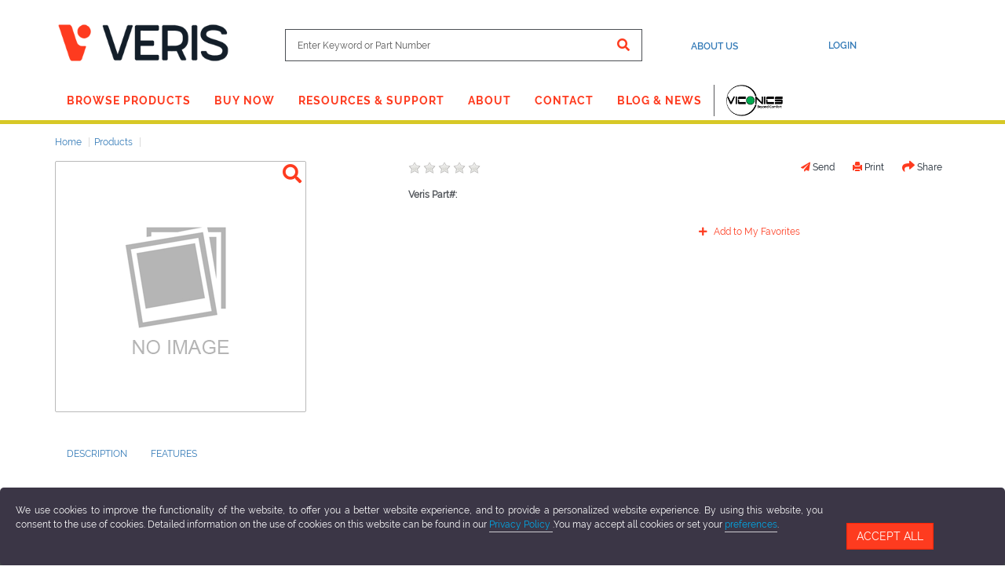

--- FILE ---
content_type: application/javascript
request_url: https://www.veris.com/ASSETS/WEB_THEMES/ECOMMERCE_STD_TEMPLATE_V2/js/jquery.autocomplete.js?rv=V2.0.1
body_size: 11151
content:
/* #f1ef2f3da531221edf7116432c848628d35057926423b586f448bf93bf6eb3eb# */
/*
 * Autocomplete - jQuery plugin 1.1pre
 *
 * Copyright (c) 2007 Dylan Verheul, Dan G. Switzer, Anjesh Tuladhar, J&#65533;&#65533;rn Zaefferer
 *
 * Dual licensed under the MIT and GPL licenses:
 *   https://www.opensource.org/licenses/mit-license.php
 *   https://www.gnu.org/licenses/gpl.html
 *
 * Revision: Id: jquery.autocomplete.js 5785 2008-07-12 10:37:33Z joern.zaefferer $
 *
 */
var autoCompleteTable  = new Hashtable();
var dataListObj =  new Hashtable();
var autoCompleteVersion = "";
if($("#autoCompleteDesignVersion").length>0){
	autoCompleteVersion = $("#autoCompleteDesignVersion").val().toUpperCase();
}
;(function($) {
	
$.fn.extend({
	autocomplete: function(urlOrData, options) {
		var isUrl = typeof urlOrData == "string";
		options = $.extend({}, $.Autocompleter.defaults, {
			url: isUrl ? urlOrData : null,
			data: isUrl ? null : urlOrData,
			delay: isUrl ? $.Autocompleter.defaults.delay : 10,
			max: options && !options.scroll ? 20 : 150
		}, options);
		
		// if highlight is set to false, replace it with a do-nothing function
		options.highlight = options.highlight || function(value) { return value; };
		
		// if the formatMatch option is not specified, then use formatItem for backwards compatibility
		options.formatMatch = options.formatMatch || options.formatItem;
		
		return this.each(function() {
			new $.Autocompleter(this, options);
		});
	},
	result: function(handler) {
		return this.bind("result", handler);
	},
	search: function(handler) {
		return this.trigger("search", [handler]);
	},
	flushCache: function() {
		return this.trigger("flushCache");
	},
	setOptions: function(options){
		return this.trigger("setOptions", [options]);
	},
	unautocomplete: function() {
		return this.trigger("unautocomplete");
	}
});

$.Autocompleter = function(input, options) {

	var KEY = {
		UP: 38,
		DOWN: 40,
		DEL: 46,
		TAB: 9,
		RETURN: 13,
		ESC: 27,
		COMMA: 188,
		PAGEUP: 33,
		PAGEDOWN: 34,
		BACKSPACE: 8
	};

	// Create $ object for input element
	var $input = $(input).attr("autocomplete", "off").addClass(options.inputClass);

	var timeout;
	var previousValue = "";
	var cache = $.Autocompleter.Cache(options);
	var hasFocus = 0;
	var lastKeyPressCode;
	var config = {
		mouseDownOnSelect: false
	};
	var select = $.Autocompleter.Select(options, input, selectCurrent, config);
	
	var blockSubmit;
	
	// prevent form submit in opera when selecting with return key
	$.browser.opera && $(input.form).bind("submit.autocomplete", function() {
		if (blockSubmit) {
			blockSubmit = false;
			return false;
		}
	});
	
	// only opera doesn't trigger keydown multiple times while pressed, others don't work with keypress at all
	$input.bind(($.browser.opera ? "keypress" : "keydown") + ".autocomplete", function(event) {
		// track last key pressed
		lastKeyPressCode = event.keyCode;
		switch(event.keyCode) {
		
			case KEY.UP:
				event.preventDefault();
				if ( select.visible() ) {
					select.prev();
				} else {
					onChange(0, true);
				}
				break;
				
			case KEY.DOWN:
				event.preventDefault();
				if ( select.visible() ) {
					select.next();
				} else {
					onChange(0, true);
				}
				break;
				
			case KEY.PAGEUP:
				event.preventDefault();
				if ( select.visible() ) {
					select.pageUp();
				} else {
					onChange(0, true);
				}
				break;
				
			case KEY.PAGEDOWN:
				event.preventDefault();
				if ( select.visible() ) {
					select.pageDown();
				} else {
					onChange(0, true);
				}
				break;
			
			// matches also semicolon
			case options.multiple && $.trim(options.multipleSeparator) == "," && KEY.COMMA:
			case KEY.TAB:
			case KEY.RETURN:
				if( selectCurrent() ) {
					// stop default to prevent a form submit, Opera needs special handling
					event.preventDefault();
					blockSubmit = true;
					return false;
				}
				break;
				
			case KEY.ESC:
				select.hide();
				break;
				
			default:
				clearTimeout(timeout);
				timeout = setTimeout(onChange, options.delay);
				break;
		}
	}).focus(function(){
		// track whether the field has focus, we shouldn't process any
		// results if the field no longer has focus
		hasFocus++;
	}).blur(function() {
		hasFocus = 0;
		if (!config.mouseDownOnSelect) {
			hideResults();
		}
	}).click(function() {
		// show select when clicking in a focused field
		if ( hasFocus++ > 0 && !select.visible() ) {
			onChange(0, true);
		}
	}).bind("search", function() {
		// TODO why not just specifying both arguments?
		var fn = (arguments.length > 1) ? arguments[1] : null;
		function findValueCallback(q, data) {
			var result;
			if( data && data.length ) {
				for (var i=0; i < data.length; i++) {
					if( data[i].result.toLowerCase() == q.toLowerCase() ) {
						result = data[i];
						break;
					}
				}
			}
			if( typeof fn == "function" ) fn(result);
			else $input.trigger("result", result && [result.data, result.value]);
		}
		$.each(trimWords($input.val()), function(i, value) {
			request(value, findValueCallback, findValueCallback);
		});
	}).bind("flushCache", function() {
		cache.flush();
	}).bind("setOptions", function() {
		$.extend(options, arguments[1]);
		// if we've updated the data, repopulate
		if ( "data" in arguments[1] )
			cache.populate();
	}).bind("unautocomplete", function() {
		select.unbind();
		$input.unbind();
		$(input.form).unbind(".autocomplete");
	});
	
	
	function selectCurrent() {
		//consolor.log("Inside Select");
		var selected = select.selected();
		if( !selected )
			return false;
		
		var v = jQuery.trim(selected.value);
		previousValue = v;
		
		if ( options.multiple ) {
			var words = trimWords($input.val());
			if ( words.length > 1 ) {
				v = words.slice(0, words.length - 1).join( options.multipleSeparator ) + options.multipleSeparator + v;
			}
			v += options.multipleSeparator;
		}
		
		$input.val(v);
		hideResultsNow();
		var val = selected.codeId;
			var dataVal = jQuery.trim(selected.value);
		if(selected.category=="brand" || selected.category=="brandFuzzy"){
			dataVal = dataVal.split(" ").join("-");
			window.location.href='/'+val+'/brand/'+dataVal.replace(/ /g,"-").toLowerCase().replace(/&#{0,1}[a-z0-9]+;/ig, "").replace(/[^A-Za-z0-9-]*/g, "").replace(/---/g,"-").replace(/--/g,"-");
		}else if(selected.category=="category" || selected.category=="catFuzzy"){
			
			dataVal = dataVal.split(" ").join("-");
			window.location.href='/'+val+'/category/'+dataVal.replace(/ /g,"-").toLowerCase().replace(/&#{0,1}[a-z0-9]+;/ig, "").replace(/[^A-Za-z0-9-]*/g, "").replace(/---/g,"-").replace(/--/g,"-");
		}else if(selected.category=="item"){
			dataVal = dataVal.split(" ").join("-");
			itemDetailPage(val,dataVal);
		}else{
			return false;
		}
		console.log("selected : " + selected.data + " - " + selected.value);
		$input.trigger("result", [selected.data, selected.value]);
		return true;
	}
	
	function itemDetailPage(itemId,displaylabel){
	var result = displaylabel.replace(/ /g, "_");
	console.log(itemId+"/product/"+result.replace(/ /g,"-").toLowerCase().replace(/&#{0,1}[a-z0-9]+;/ig, "").replace(/[^A-Za-z0-9-]*/g, "").replace(/---/g,"-").replace(/--/g,"-"));
		window.location.href = $("base").attr("href")+itemId+"/product/"+result.replace(/ /g,"-").toLowerCase().replace(/&#{0,1}[a-z0-9]+;/ig, "").replace(/[^A-Za-z0-9-]*/g, "").replace(/---/g,"-").replace(/--/g,"-");
	 
	}
	function addtoCartAutoComplete(itemId,displaylabel){
		var result = displaylabel.replace(/ /g, "_");
		console.log(itemId+"/product/"+result.replace(/ /g,"-").toLowerCase().replace(/&#{0,1}[a-z0-9]+;/ig, "").replace(/[^A-Za-z0-9-]*/g, "").replace(/---/g,"-").replace(/--/g,"-"));
		   window.location.href = $("base").attr("href")+itemId+"/product/"+result.replace(/ /g,"-").toLowerCase().replace(/&#{0,1}[a-z0-9]+;/ig, "").replace(/[^A-Za-z0-9-]*/g, "").replace(/---/g,"-").replace(/--/g,"-");
		 
	}
	function onChange(crap, skipPrevCheck) {
		if( lastKeyPressCode == KEY.DEL ) {
			select.hide();
			return;
		}
		//var currentValue = $.input.val();
		var currentValue = $('#txtSearch').val();
		if(currentValue != undefined && currentValue!=""){
			currentValue = $.trim(currentValue);
			currentValue = currentValue.replace(/</g, "<&nbsp;");
			currentValue = replaceNonAscii(currentValue);
			//currentValue = escape(currentValue);
			currentValue = currentValue.replace('\u00AE', '&reg;');
			currentValue = currentValue.replace(/#/g, "%23");
			currentValue = currentValue.replace(/&/g, "%26");
			currentValue = currentValue.replace(/;/g, "%3B");
			currentValue = currentValue.replace(/\?/g,"%3F");
			currentValue = currentValue.replace(/=/g,"%3D");
			currentValue = currentValue.replace(/@/g,"%40");
			currentValue = currentValue.replace("*","");
			currentValue = currentValue.replace(/[^A-Za-z 0-9 \.,\?""!@#\$%\^&\*\(\)-_=\+;:<>\/\\\|\}\{\[\]`~]*/g, '') ;
		}
		if ( !skipPrevCheck && currentValue == previousValue ){
			return;
		}
		previousValue = currentValue;
		currentValue = lastWord(currentValue);
		if ( currentValue.length >= options.minChars) {
			$input.addClass(options.loadingClass);
			if (!options.matchCase)
				currentValue = currentValue.toLowerCase();
			request(currentValue, receiveData, hideResultsNow);
		}/* else {
			if($("#trendingSearch") && $("#trendingSearch").val() == "Y"){
				loadTrending();
			}
			stopLoading();
			select.hide();
		}*/
	};
	
	function loadTrending(){
		if($(".ac_trending").length < 1){
			$("#search_Form").parent().append("<div class='ac_trending'></div>");
		}
		if($(".ac_trending").html().trim() == ""){
			$(".ac_trending").html("Loading...");
			$.get("TrendingSearchSuggestion.slt", function(data, status){
				var tendData = JSON.parse(data);
				var list = $(".ac_trending");
				list.empty();
				dataListObj =  new Hashtable();
				var max = tendData.data.length;
				var prodWrap = $('<ul/>');
				var li;
				$("<li/>").html('<em class="fa fa-lg fa-line-chart" aria-hidden="true"></em> Popular Searches').addClass("ac_heading").appendTo(prodWrap)[0];
				for (var i=0; i < max; i++) {
					if (!data[i])
						continue;
	
					li = $("<li/>").html('<a href="/searchPage.action?keyWord='+tendData.data[i].searchedKeyword.trim()+'">'+tendData.data[i].searchedKeyword+'</a>').addClass(i%2 == 0 ? "ac_even" : "ac_odd").attr("data-value",tendData.data[i].searchedKeyword).appendTo(prodWrap)[0];
				}
				$(prodWrap).appendTo(list)[0];
			});
		}else{
			$(".ac_trending").show()
		}
	}
	function trimWords(value) {
		if ( !value ) {
			return [""];
		}
		var words = value.split( options.multipleSeparator );
		var result = [];
		$.each(words, function(i, value) {
			if ( $.trim(value) )
				result[i] = $.trim(value);
		});
		return result;
	}
	
	function lastWord(value) {
		if ( !options.multiple )
			return value;
		var words = trimWords(value);
		return words[words.length - 1];
	}
	
	// fills in the input box w/the first match (assumed to be the best match)
	// q: the term entered
	// sValue: the first matching result
	function autoFill(q, sValue){
		// autofill in the complete box w/the first match as long as the user hasn't entered in more data
		// if the last user key pressed was backspace, don't autofill
		if( options.autoFill && (lastWord($input.val()).toLowerCase() == q.toLowerCase()) && lastKeyPressCode != KEY.BACKSPACE ) {
			// fill in the value (keep the case the user has typed)
			$input.val($input.val() + sValue.substring(lastWord(previousValue).length));
			// select the portion of the value not typed by the user (so the next character will erase)
			$.Autocompleter.Selection(input, previousValue.length, previousValue.length + sValue.length);
		}
	};

	function hideResults() {
		clearTimeout(timeout);
		timeout = setTimeout(hideResultsNow, 200);
		hideTrendResultsNow();
	};
	function hideTrendResultsNow(){
		$(".ac_trending").fadeOut(300);
	}
	function hideResultsNow() {
		var wasVisible = select.visible();
		select.hide();
		clearTimeout(timeout);
		stopLoading();
		if (options.mustMatch) {
			// call search and run callback
			$input.search(
				function (result){
					// if no value found, clear the input box
					if( !result ) {
						if (options.multiple) {
							var words = trimWords($input.val()).slice(0, -1);
							$input.val( words.join(options.multipleSeparator) + (words.length ? options.multipleSeparator : "") );
						}
						else
							$input.val( "" );
					}
				}
			);
		}
		if (wasVisible)
			// position cursor at end of input field
			$.Autocompleter.Selection(input, input.value.length, input.value.length);
	};

	function receiveData(q, data) {
		if ( data && data.length && hasFocus ) {
			stopLoading();
			select.display(data, q);
			autoFill(q, data[0].value);
			select.show();
		} else {
			hideResultsNow();
		}
	};

	function request(term, success, failure) {
		if (!options.matchCase)
			term = term.toLowerCase();
		var data = cache.load(term);
		data = null; // Avoid buggy cache and go to Solr every time 
		// recieve the cached data
		if (data && data.length) {
			success(term, data);
		// if an AJAX url has been supplied, try loading the data now
		} else if( (typeof options.url == "string") && (options.url.length > 0) ){
			
			var extraParams = {
				timestamp: +new Date()
			};
			$.each(options.extraParams, function(key, param) {
				extraParams[key] = typeof param == "function" ? param() : param;
			});
			
			$.ajax({
				// try to leverage ajaxQueue plugin to abort previous requests
				mode: "abort",
				// limit abortion to this input
				port: "autocomplete" + input.name,
				dataType: options.dataType,
				url: options.url,
				data: $.extend({
					q: lastWord(term),
					limit: options.max
				}, extraParams),
				success: function(data) {
					
					var parsed = options.parse && options.parse(data) || parse(data);
					cache.add(term, parsed);
					success(term, parsed);
				}
			});
		} else {
			// if we have a failure, we need to empty the list -- this prevents the the [TAB] key from selecting the last successful match
			select.emptyList();
			failure(term);
		}
	};
	
	function parse(msg) {
		
		autoCompleteTable  = new Hashtable();
		//console.log(JSON.parse(msg));
		console.log(msg);
		//msg = JSON.parse(msg);
		loadedId = "";
		var parsed = [];
		
		
		 loadsuggestion(parsed,msg);
		// loadUserGroup(parsed,msg);
console.log(parsed);
		return parsed;
	};

	function loadUserGroup(parsed,msg){
		console.log("getting user data");
			var id = "suggestData_";
			 
			var dataList = msg.facet_counts.facet_fields.userId_savedListName;
			var splitData;
			var numFound = dataList.length;
			console.log("User Data ");
			console.log(dataList);
			if(numFound>0){
				
			var dataLength = dataList.length;
			if(dataLength>10)
				dataLength = 10;
				for (var i=0;i< dataLength;i+=2) {
					jsonUserData = {};
					console.log(dataList[i]);
					splitData = dataList[i].split("_");
				
					
					var originalData = splitData[1];
					var valIndex = 0;
					var labelVal =  splitData[1];
					row =  splitData[1].split("/*/");
					
					if(row.length>1){
						valIndex = row.length;
						labelVal = ''+row[valIndex-1] +' in ' + row[0];
					}
					parsed[parsed.length] = {
						data: row,
						value:  splitData[1],
						lable: labelVal,
						dataId: "userData6_"+i,
						originalval:originalData,
						category:"userFuzzy",
						image: imageName,
						result:  splitData[1]
					};
					console.log("Fuzzyyyyy : " +  splitData[1]);
				
						
				}
			
					    
			}
		return parsed;
		
	};
	function loadsuggestion(parsed,msg){
		
		$("#autoSuggestData").html("");
		
		var j = 0;
		var keyList = getKeyList(msg);

		for (j=0;j<keyList.length;j++) {
			   console.log(' name=' + keyList[j] );
			var buildTable = false, itemImage = false;   
			var id = "suggestData_";
			var imageName = "";
			   if(keyList[j]=="category" || keyList[j]=="catFuzzy"){
				   buildTable = true;
				   id = "catData_";
			   }
			   
			    if(keyList[j]=="brand"){
				   buildTable = true;
				   id = "brandData_";
			   }
			    if(keyList[j]=="item"){
			    	itemImage = true;
			    }
			var innerObj = msg.response.docs[keyList[j]];
			if(typeof innerObj!='undefined' && innerObj!=null  && innerObj!=""){
				var key = Object.keys(innerObj); 
				var dataObj = innerObj;
				var numFound = dataObj.length;
				var dataList = innerObj;
					if(numFound>0){
						
					var dataLength = numFound;
					if(dataLength>5)
						dataLength = 5;
						for (var i=0;i< dataLength;i++) {
							
							var row = $.trim(dataList[i].displaylabel).replace(/<\/?[^>]+(>|$)/g, "");
							var dataCodeId = dataList[i].codeId;
							if(itemImage){
								imageName = dataList[i].imageName;
							}
							if(buildTable){
								dataCodeId = dataList[i].codeId;
								
								var categoryDesc = "";
								if(typeof dataList[i].categoryDesc!='undefined')
									categoryDesc = dataList[i].categoryDesc;
								
								if(typeof dataList[i].imageName!='undefined')
									imageName = dataList[i].imageName;
								
								var categoryData = dataCodeId + "|" + imageName + "|" + categoryDesc + "|" + dataList[i].displaylabel;
								
								autoCompleteTable.put(id+j+"_"+i,categoryData);
							}
							var dataval = "";
							if (row) {
								var originalData = row;
								var valIndex = 0;
								var labelVal = row[0];
								row = row.split(">");
								labelVal = row[0];
								dataval = row[0];
								if(row.length>1){
									valIndex = row.length;
									labelVal = ''+row[valIndex-1] +' in ' + row[0];
									dataval = row[valIndex-1];
								}
								
								if(keyList[j]=="item"){
									dataval = dataList[i].brand+" "+dataList[i].manfpartnumber;
								}
								
								parsed[parsed.length] = {
									data: row,
									value: dataval,
									lable: labelVal,
									dataId: id+j+"_"+i,
									codeId: dataCodeId,
									originalval:originalData,
									category:keyList[j],
									image: imageName,
									result: row[0]
								};
							}
						}
					}
			}
		
		}
		
	};
	function stopLoading() {
		$input.removeClass(options.loadingClass);
	};

	function getKeyList(msg){
		var objArray = "";
		var sep = "";
			var innerObj = msg.response.docs.category;
			 if(typeof innerObj!='undefined' && innerObj!=null  && innerObj!=""){
				 	var key = Object.keys(innerObj); 
					var dataObj = innerObj
					var numFound = innerObj.length;
					
					if(numFound > 0 ){
						objArray = objArray + sep + "category";
						sep = ",";
					}
					innerObj = msg.response.docs.brand;
					if(typeof innerObj!='undefined' && innerObj!=null  && innerObj!=""){
						key = Object.keys(innerObj); 
						dataObj = innerObj
						numFound = dataObj.length;
						
						if(numFound > 0 ){
							objArray = objArray + sep + "brand";
							sep = ",";
						}
					}
					
					innerObj = msg.response.docs.item;
					if(typeof innerObj!='undefined' && innerObj!=null  && innerObj!=""){
						key = Object.keys(innerObj); 
						dataObj = innerObj
						numFound = dataObj.length;
						
						if(numFound > 0 ){
							objArray = objArray + sep + "item";
							sep = ",";
						}
					}
			 }else{
				 var innerObj = msg.response.docs.brand;
				 if(typeof innerObj!='undefined' && innerObj!=null  && innerObj!=""){
					 	var key = Object.keys(innerObj); 
						var dataObj = innerObj
						var numFound = innerObj.length;
						
						if(numFound > 0 ){
							objArray = objArray + sep + "brand";
							sep = ",";
						}
						
						innerObj = msg.response.docs.item;
						if(typeof innerObj!='undefined' && innerObj!=null  && innerObj!=""){
							key = Object.keys(innerObj); 
							dataObj = innerObj
							numFound = dataObj.length;
							
							if(numFound > 0 ){
								objArray = objArray + sep + "item";
								sep = ",";
							}
						}
				 }else{
					 var innerObj = msg.response.docs.item;
					 if(typeof innerObj!='undefined' && innerObj!=null  && innerObj!=""){
						 	var key = Object.keys(innerObj); 
							var dataObj = innerObj
							var numFound = innerObj.length;
							
							if(numFound > 0 ){
								objArray = objArray + sep + "item";
								sep = ",";
							}
					 }
				 }
			 }
			return objArray.split(",");
	};
};

$.Autocompleter.defaults = {
	inputClass: "ac_input",
	resultsClass: "ac_results",
	loadingClass: "ac_loading",
	minChars: 1,
	delay: 400,
	matchCase: false,
	matchSubset: true,
	matchContains: false,
	cacheLength: 10,
	max: 100,
	mustMatch: false,
	extraParams: {},
	selectFirst: false,
	formatItem: function(row) { return row[0]; },
	formatMatch: null,
	autoFill: false,
	width: 0,
	multiple: false,
	multipleSeparator: ", ",
	highlight: function(value, term) {
		return value.replace(new RegExp("(?![^&;]+;)(?!<[^<>]*)(" + term.replace(/([\^\$\(\)\[\]\{\}\*\.\+\?\|\\])/gi, "\\$1") + ")(?![^<>]*>)(?![^&;]+;)", "gi"), "<strong>$1</strong>");
	},
    scroll: false,
    scrollHeight: 232
};

$.Autocompleter.Cache = function(options) {

	var data = {};
	var length = 0;
	
	function matchSubset(s, sub) {
		if (!options.matchCase) 
			s = s.toLowerCase();
		var i = s.indexOf(sub);
		if (options.matchContains == "word"){
			i = s.toLowerCase().search("\\b" + sub.toLowerCase());
		}
		if (i == -1) return false;
		return i == 0 || options.matchContains;
	};
	
	function add(q, value) {
		if (length > options.cacheLength){
			flush();
		}
		if (!data[q]){ 
			length++;
		}
		data[q] = value;
	}
	
	function populate(){
		if( !options.data ) return false;
		// track the matches
		var stMatchSets = {},
			nullData = 0;

		// no url was specified, we need to adjust the cache length to make sure it fits the local data store
		if( !options.url ) options.cacheLength = 1;
		
		// track all options for minChars = 0
		stMatchSets[""] = [];
		
		// loop through the array and create a lookup structure
		for ( var i = 0, ol = options.data.length; i < ol; i++ ) {
			var rawValue = options.data[i];
			// if rawValue is a string, make an array otherwise just reference the array
			rawValue = (typeof rawValue == "string") ? [rawValue] : rawValue;
			
			var value = options.formatMatch(rawValue, i+1, options.data.length);
			if ( value === false )
				continue;
				
			var firstChar = value.charAt(0).toLowerCase();
			// if no lookup array for this character exists, look it up now
			if( !stMatchSets[firstChar] ) 
				stMatchSets[firstChar] = [];

			// if the match is a string
			var row = {
				value: value,
				data: rawValue,
				result: options.formatResult && options.formatResult(rawValue) || value
			};
			
			// push the current match into the set list
			stMatchSets[firstChar].push(row);

			// keep track of minChars zero items
			if ( nullData++ < options.max ) {
				stMatchSets[""].push(row);
			}
		};

		// add the data items to the cache
		$.each(stMatchSets, function(i, value) {
			// increase the cache size
			options.cacheLength++;
			// add to the cache
			add(i, value);
		});
	}
	
	// populate any existing data
	setTimeout(populate, 25);
	
	function flush(){
		data = {};
		length = 0;
	}
	
	return {
		flush: flush,
		add: add,
		populate: populate,
		load: function(q) {
			if (!options.cacheLength || !length)
				return null;
			/* 
			 * if dealing w/local data and matchContains than we must make sure
			 * to loop through all the data collections looking for matches
			 */
			if( !options.url && options.matchContains ){
				// track all matches
				var csub = [];
				// loop through all the data grids for matches
				for( var k in data ){
					// don't search through the stMatchSets[""] (minChars: 0) cache
					// this prevents duplicates
					if( k.length > 0 ){
						var c = data[k];
						$.each(c, function(i, x) {
							// if we've got a match, add it to the array
							if (matchSubset(x.value, q)) {
								csub.push(x);
							}
						});
					}
				}				
				return csub;
			} else 
			// if the exact item exists, use it
			if (data[q]){
				return data[q];
			} else
			if (options.matchSubset) {
				for (var i = q.length - 1; i >= options.minChars; i--) {
					var c = data[q.substr(0, i)];
					if (c) {
						var csub = [];
						$.each(c, function(i, x) {
							if (matchSubset(x.value, q)) {
								csub[csub.length] = x;
							}
						});
						return csub;
					}
				}
			}
			return null;
		}
	};
};

$.Autocompleter.Select = function (options, input, select, config) {
	var ajaxCall;
	var CLASSES = {
		ACTIVE: "ac_over"
	};
	
	var listItems,
		active = -1,
		data,
		term = "",
		needsInit = true,
		element,
		list;
	
	// Create results
	function init() {
		if (!needsInit)
			return;
		element = $("<div/>")
		.hide()
		.addClass(options.resultsClass)
		.appendTo(".cimm_searchWrapper");
	
		if(autoCompleteVersion == "V2"){
			wrapEl = "<div/>"
		}else{
			wrapEl = "<ul/>"
		}
		list = $(wrapEl).appendTo(element).mouseover( function(event) {
			if(target(event).nodeName && target(event).nodeName.toUpperCase() == 'LI') {
	            active = $("li", list).removeClass(CLASSES.ACTIVE).index(target(event));
				console.log(active);
			    $(target(event)).addClass(CLASSES.ACTIVE); 
			    console.log("load fly out : " + $(target(event)).attr("id"));
			    if(typeof $(target(event)).attr("id")!='undefined' && $(target(event)).attr("id")!=null  && $(target(event)).attr("id")!=""){
			    	$(this).find("li.suggest").removeClass("hideSuggest");
				    $(this).find("li.suggest").removeClass(CLASSES.ACTIVE);
					 if($("li.suggest").removeClass("hideSuggest")){
				    	$(this).parent(".ac_results").find("ul").addClass("ac_resultCat");
				    }	
				    loadFlyout($(target(event)));
				    console.log(jQuery.data($(target(event)),"ac_data"));
				    $(this).find("li.catheader").removeClass(CLASSES.ACTIVE);
				    
				   	   
				    $('input#q').keyup(function(e){
					    if(e.keyCode == 8 && $(this).val().length == 0){
					    		 $(this).parent(".cimm_searchWrapper").find(".ac_results ul").removeClass("ac_resultCat");
					    }
				    });
			    }
	        }	
		}).click(function(event) {
			if(target(event).nodeName && target(event).nodeName.toUpperCase() == 'LI') {
				$(target(event)).addClass(CLASSES.ACTIVE);
				select();
				// TODO provide option to avoid setting focus again after selection? useful for cleanup-on-focus
				input.focus();
				return false;
			}
		}).mousedown(function() {
			config.mouseDownOnSelect = true;
		}).mouseup(function() {
			config.mouseDownOnSelect = false;
		});
		
		if( options.width > 0 )
			element.css("width", options.width);
			
		needsInit = false;
	} 
	
	function target(event) {
		var element = event.target;
		while(element && element.tagName != "LI")
			element = element.parentNode;
		// more fun with IE, sometimes event.target is empty, just ignore it then
		if(!element)
			return [];
		return element;
	}

	function moveSelect(step) {
		console.log(active);
		if(active<0)
			active = 0;
		listItems.slice(active, active + 1).removeClass(CLASSES.ACTIVE);
		movePosition(step);
        var activeItem = listItems.slice(active, active + 1).addClass(CLASSES.ACTIVE);
        //shashi
        console.log(activeItem.html());
        $(".suggest").removeClass("hideSuggest");
        loadFlyout(activeItem);
        if(options.scroll) {
            var offset = 0;
            listItems.slice(0, active).each(function() {
				offset += this.offsetHeight;
			});
            if((offset + activeItem[0].offsetHeight - list.scrollTop()) > list[0].clientHeight) {
                list.scrollTop(offset + activeItem[0].offsetHeight - list.innerHeight());
            } else if(offset < list.scrollTop()) {
                list.scrollTop(offset);
            }
        }
	};
	
	function movePosition(step) {
		active += step;
		if (active < 0) {
			active = listItems.size() - 1;
		} else if (active >= listItems.size()) {
			active = 0;
		}
	}
	
	function limitNumberOfItems(available) {
		return options.max && options.max < available
			? options.max
			: available;
	}
	
	function loadFlyout(obj){
		clearTimeout(ajaxCall);
		var loadData = true;
		if(obj.hasClass("suggest")){
			loadData = false;
		}
		if(obj.hasClass("catheader")){
			$(".suggest").addClass("hideSuggest");
			loadData = false;
		}
		
		if(typeof obj.attr("id")!='undefined' && obj.attr("id").indexOf("suggestData_")==0){
			console.log("Adding class");
			$(".suggest").attr("class","suggest hideSuggest");
			loadData = false;
		}
		
		console.log("loadData : " + loadData);
	if(loadData){
		console.log("inside suggest");
		if(!obj.hasClass("catheader")){
			loadedId = "";
		}
		
		if(loadedId!=obj.attr("id")){
			var contentId = obj.attr("id")+"_suggest";
			if($("#"+contentId).length > 0){
				 jQuery(".suggest").html($("#"+contentId).html());
			}else{
				jQuery(".suggest").html("loading.....");
				ajaxCall = setTimeout(loadFlyoutAjax, 100,obj);
			}
			
			}
	}
		
	}
	
	function categoryBuilder(obj){
		
		var val = autoCompleteTable.get(obj.attr("id"));
		var categoryDetail = val.split("|");
		var catDesc = categoryDetail[2];
		console.log(categoryDetail);
		var dataOriginal = categoryDetail[3];
		var dataArr = dataOriginal.split(">");
		var catPath = "";
		var c = "";
		for(i=0;i<dataArr.length-1;i++){
			catPath = catPath + c + dataArr[i];
			c = " > ";
		}
		console.log("dataOriginal : " + dataOriginal);
		var webThemes = $("#webThemePath").val();
		var catImage = categoryDetail[1].substring(0,4);
		var catBuilder = "";
		catBuilder = catBuilder+'<div class="autocomplete-cat">';
		catBuilder = catBuilder+'<div class="titleImg-container clearAfter">';
		if(catImage === "http"){
			catBuilder = catBuilder+'<img src="'+categoryDetail[1]+'" onerror=\'this.src="'+webThemes+'images/NoImage.png"\' alt="'+obj.data("value")+'" title="'+obj.data("value")+'">';
		}else{
			catBuilder = catBuilder+'<img src="'+assets+'/IMAGES/CATEGORIES/LIST_DISPLAY/'+categoryDetail[1]+'" onerror=\'this.src="'+webThemes+'images/NoImage.png"\' alt="'+obj.data("value")+'" title="'+obj.data("value")+'">';
		}
		catBuilder = catBuilder+'<div class="parent-title">'+catPath+'</div>';
		//catBuilder = catBuilder+'<a class="title" href="productmodel.unilog?id='+escape(categoryDetail[0])+'">'+obj.data("value")+'</a>';
		var finalUrl = escape(categoryDetail[0])+'/category/'+obj.data("value").replace(/ /g,"-").toLowerCase().replace(/&#{0,1}[a-z0-9]+;/ig, "").replace(/[^A-Za-z0-9-]*/g, "").replace(/---/g,"-").replace(/--/g,"-");
		catBuilder = catBuilder+'<a class="title" href="'+finalUrl+'">'+obj.data("value")+'</a>';
		catBuilder = catBuilder+'</div>';
		
		return catBuilder;
	}
	function loadFlyoutAjax(obj){
		loadedId=obj.attr("id");
		console.log("calling after 3 sec");
		console.log("object value : " + obj.data("value").replace('&','%26') + " - " + obj.data("reqtype"));
		jQuery(".suggest").html("Loading......");
		var reqId = obj.data("codeid")
		var queryString = "";
		if(obj.data("reqtype")=="BRAND"){
			queryString = "brandId="+reqId;
		}else if(obj.data("reqtype")=="CATNAV"){
			queryString = "codeId="+reqId;
		}
		
		 $.ajax({
			   type: "POST",
			   url: "itemSuggestAutoCompletePage.action",
			   data: 'srchTyp='+obj.data("reqtype")+'&queryString='+obj.data("value").replace('&','%26')+'&'+queryString,
			   success: function(msg){
				   if(obj.data("reqtype")=="CATNAV"){
						var catBuilder =  categoryBuilder(obj);
						var replaced = $.trim(obj.data("value")).split(' ').join('-');
						replaced = replaced.replace(/ /g,"-").toLowerCase().replace(/&#{0,1}[a-z0-9]+;/ig, "").replace(/[^A-Za-z0-9-]*/g, "").replace(/---/g,"-").replace(/--/g,"-");
						msg = catBuilder + msg;
						msg = msg+'</div>';
						jQuery(".suggest").html(msg);
						$('<a class="button" href="/'+reqId+'/category/'+replaced+'">Shop Category</a>').appendTo('.titleImg-container');
				   }else{
					   jQuery(".suggest").html(msg);
				   }
				   $("<div/>").attr("id",loadedId+"_suggest").html(msg).appendTo("#autoSuggestData");
				   
			   }	
			  });
		 
	}
	
	function fillList() {
		list.empty();
		$(".ac_trending").fadeOut(300);
		dataListObj =  new Hashtable();
		var isList =false;
		var max = limitNumberOfItems(data.length);
		var prevCat = "";
		var catWrap = $('<ul/>').addClass('catWrap');
		var prodWrap = $('<ul/>').addClass('prodWrap');
		var mfgWrap = $('<ul/>').addClass('mfgWrap');
		var li, searchBtn
		var count = 0;
		var webThemes = $("#webThemePath").val();
		if(autoCompleteVersion == "V2"){
			li = $("<li />").html('<em>Search for</em><br/> "<strong>'+unescape(term)+'"</strong> <i>in:</i>').appendTo(catWrap)[0];
			searchBtn = $("<a />").attr('href','searchPage.action?keyWord='+term).text('More Results');
		}
		for (var i=0; i < max; i++) {
			var header = "Suggestion";
			if (!data[i])
				continue;
			var reqType = 1;
			
			var formatted = options.formatItem(data[i].data, i+1, max, data[i].value, term);
			
			if ( formatted === false )
				continue;
			
			if(data[i].category=="brand" || data[i].category=="brandFuzzy"){
				header = "Brand";
				reqType = "BRAND";
			}
			
			if(data[i].category=="category" || data[i].category=="catFuzzy"){
				header = "Category";
				reqType = "CATNAV";
				
			}
			
			if(data[i].category=="userFuzzy"){
				header = "User Product Group";
				reqType = 3;
			}
			
			if(prevCat!=data[i].category){
				if(autoCompleteVersion == "V2"){
					if(data[i].category=="brand" || data[i].category=="brandFuzzy"){
						var liCat = $("<li/>").html(header ).addClass("catheader").appendTo(mfgWrap)[0];
						jQuery.data(liCat, "ac_data_cat", data[i]);
					}
				}else{
					var liCat = $("<li/>").html(header ).addClass("catheader").appendTo(list)[0];
					jQuery.data(liCat, "ac_data_cat", data[i]);
				}
			}
			
			
			
			if(autoCompleteVersion=="V2"){
				if(data[i].category=="category" || data[i].category=="catFuzzy"){
					li = $("<li/>").html( options.highlight(data[i].lable, term) ).addClass(i%2 == 0 ? "ac_even" : "ac_odd").attr("id",data[i].dataId).attr("data-value",data[i].value).attr("data-reqtype",reqType).attr("data-codeId",data[i].codeId).attr("data-type",data[i].category).attr("data-original",data[i].originalval).appendTo(catWrap)[0];
				}else if(data[i].category=="brand" || data[i].category=="brandFuzzy"){
					li = $("<li/>").html( options.highlight(data[i].lable, term) ).addClass(i%2 == 0 ? "ac_even" : "ac_odd").attr("id",data[i].dataId).attr("data-value",data[i].value).attr("data-reqtype",reqType).attr("data-codeId",data[i].codeId).attr("data-type",data[i].category).attr("data-original",data[i].originalval).appendTo(mfgWrap)[0];
				}else{
					if(count<4){
						li = $("<li/>").html('<img src="'+assets+'/IMAGES/ITEMS/DETAIL_PAGE/'+data[i].image+'" onerror=\'this.src="'+webThemes+'images/NoImage.png"\' alt="'+data[i].image+'"/><span>'+options.highlight(data[i].lable, term) +'</span>').addClass(i%2 == 0 ? "ac_even" : "ac_odd").attr("id",data[i].dataId).attr("data-value",data[i].value).attr("data-reqtype",reqType).attr("data-codeId",data[i].codeId).attr("data-type",data[i].category).attr("data-original",data[i].originalval).appendTo(prodWrap)[0];
						count++;
					}
				}
			}else{
				li = $("<li/>").html( options.highlight(data[i].lable, term) ).addClass(i%2 == 0 ? "ac_even" : "ac_odd").attr("id",data[i].dataId).attr("data-value",data[i].value).attr("data-reqtype",reqType).attr("data-codeId",data[i].codeId).attr("data-type",data[i].category).attr("data-original",data[i].originalval).appendTo(list)[0];
			}
			console.log(li);
			jQuery.data(li, "ac_data", data[i]);
			console.log(jQuery.data(li, "ac_data"));
			jQuery.data(li, "ac_data", data[i]);
			dataListObj.put(data[i].dataId,data[i]);
			isList = true;
			prevCat = data[i].category;
		}
		if(autoCompleteVersion=="V2"){
			var dd = $('<div />').addClass('itemWraper');
			$(prodWrap).appendTo(dd)[0];
			$(mfgWrap).appendTo(dd)[0];
			$(searchBtn).appendTo(dd)[0];
			$(catWrap).appendTo(list)[0];
			$(dd).appendTo(list)[0];
		}else{
			if(isList){
				var li = $("<li/>").attr("class","suggest hideSuggest").html("loading...").appendTo(list)[0];
				//jQuery.data(li, "ac_data", "");
			}
		}
		listItems = list.find("li");
		if ( options.selectFirst ) {
			listItems.slice(0, 1).addClass(CLASSES.ACTIVE);
			active = 0;
		}
		// apply bgiframe if available
		if ( $.fn.bgiframe )
			list.bgiframe();
	}
	
	return {
		display: function(d, q) {
			init();
			data = d;
			term = q;
			fillList();
		},
		next: function() {
			moveSelect(1);
		},
		prev: function() {
			moveSelect(-1);
		},
		pageUp: function() {
			if (active != 0 && active - 8 < 0) {
				moveSelect( -active );
			} else {
				moveSelect(-8);
			}
		},
		pageDown: function() {
			if (active != listItems.size() - 1 && active + 8 > listItems.size()) {
				moveSelect( listItems.size() - 1 - active );
			} else {
				moveSelect(8);
			}
		},
		hide: function() {
			element && element.hide();
			listItems && listItems.removeClass(CLASSES.ACTIVE);
			active = -1;
		},
		visible : function() {
			return element && element.is(":visible");
		},
		current: function() {
			return this.visible() && (listItems.filter("." + CLASSES.ACTIVE)[0] || options.selectFirst && listItems[0]);
		},
		show: function() {
			var offset = $(input).offset();
			element.show();
            if(options.scroll) {
                list.scrollTop(0);
                list.css({
					maxHeight: options.scrollHeight,
					overflow: 'auto'
				});
				
                if($.browser.msie && typeof document.body.style.maxHeight === "undefined") {
					var listHeight = 0;
					listItems.each(function() {
						listHeight += this.offsetHeight;
					});
					var scrollbarsVisible = listHeight > options.scrollHeight;
                    list.css('height', scrollbarsVisible ? options.scrollHeight : listHeight );
					if (!scrollbarsVisible) {
						// IE doesn't recalculate width when scrollbar disappears
						listItems.width( list.width() - parseInt(listItems.css("padding-left")) - parseInt(listItems.css("padding-right")) );
					}
                }
                
            }
		},
		selected: function() {
			var selected = listItems && listItems.filter("." + CLASSES.ACTIVE).removeClass(CLASSES.ACTIVE);
			var liii = selected[0];
			return selected && selected.length && dataListObj.get(jQuery(liii).attr("id"));
		},
		emptyList: function (){
			list && list.empty();
		},
		unbind: function() {
			element && element.remove();
		}
	};
};

$.Autocompleter.Selection = function(field, start, end) {
	if( field.createTextRange ){
		var selRange = field.createTextRange();
		selRange.collapse(true);
		selRange.moveStart("character", start);
		selRange.moveEnd("character", end);
		selRange.select();
	} else if( field.setSelectionRange ){
		field.setSelectionRange(start, end);
	} else {
		if( field.selectionStart ){
			field.selectionStart = start;
			field.selectionEnd = end;
		}
	}
	field.focus();
};

})(jQuery);
(function() {
	var matched, browser;
//	Use of jQuery.browser is frowned upon.
//	More details: http://api.jquery.com/jQuery.browser
//	jQuery.uaMatch maintained for back-compat
	jQuery.uaMatch = function( ua ) {
		ua = ua.toLowerCase();
		var match = /(chrome)[ \/]([\w.]+)/.exec( ua ) ||
		/(webkit)[ \/]([\w.]+)/.exec( ua ) ||
		/(opera)(?:.*version|)[ \/]([\w.]+)/.exec( ua ) ||
		/(msie) ([\w.]+)/.exec( ua ) ||
		ua.indexOf("compatible") < 0 && /(mozilla)(?:.*? rv:([\w.]+)|)/.exec( ua ) ||
		[];
		return {
			browser: match[ 1 ] || "",
			version: match[ 2 ] || "0"
		};
	};
	matched = jQuery.uaMatch( navigator.userAgent );
	browser = {};
	if ( matched.browser ) {
		browser[ matched.browser ] = true;
		browser.version = matched.version;
	}
//	Chrome is Webkit, but Webkit is also Safari.
	if ( browser.chrome ) { browser.webkit = true; } else if ( browser.webkit ) { browser.safari = true; }
	jQuery.browser = browser;
	jQuery.sub = function() {
		function jQuerySub( selector, context ) { return new jQuerySub.fn.init( selector, context ); }
		jQuery.extend( true, jQuerySub, this );
		jQuerySub.superclass = this;
		jQuerySub.fn = jQuerySub.prototype = this();
		jQuerySub.fn.constructor = jQuerySub;
		jQuerySub.sub = this.sub;
		jQuerySub.fn.init = function init( selector, context ) {
			if ( context && context instanceof jQuery && !(context instanceof jQuerySub) ) { context = jQuerySub( context ); }
			return jQuery.fn.init.call( this, selector, context, rootjQuerySub );
		};
		jQuerySub.fn.init.prototype = jQuerySub.fn;
		var rootjQuerySub = jQuerySub(document);
		return jQuerySub;
	};
})();


--- FILE ---
content_type: application/javascript
request_url: https://www.veris.com/ASSETS/WEB_THEMES/ECOMMERCE_STD_TEMPLATE_V2/js/jquery.i18n.properties-1.0.9.js
body_size: 2382
content:
/* #95b7bf37b0020579f521cb8a2f0bc5d6ba544f646c4ca522b188442ebb695a46# */
/******************************************************************************
 * jquery.i18n.properties
 *
 * Dual licensed under the GPL (https://dev.jquery.com/browser/trunk/jquery/GPL-LICENSE.txt) and
 * MIT (https://dev.jquery.com/browser/trunk/jquery/MIT-LICENSE.txt) licenses.
 *
 * @version     1.2.7
 * @url         https://github.com/jquery-i18n-properties/jquery-i18n-properties
 * @inspiration Localisation assistance for jQuery (https://keith-wood.name/localisation.html)
 *              by Keith Wood (kbwood{at}iinet.com.au) June 2007
 *
 *****************************************************************************/
(function($){$.i18n={};$.i18n.map={};$.i18n.properties=function(settings){var defaults={name:'properties',language:'',path:'',mode:'vars',cache:false,encoding:'UTF-8',callback:null};settings=$.extend(defaults,settings);if(settings.language===null||settings.language==''){settings.language=$.i18n.browserLang();}if(settings.language===null){settings.language='';}var files=getFiles(settings.name);for(i=0;i<files.length;i++){loadAndParseFile(settings.path+files[i]+'.properties',settings);}if(settings.callback){settings.callback();}};$.i18n.prop=function(key){var value=$.i18n.map[key];if(value==null)return'['+key+']';var i;if(typeof(value)=='string'){i=0;while((i=value.indexOf('\\',i))!=-1){if(value[i+1]=='t')value=value.substring(0,i)+'\t'+value.substring((i++)+2);else if(value[i+1]=='r')value=value.substring(0,i)+'\r'+value.substring((i++)+2);else if(value[i+1]=='n')value=value.substring(0,i)+'\n'+value.substring((i++)+2);else if(value[i+1]=='f')value=value.substring(0,i)+'\f'+value.substring((i++)+2);else if(value[i+1]=='\\')value=value.substring(0,i)+'\\'+value.substring((i++)+2);else
value=value.substring(0,i)+value.substring(i+1);}var arr=[],j,index;i=0;while(i<value.length){if(value[i]=='\''){if(i==value.length-1)value=value.substring(0,i);else if(value[i+1]=='\'')value=value.substring(0,i)+value.substring(++i);else{j=i+2;while((j=value.indexOf('\'',j))!=-1){if(j==value.length-1||value[j+1]!='\''){value=value.substring(0,i)+value.substring(i+1,j)+value.substring(j+1);i=j-1;break;}else{value=value.substring(0,j)+value.substring(++j);}}if(j==-1){value=value.substring(0,i)+value.substring(i+1);}}}else if(value[i]=='{'){j=value.indexOf('}',i+1);if(j==-1)i++;else{index=parseInt(value.substring(i+1,j));if(!isNaN(index)&&index>=0){var s=value.substring(0,i);if(s!="")arr.push(s);arr.push(index);i=0;value=value.substring(j+1);}else
i=j+1;}}else
i++;}if(value!="")arr.push(value);value=arr;$.i18n.map[key]=arr;}if(value.length==0)return"";if(value.lengh==1&&typeof(value[0])=="string")return value[0];var s="";for(i=0;i<value.length;i++){if(typeof(value[i])=="string")s+=value[i];else if(value[i]+1<arguments.length)s+=arguments[value[i]+1];else
s+="{"+value[i]+"}";}return s;};$.i18n.browserLang=function(){return normaliseLanguageCode(navigator.language||navigator.userLanguage);}
function loadAndParseFile(filename,settings){$.ajax({url:filename,async:false,cache:settings.cache,contentType:'text/plain;charset='+settings.encoding,dataType:'text',success:function(data,status){parseData(data,settings.mode);}});}function parseData(data,mode){var parsed='';var parameters=data.split(/\n/);var regPlaceHolder=/(\{\d+\})/g;var regRepPlaceHolder=/\{(\d+)\}/g;var unicodeRE=/(\\u.{4})/ig;for(var i=0;i<parameters.length;i++){parameters[i]=parameters[i].replace(/^\s\s*/,'').replace(/\s\s*$/,'');if(parameters[i].length>0&&parameters[i].match("^#")!="#"){var pair=parameters[i].split('=');if(pair.length>0){var name=unescape(pair[0]).replace(/^\s\s*/,'').replace(/\s\s*$/,'');var value=pair.length==1?"":pair[1];while(value.match(/\\$/)=="\\"){value=value.substring(0,value.length-1);value+=parameters[++i].replace(/\s\s*$/,'');}for(var s=2;s<pair.length;s++){value+='='+pair[s];}value=value.replace(/^\s\s*/,'').replace(/\s\s*$/,'');if(mode=='map'||mode=='both'){var unicodeMatches=value.match(unicodeRE);if(unicodeMatches){for(var u=0;u<unicodeMatches.length;u++){value=value.replace(unicodeMatches[u],unescapeUnicode(unicodeMatches[u]));}}$.i18n.map[name]=value;}if(mode=='vars'||mode=='both'){value=value.replace(/"/g,'\\"');checkKeyNamespace(name);if(regPlaceHolder.test(value)){var parts=value.split(regPlaceHolder);var first=true;var fnArgs='';var usedArgs=[];for(var p=0;p<parts.length;p++){if(regPlaceHolder.test(parts[p])&&(usedArgs.length==0||usedArgs.indexOf(parts[p])==-1)){if(!first){fnArgs+=',';}fnArgs+=parts[p].replace(regRepPlaceHolder,'v$1');usedArgs.push(parts[p]);first=false;}}parsed+=name+'=function('+fnArgs+'){';var fnExpr='"'+value.replace(regRepPlaceHolder,'"+v$1+"')+'"';parsed+='return '+fnExpr+';'+'};';}else{parsed+=name+'="'+value+'";';}}}}}eval(parsed);}function checkKeyNamespace(key){var regDot=/\./;if(regDot.test(key)){var fullname='';var names=key.split(/\./);for(var i=0;i<names.length;i++){if(i>0){fullname+='.';}fullname+=names[i];if(eval('typeof '+fullname+' == "undefined"')){eval(fullname+'={};');}}}}function getFiles(names){return(names&&names.constructor==Array)?names:[names];}function normaliseLanguageCode(lang){lang=lang.toLowerCase();if(lang.length>3){lang=lang.substring(0,3)+lang.substring(3).toUpperCase();}return lang;}function unescapeUnicode(str){var codes=[];var code=parseInt(str.substr(2),16);if(code>=0&&code<Math.pow(2,16)){codes.push(code);}var unescaped='';for(var i=0;i<codes.length;++i){unescaped+=String.fromCharCode(codes[i]);}return unescaped;}var cbSplit;if(!cbSplit){cbSplit=function(str,separator,limit){if(Object.prototype.toString.call(separator)!=="[object RegExp]"){if(typeof cbSplit._nativeSplit=="undefined")return str.split(separator,limit);else
return cbSplit._nativeSplit.call(str,separator,limit);}var output=[],lastLastIndex=0,flags=(separator.ignoreCase?"i":"")+(separator.multiline?"m":"")+(separator.sticky?"y":""),separator=RegExp(separator.source,flags+"g"),separator2,match,lastIndex,lastLength;str=str+"";if(!cbSplit._compliantExecNpcg){separator2=RegExp("^"+separator.source+"$(?!\\s)",flags);}if(limit===undefined||+limit<0){limit=Infinity;}else{limit=Math.floor(+limit);if(!limit){return[];}}while(match=separator.exec(str)){lastIndex=match.index+match[0].length;if(lastIndex>lastLastIndex){output.push(str.slice(lastLastIndex,match.index));if(!cbSplit._compliantExecNpcg&&match.length>1){match[0].replace(separator2,function(){for(var i=1;i<arguments.length-2;i++){if(arguments[i]===undefined){match[i]=undefined;}}});}if(match.length>1&&match.index<str.length){Array.prototype.push.apply(output,match.slice(1));}lastLength=match[0].length;lastLastIndex=lastIndex;if(output.length>=limit){break;}}if(separator.lastIndex===match.index){separator.lastIndex++;}}if(lastLastIndex===str.length){if(lastLength||!separator.test("")){output.push("");}}else{output.push(str.slice(lastLastIndex));}return output.length>limit?output.slice(0,limit):output;};cbSplit._compliantExecNpcg=/()??/.exec("")[1]===undefined;cbSplit._nativeSplit=String.prototype.split;}String.prototype.split=function(separator,limit){return cbSplit(this,separator,limit);};})(jQuery);


--- FILE ---
content_type: application/javascript
request_url: https://www.veris.com/ASSETS/WEB_THEMES/ECOMMERCE_STD_TEMPLATE_V2/js/multiTab.min.js?_=1768595247109
body_size: 2529
content:
/* V 1.1 */
function multiTab(t,e){this.target=t,this.options=e,this.curStepIdx=e.activTab,this.steps=$(t).find(e.tabHeading).children("li").children("a"),this.elmStepContainer=$(t).find(e.contentWrap),this.buttons={next:$("<a>"+e.nextLable+"</a>").attr("href","#").addClass("btnNext"),previous:$("<a>"+e.previousLabel+"</a>").attr("href","#").addClass("btnPrevious"),finish:$('<a id="wizFinishButtonId">'+e.FinishLabel+"</a>").attr("href","#").addClass("btnFinish")};var s="",i=function(t){if(e.wizard){var s=$("<div></div>").addClass("buttonWrap");s.append(t.buttons.previous).append(t.buttons.next),t.target.append(s),t.options.appendFinishButtonTo?$(t.buttons.finish).appendTo(t.options.appendFinishButtonTo):t.options.includeFinishButton&&s.append(t.buttons.finish)}return!0},o=function(t){$(t.steps).each(function(){var e=$(this).text(),s=$(this).attr("href");$("<h3 data-hashId="+s+" data-showAllTab="+t.options.showAllTab+" data-accExpand="+t.options.accordionExpand+">"+e+"</h3>").insertBefore("#"+t.target[0].id+" "+s)});var i=$("#"+t.target[0].id+" "+e.contentWrap).children("h3")[0],o=["#"+t.target[0].id,e.contentWrap,i.localName];return s=o.join(" > "),t.options.showAllTab?$(s).addClass("active"):$(s+":eq("+t.curStepIdx+")").addClass("active"),$(s).bind("click",function(e){if($(s).index(this)==t.curStepIdx&&1!=t.options.showAllTab&&1!=t.options.accordionExpand)return!1;var i=$(s).index(this);if(1!=t.steps.eq(i).attr("data-active")-0)return!1;n(t,i,!0);var o=$(this).attr("data-showAllTab"),a=$(this).attr("data-accExpand");return"true"==o||"true"==a?$(s+"[data-hashid='"+$(t.steps)[$(s).index(this)].hash+"']").toggleClass("active"):($(t.elmStepContainer).children("h3").removeClass("active"),$(s+"[data-hashid='"+$(t.steps)[$(s).index(this)].hash+"']").addClass("active")),!1}),!0},n=function(t,e,s){t.steps.eq(e);a(t,e,s)},a=function(t,e,s){var i=t.steps.eq(e),o=t.steps.eq(t.curStepIdx);if(e!=t.curStepIdx&&$.isFunction(t.options.onLeaveStep)){var n={fromStep:t.curStepIdx+1,toStep:e+1};if(!t.options.onLeaveStep.call(t,$(o),n))return!1}t.curStepIdx;if(t.curStepIdx=e,s){if(1==t.options.accordion&&1==t.options.showAllTab||1==t.options.accordionExpand)r(t,i).slideToggle();else{a="";t.options.buttonInside&&(a=$(t.target).find(".buttonWrap").detach()),$(t.elmStepContainer).children("div").slideUp(),r(t,i).slideDown().append(a)}d(t,o,i)}else if(1!=t.options.accordion)switch(t.options.transitionEffect.toUpperCase()){case"RIGHT":$(t.elmStepContainer).children("div").addClass("hideBlock").removeClass("showBlock").animate({left:"100%"},0),l(t,i).addClass("showBlock").removeClass("hideBlock").animate({left:"0%"},400),d(t,o,i),localStorage.setItem("RSB","showBlock"),localStorage.setItem("RHB","hideBlock"),localStorage.setItem("RBClass","Y");break;case"LEFT":$(t.elmStepContainer).children("div").addClass("hideBlock").removeClass("showBlock").animate({right:"100%"},0),l(t,i).addClass("showBlock").removeClass("hideBlock").animate({right:"0%"},400),d(t,o,i),localStorage.setItem("LSB","showBlock"),localStorage.setItem("LHB","hideBlock"),localStorage.setItem("LBClass","Y");break;case"FADE":$(t.elmStepContainer).children("div").hide(),r(t,i).fadeIn(),d(t,o,i);break;case"SLIDE":$(t.elmStepContainer).children("div").slideUp(),r(t,i).slideDown(),d(t,o,i);break;default:$(t.elmStepContainer).children("div").hide(),r(t,i).show(),d(t,o,i)}else if(1==t.options.accordion&&1==t.options.showAllTab)$(t.elmStepContainer).children("div").show().removeAttr("class"),r(t,i).show(),d(t,o,i);else if(1==t.options.accordion){var a="";t.options.buttonInside&&(a=$(t.target).find(".buttonWrap").detach()),$(t.elmStepContainer).children("div").hide().removeAttr("class"),r(t,i).show().append(a),d(t,o,i)}t.checkAccordion();var c;if(window.addEventListener("resize",function(e){clearTimeout(c),c=setTimeout(function(){return t.checkAccordion(),!1},250)}),!t.options.accordion){var h=$(t.target[0]).find(t.options.tabHeading);$(t.target[0]).find("slide").length<1&&$("<slide></slide>").appendTo(h);var p=$(i).outerWidth(),u=i.offset().left-h.offset().left;$(t.target[0]).find("slide").css({width:p+"px",left:u+"px"})}return!0},r=function(t,e){return $($(e,t.target).attr("href").replace(/^.+#/,"#"),t.target)},l=function(t,e){return $($(e,t.target).attr("href").replace(/^.+#/,"#"),t.target)},d=function(t,e,s){if($(e,t.target).removeClass("active").addClass("done"),$(s,t.target).removeClass("disabled done").addClass("active").attr("data-active",1),t.options.disableAllSteps&&($(t.elmStepContainer).children("h3").removeClass("disabled"),$(t.elmStepContainer).find("[data-hashid='"+s[0].hash+"']").addClass("active")),1!=t.options.showAllTab&&1!=t.options.accordionExpand&&($(t.elmStepContainer).children("h3").removeClass("active"),$(t.elmStepContainer).find("[data-hashid='"+s[0].hash+"']").addClass("active")),h(t),$.isFunction(t.options.onShowStep)){var i={fromStep:parseInt($(e).attr("index")),toStep:parseInt($(s).attr("index"))};if(!t.options.onShowStep.call(this,$(s),i))return!1}},c=function(t){t.options.disableAllSteps?$(t.steps).removeClass("active done").addClass("disabled").attr("data-active",0):$(t.steps).removeClass("active disabled").addClass("done").attr("data-active",1),$(t.steps).each(function(t){$(this).attr("index",t+1)})},h=function(t){t.options.cycleSteps||(0>=t.curStepIdx?($(t.buttons.previous).addClass("buttonDisabled"),t.options.hideButtonsOnDisabled&&$(t.buttons.previous).hide()):($(t.buttons.previous).removeClass("buttonDisabled"),t.options.hideButtonsOnDisabled&&$(t.buttons.previous).show()),t.steps.length-1<=t.curStepIdx?($(t.buttons.next).addClass("buttonDisabled"),t.options.hideButtonsOnDisabled&&$(t.buttons.next).hide()):($(t.buttons.next).removeClass("buttonDisabled"),t.options.hideButtonsOnDisabled&&$(t.buttons.next).show())),t.enableFinish(t.options.enableFinishButton,t.curStepIdx)};multiTab.prototype.checkAccordion=function(){var t=$(window).innerWidth();1==this.options.accordion||t<this.options.accordionBrake+1?($(this.steps).parent().hide(),$($(this.elmStepContainer).children("h3")).show()):($(this.steps).parent().show(),$($(this.elmStepContainer).children("h3")).hide()),RSB=localStorage.getItem("RSB"),RHB=localStorage.getItem("RHB"),RBClass=localStorage.getItem("RBClass"),LSB=localStorage.getItem("LSB"),LHB=localStorage.getItem("LHB"),LBClass=localStorage.getItem("LBClass"),1!=this.options.accordion&&t<this.options.accordionBrake+1&&null!=RBClass&&"Right"==this.options.transitionEffect?$($(this.elmStepContainer).children("div")).each(function(){$(this).attr("class")==RHB?($(this).hide().removeAttr("class"),localStorage.removeItem("RBClass")):$(this).attr("class")==RSB&&$(this).show().removeAttr("class")}):1!=this.options.accordion&&t>this.options.accordionBrake&&null==RBClass&&"Right"==this.options.transitionEffect&&$($(this.elmStepContainer).children("div")).each(function(){$(this).is(":visible")?($(this).addClass(RSB).removeAttr("style"),localStorage.setItem("RBClass","Y")):$(this).addClass(RHB).removeAttr("style")}),1!=this.options.accordion&&t<this.options.accordionBrake+1&&null!=LBClass&&"Left"==this.options.transitionEffect?$($(this.elmStepContainer).children("div")).each(function(){$(this).attr("class")==LHB?($(this).hide().removeAttr("class"),localStorage.removeItem("LBClass")):$(this).attr("class")==LSB&&$(this).show().removeAttr("class")}):1!=this.options.accordion&&t>this.options.accordionBrake&&null==LBClass&&"Left"==this.options.transitionEffect&&$($(this.elmStepContainer).children("div")).each(function(){$(this).is(":visible")?($(this).addClass(LSB).removeAttr("style"),localStorage.setItem("LBClass","Y")):$(this).addClass(LHB).removeAttr("style")})},multiTab.prototype.enableFinish=function(t,e){var s=this.steps.length-1,i=!0;return this.options.disableAllSteps&&(i=s!=e),this.options.enableFinishButton=t,this.options.includeFinishButton&&(!i||this.options.enableFinishButton?($(this.buttons.finish).removeClass("buttonDisabled"),this.options.hideButtonsOnDisabled&&$(this.buttons.finish).show()):($(this.buttons.finish).addClass("buttonDisabled"),this.options.hideButtonsOnDisabled&&$(this.buttons.finish).hide())),this.options.enableFinishButton},multiTab.prototype.moveForward=function(){var t=this.curStepIdx+1;if(this.steps.length<=t){if(!this.options.cycleSteps)return!1;t=0}n(this,t)},multiTab.prototype.moveBackward=function(){var t=this.curStepIdx-1;if(0>t){if(!this.options.cycleSteps)return!1;t=this.steps.length-1}n(this,t)},function(t){if(o(t),i(t),!(t.curStepIdx<=t.steps.length-1))return console.log("activTab not available"),!1;$(t.buttons.next).click(function(){return t.moveForward(),!1}),$(t.buttons.previous).click(function(){return t.moveBackward(),!1}),t.options.keyNavigation&&$(document).keyup(function(e){39==e.which?t.moveForward():37==e.which&&t.moveBackward()}),$(t.steps).bind("click",function(e){if(t.steps.index(this)==t.curStepIdx)return!1;var s=t.steps.index(this);return 1==t.steps.eq(s).attr("data-active")-0&&n(t,s),!1}),$(t.buttons.finish).click(function(){if(!$(this).hasClass("buttonDisabled"))if($.isFunction(t.options.onFinish)){var e={fromStep:t.curStepIdx+1};if(!t.options.onFinish.call(this,$(t.steps),e))return!1}else{var s=t.target.parents("form");s&&s.length&&s.submit()}return!1}),c(t),n(t,t.curStepIdx)}(this)}
(function($){$.fn.multiTab = function(method) {var allObjs = this.each(function() {var tabWiz = $(this).data('tabWiz');if (typeof method == 'object' || ! method || !tabWiz) {var options = $.extend({}, $.fn.multiTab.defaults, method || {});if (!tabWiz) {tabWiz = new multiTab($(this), options);$(this).data("tabWiz",tabWiz)}}else {$.error('Method ' + method + ' does not exist on jQuery.multiTab');}});return allObjs;};
$.fn.multiTab.defaults = {
	tabHeading: '.multiTabHeading',
	contentWrap: '.multiTabContent',
	transitionEffect: 'none',
	accordion: false,
	showAllTab: false,
	accordionExpand: false,
	accordionBrake: 768,
	activTab: 0,
	wizard: false,
	nextLable:'Next',
	previousLabel:'Previous',
	FinishLabel:'Finish',
	buttonInside: true,
	cycleSteps: false,
	hideButtonsOnDisabled: false,
	keyNavigation: false,
	enableFinishButton: false,
	includeFinishButton : true,
	disableAllSteps: false,
	appendFinishButtonTo: null,
	onLeaveStep: null,
	onShowStep: null,
	onFinish: null
};
})(jQuery);

--- FILE ---
content_type: application/javascript
request_url: https://www.veris.com/ASSETS/WEB_THEMES/ECOMMERCE_STD_TEMPLATE_V2/js/recentlyViewed.js?rv=V2.0.1
body_size: 840
content:
/* #47737734acbe34cdcaabfb27459f66426729f8f4e03a65ebbaaa3e95b7e24719# */
!function(e){var t={itemId:0,itemPriceId:0,productName:"",imageName:"",manufacturerPartNumber:"",partNumber:"",altPartNumber2:"",manufacturerName:"",minOrderQty:"",orderInterval:""},n={infinite:!0,slidesToShow:5,slidesToScroll:1,responsive:[{breakpoint:1024,settings:{slidesToShow:4}},{breakpoint:600,settings:{slidesToShow:3}},{breakpoint:480,settings:{slidesToShow:2}}]};function i(e){var t={},n=e.length,i=0;for(i=0,key=1;i<n;i++)t[key++]=e[i];return t}function r(e){var t=JSON.stringify(e);localStorage.setItem("recentItemsList",t)}function a(){var e=[],t=[];return(t=localStorage.getItem("recentItemsList"))&&"undefined"!=t&&(e=jQuery.parseJSON(t)),e}function o(e){var t=!1,n=0,i=0,r={},o=a();for(n=0,i=o.length;n<i;n++)if(r=o[n],e.itemId==r.itemId){t=!0;break}return t}e.fn.recentlyViewed=function(l){var s=e.extend({},t,l),c=!0,d="",u=[],f={};return this.each(function(){if(0!=s.itemId){if(c=!1,(u=a()).length>0){f=i(u);var t=!1;if(e.each(f,function(e,n){jQuery("#multipleUOMSelect").data("partnumber")==n.partNumber&&(t=!0)}),!1==t){for(var l=u.length;l>10;)u.shift(),l--;o(s)?(function e(t,n){var i=0;for(i=0,size=n.length;i<size;i++)if(eachItem=n[i],t.itemId==eachItem.itemId){n.splice(i,1);break}}(s,u),u.push(s),r(u)):(u.push(s),r(u)),c=!0}else o(s)||(u.push(s),r(u))}else u.push(s),r(u)}if(c){var h="jsonObj="+(d=encodeURIComponent(d=JSON.stringify(f=function e(t,n){for(var i in t)t[i].itemId===n&&delete t[i];return t}(f=i(u=a()),s.itemId))));e.post("recentlyViewedPage.action",h,function(t,i,r){e.trim(t).length>1?(e("#recentlyViewedContent").show(),e("#recentlyViewedContent").html(t),e("#recentitembox").show(),e("#recentlyViewedContent").hasClass("slick-initialized")&&e("#recentlyViewedContent").slick("unslick"),e("#recentlyViewedContent").slick(n)):e("#recentlyViewedContent").parent().hide()})}else e("#recentlyViewedContent").parent().hide()})}}(jQuery),$(document).ready(function(){$("ul#recentlyViewedContent li").length<1?$(".recentlyhide").hide():$(".recentlyhide").show()}),$(function(){var e=setTimeout(function(){var t=$("#enableRecentlyViewed").val(),n=$("#startRecent").val();"Y"==t&&"Y"==n&&(LoadRecentViewedItem(),clearInterval(e))},50)});


--- FILE ---
content_type: application/javascript
request_url: https://www.veris.com/ASSETS/WEB_THEMES/ECOMMERCE_STD_TEMPLATE_V2/js/nprogress.js
body_size: 1670
content:
/* #ae169bf41f80535e55cbf793a5f7ea9aa72ab79e99c7bdc0a9902987881f5da6# */
/* NProgress, (c) 2013, 2014 Rico Sta. Cruz - https://ricostacruz.com/nprogress
 * @license MIT */
!function(a,b){"function"==typeof define&&define.amd?define(b):"object"==typeof exports?module.exports=b():a.NProgress=b()}(this,function(){function c(a,b,c){return a<b?b:a>c?c:a}function d(a){return 100*(-1+a)}function e(a,c,e){var f;return f="translate3d"===b.positionUsing?{transform:"translate3d("+d(a)+"%,0,0)"}:"translate"===b.positionUsing?{transform:"translate("+d(a)+"%,0)"}:{"margin-left":d(a)+"%"},f.transition="all "+c+"ms "+e,f}function h(a,b){var c="string"==typeof a?a:k(a);return c.indexOf(" "+b+" ")>=0}function i(a,b){var c=k(a),d=c+b;h(c,b)||(a.className=d.substring(1))}function j(a,b){var d,c=k(a);h(a,b)&&(d=c.replace(" "+b+" "," "),a.className=d.substring(1,d.length-1))}function k(a){return(" "+(a&&a.className||"")+" ").replace(/\s+/gi," ")}function l(a){a&&a.parentNode&&a.parentNode.removeChild(a)}var a={};a.version="0.2.0";var b=a.settings={minimum:.08,easing:"linear",positionUsing:"",speed:350,trickle:!0,trickleSpeed:250,showSpinner:!0,barSelector:'[role="bar"]',spinnerSelector:'[role="spinner"]',parent:"body",template:'<div class="bar" role="bar"><div class="peg"></div></div><div class="spinner" role="spinner"><div class="spinner-icon"></div></div>'};a.configure=function(a){var c,d;for(c in a)d=a[c],void 0!==d&&a.hasOwnProperty(c)&&(b[c]=d);return this},a.status=null,a.set=function(d){var h=a.isStarted();d=c(d,b.minimum,1),a.status=1===d?null:d;var i=a.render(!h),j=i.querySelector(b.barSelector),k=b.speed,l=b.easing;return i.offsetWidth,f(function(c){""===b.positionUsing&&(b.positionUsing=a.getPositioningCSS()),g(j,e(d,k,l)),1===d?(g(i,{transition:"none",opacity:1}),i.offsetWidth,setTimeout(function(){g(i,{transition:"all "+k+"ms linear",opacity:0}),setTimeout(function(){a.remove(),c()},k)},k)):setTimeout(c,k)}),this},a.isStarted=function(){return"number"==typeof a.status},a.start=function(){a.status||a.set(0);var c=function(){setTimeout(function(){a.status&&(a.trickle(),c())},b.trickleSpeed)};return b.trickle&&c(),this},a.done=function(b){return b||a.status?a.inc(.3+.5*Math.random()).set(1):this},a.inc=function(b){var d=a.status;return d?d>1?void 0:("number"!=typeof b&&(b=d>=0&&d<.25?(3*Math.random()+3)/100:d>=.25&&d<.65?3*Math.random()/100:d>=.65&&d<.9?2*Math.random()/100:d>=.9&&d<.99?.005:0),d=c(d+b,0,.994),a.set(d)):a.start()},a.trickle=function(){return a.inc()},function(){var b=0,c=0;a.promise=function(d){return d&&"resolved"!==d.state()?(0===c&&a.start(),b++,c++,d.always(function(){c--,0===c?(b=0,a.done()):a.set((b-c)/b)}),this):this}}(),a.render=function(c){if(a.isRendered())return document.getElementById("nprogress");i(document.documentElement,"nprogress-busy");var e=document.createElement("div");e.id="nprogress",e.innerHTML=b.template;var k,f=e.querySelector(b.barSelector),h=c?"-100":d(a.status||0),j=document.querySelector(b.parent);return g(f,{transition:"all 0 linear",transform:"translate3d("+h+"%,0,0)"}),b.showSpinner||(k=e.querySelector(b.spinnerSelector),k&&l(k)),j!=document.body&&i(j,"nprogress-custom-parent"),j.appendChild(e),e},a.remove=function(){j(document.documentElement,"nprogress-busy"),j(document.querySelector(b.parent),"nprogress-custom-parent");var a=document.getElementById("nprogress");a&&l(a)},a.isRendered=function(){return!!document.getElementById("nprogress")},a.getPositioningCSS=function(){var a=document.body.style,b="WebkitTransform"in a?"Webkit":"MozTransform"in a?"Moz":"msTransform"in a?"ms":"OTransform"in a?"O":"";return b+"Perspective"in a?"translate3d":b+"Transform"in a?"translate":"margin"};var f=function(){function b(){var c=a.shift();c&&c(b)}var a=[];return function(c){a.push(c),1==a.length&&b()}}(),g=function(){function c(a){return a.replace(/^-ms-/,"ms-").replace(/-([\da-z])/gi,function(a,b){return b.toUpperCase()})}function d(b){var c=document.body.style;if(b in c)return b;for(var f,d=a.length,e=b.charAt(0).toUpperCase()+b.slice(1);d--;)if(f=a[d]+e,f in c)return f;return b}function e(a){return a=c(a),b[a]||(b[a]=d(a))}function f(a,b,c){b=e(b),a.style[b]=c}var a=["Webkit","O","Moz","ms"],b={};return function(a,b){var d,e,c=arguments;if(2==c.length)for(d in b)e=b[d],void 0!==e&&b.hasOwnProperty(d)&&f(a,d,e);else f(a,c[1],c[2])}}();return a});


--- FILE ---
content_type: application/javascript
request_url: https://www.veris.com/ASSETS/WEB_THEMES/ECOMMERCE_STD_TEMPLATE_V2/js/ProductMode.js?rv=V2.0.1
body_size: 6258
content:
var webThemes = $("#webThemePath").val();
$.getScript(webThemes+'js/multiTab.min.js', function(){});
var ProductMode = {};
(function() {
	//------------------------------------------------- Product Mode Filters Start
	ProductMode.removeKeyword = function(index){
		var keyText = jQuery("#keyWordTxtTrail").text();
		var attrList = jQuery("#attrFilterList").text();
		if(jQuery.trim(attrList)!="" ){
			jQuery("#multiFilterAttrList").val(attrList);
		}

		if(jQuery.trim(keyText)!="") {
			var keyArr = keyText.split("|");
			if(keyArr.length>0){
				keyArr.splice(index,1);
				jQuery("#keyWordTxtMulti").val( keyArr.join("|"));
				if(keyArr.length<1)
					keyText = "";
			}else{
				keyText = "";
			}
			jQuery("#multiFilterAttributeForm").submit();
		}
	};
	//function removeKeyword(index){}

	ProductMode.buildSearchTrail = function(id){
		jQuery("#mulitFilterTrailDetailPage").html("");
		if(jQuery("#mulitFilterTrailDetailPage").length>0){
			var buildString = "";
			var keyText = jQuery("#keyWordTxtTrail").text();
			var attrList = "";
			if(id){
				attrList = $("#attrFilterContent_"+id).parent().find('#attrFilterList').text();
			}else{
				attrList = jQuery("#attrFilterList").text();
			}

			if(jQuery.trim(attrList)!="")
			{
				buildString = '<ol>';
			}
			if(jQuery.trim(attrList)!="")
			{
				var attrArr = attrList.split("~");
				console.log("Inside build");
				for(i=0;i<attrArr.length;i++)
				{
					var valArr = attrArr[i].split(":");
					console.log("val arr : "+valArr);
					console.log(valArr[0].replace("attr_",""));

					var valListArr = valArr[1].split("|");
					buildString = buildString + '<li>';
					buildString = buildString + '<span class="Refine-label">';
					var dispVal = valArr[0].replace("attr_","");
					buildString= buildString + '<strong>'+dispVal+': </strong>';
					buildString = buildString + '</span>';

					var c = "";

					for(j=0;j<valListArr.length;j++)
					{
						var attrValueTxt = valListArr[j].substring(1, valListArr[j].length-1);
						if(dispVal.toUpperCase()=="COLOR"){
							var splitAttrValue = attrValueTxt.split("`");
							attrValueTxt = splitAttrValue[0];
						}
						buildString = buildString + c + '<span class="refine-value">'+attrValueTxt+'<a class="removeFilter" href="javascript:void(0);" data-priceId="'+id+'" onclick="ProductMode.removeMultiAttr(this)" title="Remove This Item"><div style="display:none">'+valArr[0]+'</div><span style="display:none;">'+valListArr[j]+'</span> [<em class="fa fa-times"></em>]</a></span>';
						c = " ";
					}
					buildString = buildString + '</li>'; // For Filter results
				}
				console.log("build finished + " + buildString);
			}	

			if(jQuery.trim(attrList)!="" || jQuery.trim(keyText)!="")
			{
				buildString = buildString+'</ol>';
				jQuery("#mulitFilterTrailDetailPage").html(buildString);
			}
			$('.productSearch').val("");
		}

	};
	//function buildSearchTrail(){}
	
	ProductMode.removeMultiAttr = function(id){
		var priceId = $(id).attr('data-priceId');
		var key = jQuery(id).find("div").html();
		var val = unescape(jQuery(id).find("span").text());

		if(key=="BRAND")
			key = "brand";
		if(key=="CATEGORY")
			key = "category";

		if(priceId){
			attrList = $("#attrFilterContent_"+priceId).parent().find('#attrFilterList').text();
		}else{
			attrList = jQuery("#attrFilterList").text();
		}

		if(jQuery.trim(attrList)=="") {
			if(priceId){
				$("#attrFilterContent_"+priceId).parent().find('.multiSelectForm [name="attrFilterList"]').val(key+":"+val);
			}else{
				jQuery("#multiFilterAttrList").val(key+":"+val);
			}
			jQuery("#multiFilterAttrList").val(key+":"+val);
			console.log("woops empty attr : " + jQuery("#multiFilterAttrList").val());
		}else{
			var attrArr = attrList.split("~");
			var buildAttr = "";
			var c = "";
			var isBuild = false;
			for(i=0;i<attrArr.length;i++)
			{
				if(buildAttr=="")
					c = "";
				var valArr = attrArr[i].split(":");

				if(valArr[0] == key)
				{
					var valListArr = valArr[1].split("|");
					if(valListArr.length>1)
					{
						var k = "";
						var newVal = valArr[0]+":";

						for(j=0;j<valListArr.length;j++)
						{
							if(valListArr[j]!=val)
							{
								newVal = newVal + k + valListArr[j];
								k = "|";
							}
						} 
						buildAttr = buildAttr + c + newVal;
						isBuild = true;
					}else{
						isBuild = true;
					}


				}else{
					buildAttr = buildAttr + c + attrArr[i];
				}

				c = "~";
			}
			// buildAttr = Encoder.htmlEncode(buildAttr).replace(/\&quot;/g,'"');
			if(priceId){
				$("#attrFilterContent_"+priceId).parent().find('.multiSelectForm [name="attrFilterList"]').val(buildAttr);
			}else{
				jQuery("#multiFilterAttrList").val(buildAttr);
			}
			console.log("the Filtered list to append and buid : " + jQuery("#attrFilterList").text());
		}

		var navigationType = jQuery("#navigationType").val();
		var srchKeyword = jQuery("#srchKeyword").val();
		var srchTyp = jQuery("#srchTyp").val();
		if(priceId){
			$("#attrFilterContent_"+priceId).parent().find('.multiSelectForm').submit();
		}else{
			jQuery("#multiFilterAttributeForm").submit();
		}
	};
	//function removeMultiAttr(id){}


	ProductMode.removeAllMultiAttr = function(){
		try{
			if(jQuery("#multiFilterAttrList").val()!=null && jQuery("#multiFilterAttrList").val()!=""){
				jQuery("#multiFilterAttrList").val("");
				jQuery("#multiFilterAttributeForm").submit();
			}else if(jQuery('.activeFilterForm [name="attrFilterList"]').val()!=null && jQuery('.activeFilterForm [name="attrFilterList"]').val()!=""){
				jQuery('.activeFilterForm [name="attrFilterList"]').val("");
				jQuery(".activeFilterForm").submit();
			}else{
				bootAlert("small","error","Error","Filter is not applied");
				return false;
			}
		}catch(e){
			e.message
		}
	};
	//function removeAllMultiAttr(){}
	 
	ProductMode.appendSearchByCheckBox = function(id){

		$("[name='keyWord']").each(function(){
			$(this).val(Encoder.htmlEncode($(this).val()).replace(/\&quot;/g,'"'));
		});

		var chks = jQuery("input:checkbox[name='"+id+"']:checked");
		var key = "";
		var val = ""
			var c = "";
		if(chks.length>0){
			chks.each(function(){
				var tId = jQuery(this).attr("id");
				key = jQuery(this).parent().find("#"+tId+"_div").text();
				val = val+ c + '"'+unescape(jQuery(this).parent().find("#"+tId+"_span").text())+'"';
				c = "|";
			});
			ProductMode.appendSearch(key,val,chks)

		}else{
			bootAlert("small","error","Error","Please select an attribute to filter");
		}
	};
	//function appendSearchByCheckBox(id){}

	ProductMode.appendSearch = function(key,val,chksEl){

		if(typeof val!='undefined' && val!=null && val!=""){
			val = val.replace(/\+/g," ");
		}
		$("[name='keyWord']").each(function(){
			$(this).val(Encoder.htmlEncode($(this).val()).replace(/\&quot;/g,'"'));
		});

		if(key=="Brands")
			key = "brand";
		if(key=="Category")
			key = "category";
		key = "attr_"+key;
		var attrList = "";
		if($(chksEl).parents('.sessionDesp').find('#attrFilterList').length > 0){
			attrList = $(chksEl).parents('.sessionDesp').find('#attrFilterList').text();
		}else{
			attrList = jQuery("#attrFilterList").text();
		}
		var keyText = jQuery("#keyWordTxtTrail").text();
		if(jQuery.trim(keyText)!="") {
			jQuery("#keyWordTxtMulti").val(keyText);
		}
		if(jQuery.trim(attrList)=="") {
			if($(chksEl).parents('.sessionDesp').find('.multiSelectForm').length > 0){
				$(chksEl).parents('.sessionDesp').find('.multiSelectForm [name="attrFilterList"]').val(key+":"+val);
			}else{
				jQuery("#multiFilterAttrList").val(key+":"+val);
			}
			//console.log("woops empty attr : " + jQuery("#multiFilterAttrList").val());
		}else{
			var attrArr = attrList.split("~");
			var buildAttr = "";
			var c = "";
			var isBuild = false;
			for(i=0;i<attrArr.length;i++)
			{
				var valArr = attrArr[i].split(":");

				if(valArr[0] == key)
				{
					buildAttr = buildAttr + c + attrArr[i] +"|"+val;
					isBuild = true;
				}else{
					buildAttr = buildAttr + c + attrArr[i];
				}

				c = "~";
			}

			if(!isBuild)
				buildAttr = buildAttr + "~" + key+":"+val;
			//buildAttr = Encoder.htmlEncode(buildAttr).replace(/\"/g,'"');
			if($(chksEl).parents('.sessionDesp').find('.multiSelectForm').length > 0){
				$(chksEl).parents('.sessionDesp').find('.multiSelectForm [name="attrFilterList"]').val(buildAttr);
			}else{
				jQuery("#multiFilterAttrList").val(buildAttr);
			}
			console.log("the Filtered list to append and buid : " + jQuery("#attrFilterList").text());
		}
		if($(chksEl).parents('.sessionDesp').find('.multiSelectForm').length > 0){
			$(chksEl).parents('.sessionDesp').find('.multiSelectForm').submit();
		}else{
			jQuery("#multiFilterAttributeForm").submit();
		}
	};
	 //function appendSearch(key,val){}

	ProductMode.submitProductModeFilterForm = function(itemPriceId){
		$('.itemDetailInfoList a').removeClass('active');
		if($("#productModeItemContent_"+itemPriceId).html().trim()==""){
			$(".multiSelectForm").removeClass('activeFilterForm');
			$(".productModeItemContent").html("");
			$('.cimm_attrFilterContent').html('');
			var formId = "multiFilterAttributeForm";
			$(".productModeItemContent").html("");
			$(".productModeItemsDiv").hide();
			if(itemPriceId!=null && $.trim(itemPriceId)!=""){
				formId = formId+$.trim(itemPriceId);
				$("#"+formId).submit();
			}
			$('.itemDetailInfoList_'+itemPriceId).addClass('active');
			$('#multiFilterAttributeForm'+itemPriceId).addClass('activeFilterForm');
		}else{
			if($("#productModeItemsDiv_"+itemPriceId).is(':visible')){
				$(".productModeItemsDiv").slideUp();
				$("#attrFilterContent_"+itemPriceId).hide();
			}else{
				$('.itemDetailInfoList_'+itemPriceId).addClass('active');
				$(".productModeItemsDiv").slideDown();
				$("#attrFilterContent_"+itemPriceId).show();
			}
		}
	}
	//function submitProductModeFilterForm(itemPriceId){}
	//------------------------------------------------- Product Mode Filters END
	
	//--------------------------------- ProductModer Detail Page datatable price Load Start
	/*ProductMode.loadPriceInDataTable = function(){
		try{
			var oTable = $('#childItemTable').DataTable({
				"pageLength":5,
				dom: '<"tableScroll" t>ip',
				"language": {
					"search":"_INPUT_",
					"searchPlaceholder":"Search",
					"sLengthMenu" :"Show _MENU_",
					"oPaginate" : {
						"sPrevious" :"Prev",
						"sNext" :"Next"
					}
				},
				"ordering": false,searching: false,"bLengthChange": false,
				"fnRowCallback":function( nRow, aData, iDisplayIndex, iDisplayIndexFull ) {
					var erpType = $('#erpType').val().toUpperCase();
					if(typeof jQuery(nRow).attr("data-priceloading")!="undefined" && jQuery(nRow).attr("data-priceloading")=="N" && erpType!=null && $.trim(erpType)!="DEFAULTS"){
						var url = "getPriceDetailPage.action?productIdList="+jQuery(nRow).attr("data-partnumber");
						jQuery.getJSON(url, function (json) {
							if(typeof json[0]!='undefined' && json[0]!=null){
								var partNumber = json[0].partNumber.replace('\s+','_');
								//--------------------Quantity Break Check Start
								var quantityBreakFlag = "N";
								var quantityBreakFlagHiddenInput = jQuery('<input type="hidden" id="quantityBreakFlag_'+partNumber+'" value="N"/>');
								if(json[0]!=null && json[0].quantityBreakFlag!=null && json[0].quantityBreakFlag!="" && json[0].quantityBreakFlag){
									quantityBreakFlag = "Y";
									quantityBreakFlagHiddenInput = jQuery('<input type="hidden" id="quantityBreakFlag_'+partNumber+'" value="Y"/>');
									if(json[0]!=null && json[0].quantityBreakList!=null && json[0].quantityBreakList.length>0!=""){
										var quantityBreakPricingDetails = "";
										for(var z=0; z<json[0].quantityBreakList.length; z++){
											if(parseFloat(json[0].quantityBreakList[z].qty)>0){
												quantityBreakPricingDetails = quantityBreakPricingDetails+ json[0].quantityBreakList[z].qty +"|"+ json[0].quantityBreakList[z].price +"~";
											}
										}
										$("#quantityBreakPricingDetails_"+partNumber).html(quantityBreakPricingDetails);
									}
								}
								//--------------------Quantity Break Check End 
								//--------------------Pricing and Uom Start
								var pricePrecision = $("#pricePrecision").val();
								var finalPrice = 0;
								if($("#userLogin").val() == 'true' || $("enableAnonymousCheckout").val()=='Y'){
									if(typeof json[0].extendedPrice!='undefined' && json[0].extendedPrice!=null  && json[0].extendedPrice!="" && !isNaN(parseInt(json[0].extendedPrice))){
										finalPrice = Number(json[0].extendedPrice).toFixed(pricePrecision);
										if(finalPrice>0){
											jQuery("[id=priceSpan_" + partNumber+ "]").html("$"+finalPrice);
											jQuery("[id=priceValue_" + partNumber+ "]").val(finalPrice);
											jQuery("[data-partnumber='"+minorderquantity+"']").attr("data-addtocartflag","Y");
											jQuery("[id=priceValue_" + partNumber+ "]").each(function(i) {
												$(this).val(Number(finalPrice).toFixed(pricePrecision));
											});
											$("[id=unitPriceValue_" + partNumber+ "]").each(function(i) {
												$(this).val(Number(finalPrice).toFixed(pricePrecision));
											});
											if(typeof json[0].uom!="undefined" && json[0].uom!=null && json[0].uom!=""){
												jQuery('#uomValue_'+partNumber).val(json[0].uom);
												jQuery('#uomSpan_'+partNumber).html(json[0].uom);
											}else{
												jQuery('#uomSpan_'+partNumber).html(" - ");
											}
											jQuery("[id=enableCart_" + partNumber+ "]").addClass('addToCart').removeClass('btns-disable');
										}else{
											jQuery("[id=priceSpan_" + partNumber+ "]").html("<span class='priceSpanFa'>Call for Price</span>");
											jQuery('#uomSpan_'+partNumber).html(" - ");
										}
									}else{
										jQuery("[id=priceSpan_" + partNumber+ "]").html("<span class='priceSpanFa'>Call for Price</span>");
										jQuery('#uomSpan_'+partNumber).html(" - ");
									}
									jQuery('#uomSpan_'+partNumber).append(quantityBreakFlagHiddenInput);
								}else{
									jQuery("[id=priceSpan_" + partNumber+ "]").html("<span class='priceSpanFa' data-toggle='modal' data-target='#loginModal'>Login for Price</span>");
									jQuery('#uomSpan_'+partNumber).html(" - ");
								}
								//--------------------Pricing and Uom End
								//-------------------- Branch Availability Start
								var HomeId = $("#HomeTer").val();
								var totalbranchStock = 0;
								var homeBranchStock = 0;
								if(typeof json[0].branchAvail!='undefined' && json[0].branchAvail!=null  && json[0].branchAvail!=""){
									var branchText = "<table id='allBranch"+partNumber+"' cellpadding='0' cellspacing='0' width='100%' border='0' class='cimm_siteTable'><thead>"+"<tr><th>"+locale('product.label.branchName')+"</th><th class='center'>"+locale('product.label.available')+"</th></tr>"+"</thead><tbody>";
									if(json[0].branchAvail.length>0){
										for (i = 0; i < json[0].branchAvail.length; i++) {
											var branchName = json[0].branchAvail[i].branchName;;
											var branchId = json[0].branchAvail[i].branchID;
											var branchAvailability = json[0].branchAvail[i].branchAvailability;
											branchText = branchText+'<tr class="alignLeft"><td>'+ branchName+'</td>';
											if(parseInt(branchAvailability)>0){
												branchText = branchText+'<td><span id="branchUOM">'+ branchAvailability + '</span></td>';
											}else{
												branchText = branchText+'<td><span class="required">Call for Availability</span></td>';
											}
											branchText = branchText + "</tr>";
											totalbranchStock = totalbranchStock + parseInt(branchAvailability);
											if(HomeId==branchId){
												homeBranchStock = homeBranchStock+parseInt(branchAvailability);
											}
										}
									}
									branchText = branchText + "</tbody></table>";
									$('#allBranch'+partNumber).html(branchText);
								}
								//-------------------- Branch Availability End
								//-------------------- Availability Display Start
								if(totalbranchStock<1 && json[0]!=null && typeof json[0].branchTotalQty!='undefined' && json[0].branchTotalQty!=null  && json[0].branchTotalQty!="" && parseInt(json[0].branchTotalQty)>0){
									totalbranchStock = parseInt(json[0].branchTotalQty);
								}else if(totalbranchStock<1 && json[0]!=null && typeof json[0].qty!='undefined' && json[0].qty!=null  && json[0].qty!="" && parseInt(json[0].qty)>0){
									totalbranchStock = parseInt(json[0].qty);
								}
								
								if(totalbranchStock>0){
									if($("#userLogin").val() == 'true'){
										jQuery('#productModeAvail_'+partNumber).html('<span class="availSpanFa">Available</span><br/><span class="priceSpanFa"><a href="javascript:void(0);" onClick="openAllBranchPop('+partNumber+')">Branch Availability</a></span>');//totalbranchStock
									}else{
										jQuery('#productModeAvail_'+partNumber).html('<span class="availSpanFa">Available</span>');
									}
								}else{
									jQuery('#productModeAvail_'+partNumber).html("<span class='priceSpanFa'>Call for Availability</span>");
								}
								//-------------------- Availability Display End
								//--------------------Uom List Start
								var enableMultipleUomDisplay = "Y";
								if($('#enableMultipleUomDisplay').length>0 && $('#enableMultipleUomDisplay').val()!='undefined' && $('#enableMultipleUomDisplay').val()!=null && $('#enableMultipleUomDisplay').val()!=""){
									enableMultipleUomDisplay = $('#enableMultipleUomDisplay').val();
								}
								if(enableMultipleUomDisplay =="Y" && json[0]!=null && json[0].uomList!=null && json[0].uomList!="" && json[0].uomList.length>1 && quantityBreakFlag!="Y"){
									var uomList = json[0].uomList;
									var itemId = $('#tempItemId_'+partNumber).val();
									var uomSelect = jQuery('<select id="multipleUom_'+partNumber+'" data-partnumber="'+partNumber+'"data-itemId="'+itemId+'" onchange="multipleUomOnChange(this)" class="multipleUom" >');
									for(var j=0; j<uomList.length; j++){
										uomSelect.append($('<option>', {value: uomList[j].uom+"~"+uomList[j].uomQty, text : uomList[j].uom+"("+uomList[j].uomQty+")"}));
									}
									jQuery('#uomSpan_'+partNumber).html(uomSelect);
								}
								//-------------------- Uom List End
							}
						}); 
						jQuery(nRow).attr("data-priceloading","Y");
					}else{
						disableCustomCheckbox();
					}
				}
			});
			//priceLoadMainFunction(); -- Commented on 30th May 2016 while integrating with ERP check and enable this line
			checkItem();
			//--------------------------------- load item Spec &  Linked item Detail in productMode End
			$('#childItemTable tbody').on('click', 'td.details-control', function () {
				var tr = $(this).closest('tr');
				var row = oTable.row(tr);
				$(".focusLinkedItemTabs").hide();
				if (row.child.isShown()) {
					row.child.hide();
					tr.removeClass('shown');
					$("#linkedItemContentDiv_"+$(this).attr('id')).hide();
					$("#linkedItemAvailable_"+$(this).attr('id')).hide();
					$('td.details-control i').removeClass('fa-minus-circle').addClass('fa-plus-circle');
				}else if(typeof $(tr).attr("data-detailsload")!="undefined" && $(tr).attr("data-detailsload")=="Y"){
					$("[data-rowid='identification']").each(function(i){
						var trHide = $(this).closest('tr');
						var rowHide = oTable.row(trHide);
						if (rowHide.child.isShown()) {
							rowHide.child.hide();
							trHide.removeClass('shown'); 
						}
					});
					$("#linkedItemContentDiv_"+$(this).attr('id')).show();
					$("#linkedItemAvailable_"+$(this).attr('id')).show();
					$('td.details-control i').removeClass('fa-minus-circle').addClass('fa-plus-circle');
					$(this).closest('tr').find('i').toggleClass('fa-minus-circle');
					row.child.show();
					tr.addClass('shown');
					$("html, body").animate({scrollTop: $(tr).offset().top }, 1000);
				}else{
					block('Please Wait');
					$("[data-rowid='identification']").each(function(i){
						var trHide = $(this).closest('tr');
						var rowHide = oTable.row(trHide);
						if (rowHide.child.isShown()) {
							rowHide.child.hide();
							trHide.removeClass('shown');
						}
					});
					var itemPriceId = $(this).attr('id');
					var linkedItemExistFlag = false;
					var domTabsExistFlag = false;
					//$(".focusItemTabs").hide();
					$('td.details-control i').removeClass('fa-minus-circle').addClass('fa-plus-circle');
					$(this).closest('tr').find('i').toggleClass('fa-minus-circle');
					$(tr).attr("data-detailsload","Y");
					$.ajax({
						type: "POST",url: "/itemDetailSolrPage.action?reqType=ItemDetail&codeId="+$(this).attr('id')+'&dt='+new Date(),
						success: function(msg){
							var addonDetails = "";
							//console.log("Msg: "+msg);
							if(msg != ""){
								if($(msg).filter("#productAccordionWrapDetailPageContent").length>0){
									addonDetails = $(msg).filter("#productAccordionWrapDetailPageContent").html();
									if(addonDetails!=null && addonDetails!=""){
										domTabsExistFlag = true;
									}
								}
								if($(msg).filter("#linkedItemSectionContent").length>0 && $(".productAccordionWrap").length>0){
									var linkedItemContent =  $.trim($(msg).filter("#linkedItemSectionContent").html())
									if(linkedItemContent!=null && linkedItemContent!=""){
										$(".productAccordionWrap").html(linkedItemContent);
										linkedItemExistFlag = true;
									}
								}
							}

							if(domTabsExistFlag){
								row.child(addonDetails).show();
								if(linkedItemExistFlag && $("#addOrRemoveCustomerPartNumberContent").length>0){
									$("#addOrRemoveCustomerPartNumberContent").show();
								}
							}else{
								row.child("No Details Available").show();
							}

							tr.addClass('shown');
							ProductMode.customDomTabLoad();// For Dom tab

							if(linkedItemExistFlag){
								$("#linkedItemContentDiv_"+itemPriceId).show();
								$("#linkedItemAvailable_"+itemPriceId).show();
							}

							$("html, body").animate({scrollTop: $(tr).offset().top }, 1000);
							setTimeout(unblock(), 100);
						}
					});
				}
			});
			////--------------------------------- load item Spec &  Linked item Detail in productMode End
			
		}catch(e){
			e.message;
		}
	};*/
	//function loadPriceInDataTable() {}

	ProductMode.showlinkedItemSection = function(id){
		$("html, body").animate({ scrollTop: $('#linkedItemContentDiv_'+id).offset().top }, 1000);
	}
	//function showlinkedItemSection(id){}
	//--------------------------------- ProductModer Detail Page datatable price End

	//------------- custom Dom tab script
	ProductMode.customDomTabLoad = function(){
		$('#multiTab').multiTab({
			   tabHeading: '.multiTabHeading',
			   contentWrap: '.multiTabContent',
			   transitionEffect: "fade"
		});
	};
	//function customDomTabLoad(){}
	//------------- custom Dom tab script
	
	ProductMode.checkCookieToCheck = function (){
		checkCookie = localStorage.getItem("selectedItemsToGroup");
		if(checkCookie!=null  && checkCookie!="[]"){
			var obj = JSON.parse(checkCookie);
			var objth = obj.length;
			for(var i=0; i<=objth; i++){
				var mm = obj[0].itemId;
				$('#selectItemCheckbox_'+mm).attr('checked',true)
			}
		}
		if(checkCookie != "[]" && checkCookie != null){
			$(".cimm_addcartSlider").addClass("cimm_addcartSliderShow");
		}else{
			$(".cimm_addcartSlider").removeClass("cimm_addcartSliderShow");
		}
	}
	
})(); //----------------------------------------------------------------  Product Mode Object

$(function(){
	$(".multiSelectForm").submit(function(){
		var str = $(this).serialize();
		var itemPriceId = "";
		if(this.id!=null && this.id!=""){
			var thisFormId = this.id;
			itemPriceId = thisFormId.replace("multiFilterAttributeForm", "");
			itemPriceId = $.trim(itemPriceId);
		}
		block('Please Wait');
		$.ajax({
			type: "POST",
			url: "getProductModeFilterPage.action",
			data: str,
			success: function(msg){
				if(msg!=null && msg!=""){
					//console.log("here");
					if(itemPriceId!=null && itemPriceId!=""){
						if($(msg).filter("#pModeItemContent").length>0){
							$("#productModeItemContent_"+itemPriceId).html($(msg).filter("#pModeItemContent").html());
							//$(".right_attribute").hide();
							$("#productModeItemsDiv_"+itemPriceId).show()
						}
						if($(msg).filter("#allBranchAvailabilityDIV").length>0){
							$("#productModeAllBranchAvailabilityDiv_"+itemPriceId).html($(msg).filter("#allBranchAvailabilityDIV").html());
						}
						if($(msg).filter("#attrContent").length>0){
							$("#attrFilterContent_"+itemPriceId).html($(msg).filter("#attrContent").html());
						}
					}else{
						if($(msg).filter("#attrContent").length>0){
							$("#attrFilterContent").html($(msg).filter("#attrContent").html());
						}

						if($(msg).filter("#pModeItemContent").length>0){
							$("#productModeItemContent").html($(msg).filter("#pModeItemContent").html());
						}
					}
					ProductMode.buildSearchTrail(itemPriceId);
					hideBulkAction();
					
					priceLoading.beginProductModePriceLoading(itemPriceId);
					//ProductMode.loadPriceInDataTable();
					//priceLoading.productModeCustomFunc();
					ProductMode.checkCookieToCheck();
					hideForDevice();
					filterScroll();
					$('.selectpicker').selectpicker('refresh');
					if($("#productModeItemContent_"+itemPriceId).find(".cimm_multiAddcart").length>0 && ($("#layoutName").val() == "ProductList" || $("#layoutName").val() == "SubCategoryPage")){
						$("#productModeItemContent_"+itemPriceId).find(".cimm_multiAddcart").remove();
					}
				}
				unblock();
				if($("#mulitFilterTrailDetailPage").html()!=""){
					$(".right_attribute").show();
				}else{
					$(".right_attribute").hide();
				}
			}
		});
		return false;
	});
});

function disableCustomCheckbox(){
	$("input[type=checkbox]").each(function () {
	    var checkedValue = $(this).attr("disabled");
	    if (checkedValue == "disabled") {
	    	$(this).parent().addClass("btns-disable");
	    }
	});
}

function openAllBranchPop(id){
	$('#modalBodyContent_'+id).fadeIn();
}

function multipleUomOnChange(obj){
	var pricePrecision = $("#pricePrecision").val();
	var partNumber = obj.dataset.partnumber.replace(/\s+/g,'_');
	var itemId= obj.dataset.itemid
	var quantityBreakFlag = $('#quantityBreakFlag_'+partNumber).val();
	var unitPrice = $('#unitPriceValue_'+partNumber).val();
	var selectedOption = obj.selectedOptions[0].value;
	var selectedUom = "";
	var priceForUom = 0.0;
	if(selectedOption!=null){
		var selectArray = selectedOption.split("~");
		if(selectArray!=null && selectArray.length>0){
			selectedUom = selectArray[0];
			uomQty = selectArray[1];
			if(typeof quantityBreakFlag!='undefined' && quantityBreakFlag!=null && quantityBreakFlag=="Y"){
			}else{
				priceForUom = parseFloat(unitPrice)*parseFloat(uomQty);
			}
			
		}
		if(parseFloat(priceForUom)>0){
			if($('#tdPrice_'+partNumber).length>0){
				//$('#tdPrice_'+partNumber).html("$"+Number(priceForUom).toFixed(pricePrecision)+" / "+selectedUom+" ("+uomQty+")");
				$('#tdPrice_'+partNumber).html("$"+Number(priceForUom).toFixed(pricePrecision));
			}
			if($('#span_'+partNumber).length>0){
				$('#span_'+partNumber).html("$"+Number(priceForUom).toFixed(pricePrecision)+"<span class='cimm_uom'> / "+selectedUom+"</span>");
				//$('#itemTxtQty'+itemId).val(uomQty);
			}
			$('#priceValue_'+partNumber).val(priceForUom);
		}
		
		$('#uomValue_'+partNumber).val(selectedUom);
	}
}

--- FILE ---
content_type: application/javascript
request_url: https://www.veris.com/ASSETS/WEB_THEMES/ECOMMERCE_STD_TEMPLATE_V2/js/ProductDetailPage.js?rv=V2.0.1
body_size: 5083
content:
var webThemes = $("#webThemePath").val();
jQuery.getScript(webThemes+'js/jquery.raty.min.js', function(){
	$('#ProdRating').raty({
		path:webThemes+'images/',	
		readOnly:true,
		half:true,
		score: $('#overAllRate').val(),
		hints:["Poor","Fair","Average","Good","Excellent"],
		});
	$('#rateit').raty({
		path: webThemes+'images/', 
		cancel    : true,
		cancelOn  : 'cancel-on.png',
		cancelOff : 'cancel-off.png',
		half:true,
		hints		: [null, null, null, null, null],
		target:"#rateit2",
		targetType:'number',
		targetKeep   : true,
		cancelHint  : 'Remove Rating!',
		click       : function(score, evt) {
			if(score==""||score==null)
			$('input[name="rating"]').val("");
			else
			$('input[name="rating"]').val(score);
		}
   });
	$('input[name="voteit3"]').each(function(){
		var input = $(this).attr("id"); 
		var val = parseFloat($(this).val());
		$('.voteit'+input).raty({
			readOnly:true,
			path:webThemes+'images/',
			half:true,
			hints:[null,null,null,null,null],
			score: val
		});
	});
});
jQuery.getScript(webThemes+'js/jquery.elevatezoom.js', function(){
	if(!/Android|webOS|iPhone|iPad|iPod|BlackBerry|IEMobile|Opera Mini/i.test(navigator.userAgent)) {
		jQuery(".initZoom").elevateZoom({
			gallery:'gallery',
			galleryActiveClass: 'active',
			cursor: "crosshair",
			imageCrossfade: true,
			easing : true,
			scrollZoom : true,
			zoomWindowWidth: 300,
            zoomWindowHeight: 300,
            borderSize: 1,
			borderColour: "#e7e7e7"
		});
	}
});
jQuery.getScript(webThemes+'js/jquery.prettyPhoto.js', function(){
	$("a[rel^='prettyPhoto']").prettyPhoto({
		allow_resize: true,
		social_tools: false
	});
});
jQuery.getScript(webThemes+'js/jquery.timeago.js', function(){
	$("abbr.timeago").timeago();
});
$.getScript(webThemes+'js/multiTab.min.js', function(){
	$('#multiTabOne').multiTab({
		   tabHeading: '.multiTabHeading',
		   contentWrap: '.multiTabContent',
		   transitionEffect: "fade",
		   accordion: true,
		   showAllTab: true
	});
});
jQuery.getScript(webThemes+'js/BulkAction.js', function(){
	BulkAction.enableCheckBoxOnLoad();
});
$("#reviewbox").on("click",function(){
	$('#reviewwritebox').fadeIn();
});
var imageId = $('#detailImageId').val();
jQuery("#"+imageId).bind("click", function(e) {  
	e.preventDefault();
	return false;
});
$('.cimm_itemdetail_thumblist li img').on('click' , function(){
	var origImg = $(this).parent().attr("data-image");
	var thumblistImg = $(this).parent().attr("data-zoom-image");
	$('.imgEnlargeIcon').attr('href' , thumblistImg);
	$("#"+imageId).attr('src', origImg);
});

$(document).ready(function(){
	filterScroll();
	priceLoadMainFunction();
	ProductMode.buildSearchTrail();
	disableCustomCheckbox();
	ProductMode.checkCookieToCheck();
	checkItem();
	if($('.verticalThumblist .cimm_itemdetail_thumblist').length > 0){
		$('.verticalThumblist .cimm_itemdetail_thumblist').slick({
			infinite: true,
			slidesToShow: 3,
			slidesToScroll: 1,
			vertical: true,
			responsive: [
		           {
		             breakpoint: 993,
		             settings: {
		            	vertical: false,
		             }
		           }
		         ]
		});
	}else{
		$('.cimm_itemdetail_thumblist').slick({
			infinite: true,
			slidesToShow: 3,
			slidesToScroll: 1,
		});
	}
	$('#customerAlsoBought').slick({
		infinite: true,
		slidesToShow: 4,
		slidesToScroll: 1,
		responsive: [
		           {
		             breakpoint: 768,
		             settings: {
		               slidesToShow: 3,
		             }
		           },
		           {
		             breakpoint: 480,
		             settings: {
		               slidesToShow: 2,
		             }
		           }
		         ]
		});
	$('.allBranchWrap .cimm_siteTableEnclosure').slimScroll({
		color: '#565F65',
		size: '7px',
		height: '233px',
		alwaysVisible: true,
		opacity:'0.8'
	});
	
	setTimeout(function(){
		$('#customerAlsoViewedContent').slick({
			infinite: true,
			slidesToShow: 3,
			slidesToScroll: 1,
			vertical: true,
			verticalSwiping: true,
			responsive: [
						{
							breakpoint: 1024,
							settings: {
								slidesToShow: 4,
								vertical: false,
								verticalSwiping: false,
							}
						},
						{
							breakpoint: 600,
							settings: {
								slidesToShow: 3,
								vertical: false,
								verticalSwiping: false,
							}
						},
						{
							breakpoint: 480,
							settings: {
								slidesToShow: 2,
								vertical: false,
								verticalSwiping: false,
							}
						}
					]
		});
		var liHeight = $("#customerAlsoViewedContent li.slick-slide").innerHeight();
		var liHeightWrap = liHeight*3;
		$("#customerAlsoViewedContent .slick-list.draggable").height(liHeightWrap-10);
	}, 4000);
	$(".customDropdown dt a").click(function() {
        $(".customDropdown dd ul").toggle();
    });
    $(".customDropdown dd ul li a").click(function() {
        var text = $(this).html();
        $("#multipleAddApplyBtn").data("perform",$(this).data("perform"));
        $(".customDropdown dt a").html(text);
        $(".customDropdown dd ul").hide();
    });
    function getSelectedValue(id) {
        return $("#" + id).find("dt a span.value").html();
    }
    $(document).bind('click', function(e) {
        var $clicked = $(e.target);
        if (! $clicked.parents().hasClass("customDropdown"))
            $(".customDropdown dd ul").hide();
    });
    //getCpnFromErp();
});
$(document).bind('click', function(e) {
	var $clicked = $(e.target);
    if ($clicked.hasClass("select_attributeList")){
		$($clicked).parent('.selectOptions').find('ul.scroll').slideToggle();
		$($clicked).parent('.selectOptions').find(".cimm_drop > em").toggleClass("fa-angle-down fa-angle-right");
    }else{
		$(".selectOptions").find('ul.scroll').slideUp();
		$('.selectOptions').find(".cimm_drop > em").addClass("fa-angle-down");
      }
});
var custflag = 0;
$(document).delegate('[data-function="customerPartNumber"]', 'click',function(){
	var toggleListID = "#"+$(this).attr('data-listTarget');
	var itemId = $(this).attr('data-itemId');
	var partNum = $("#itmId_"+itemId).val();
	$(toggleListID).html('<li class="alignCenter"><em class="fa fa-spin fa-spinner"></em></li>');
	jQuery.get('customerPartNumbersPage.action?itemPriceId='+itemId+'&partNumber='+partNum,function(data,status){
		$(toggleListID).find("li").remove();
		$(toggleListID).html(data);
	});
});
function manageCustomerPartNumber(performAction){
	var cPartList = "";
	var cPartNums = "";
	var request = true;
	var newCustPartNum = $.trim($("#newCustomerPartNumber").val());
	var toggleListID = '#'+$(performAction).parent().parent().attr('id');
	var cPartNumbervalue=$.trim(newCustPartNum).length;
	var characterReg = /^[-_ a-zA-Z0-9]+$/;
	if(performAction.id != "remove"){
		if(newCustPartNum == "" || newCustPartNum == "Enter New Customer Part Number"  || cPartNumbervalue == 0){
			bootAlert("small","error","Error","Please Enter Valid Customer Part Number.");
			$("#newCustomerPartNumber").focus();
			request = false;
		}else{
			if(!characterReg.test(newCustPartNum)){
				bootAlert("medium","error","Error","Please Enter Valid Customer Part Number with no special character except underscore or hyphen ( _ , - ).");
				return false;
			}else{
				$("[name='customPartNumList']").each(function(){
					if($(this).val().toLowerCase() == newCustPartNum.toLowerCase()){
						bootAlert("small","error","Error","Customer Part Number already exists.");
						request = false;
					}
				});
				if(performAction.id == "add"){
					if(request) {
						block("Please wait");
						jQuery.get('addCustomerPartNumberPage.action?keyWord='+newCustPartNum+"&itemPriceId="+$("#hidden_ItemID").val()+"&partNumber="+$("#hidden_PartNum").val(),function(e,status){
							unblock();
							var msg = e.substring(0,e.indexOf("|"));
							var cpn = e.substring(e.indexOf("|")+1);
							if(cpn != "" && cpn !="Error occured while process your request"){
								$("#custMainBlock").show();
								$("#custPartBlock").html("");
								$("#custPartBlock").html(cpn);
								$("#customerPartNumSubmit ul").html('<li class="text-success">'+msg+'</li>');
							}else {
								$("#custMainBlock").hide();
								$("#customerPartNumSubmit ul").html('<li class="text-danger">'+cpn+'</li>');
							}
							setTimeout(function(){$("#customerPartNumSubmit").hide();$(".dropdown-backdrop").remove();$("#customerPartNumSubmit").parent().removeClass('open');}, 3000);
						});
					}else{
						return false;
					}
				}else if(performAction.id == "update"){
					if(request) {
						var checkedCPN = 0;
						$("input:checkbox[name='customPartNumList']:checked").each(function() {
							checkedCPN = checkedCPN + 1;
						});
						if(checkedCPN!=0){
							block("Please wait");
							var cpnVal = $(performAction).parent().parent().find('input:checkbox:checked').val();
							var cpnId = $(performAction).parent().parent().find('input:checkbox:checked').attr('id');
							jQuery.get('updateCustomerPartNumberPage.action?newCpn='+newCustPartNum+"&oldCpn="+cpnVal+"&itemPriceId="+$("#hidden_ItemID").val()+"&partNumber="+$("#hidden_PartNum").val()+"&vpsid="+cpnId,function(e,status){
								unblock();
								var msg = e.substring(0,e.indexOf("|"));
								var cpn = e.substring(e.indexOf("|")+1);
								if(cpn != "" && cpn !="Error occured while process your request"){
									$("#custMainBlock").show();
									$("#custPartBlock").html("");
									$("#custPartBlock").html(cpn);
									$("#customerPartNumSubmit ul").html('<li class="text-success">Customer Part Number Updated Successfully</li>');
								}else {
									$("#custMainBlock").hide();
									$("#customerPartNumSubmit ul").html('<li class="text-danger">'+cpn+'</li>');
								}
								setTimeout(function(){$("#customerPartNumSubmit").hide();$(".dropdown-backdrop").remove();$("#customerPartNumSubmit").parent().removeClass('open');}, 3000);
							});
						}else{
							bootAlert("medium","error","Error","Please select atleast one customer part# to update.");
							request = false;
						}
					}else{
						return false;
					}
				}
			}
		}
	}else{
		$("[name='customPartNumList']").each(function(){
			if($(this).is(':checked')){
				if(cPartList == ""){
					cPartList =  this.id;
					cPartNums = $("#"+this.id).val();
				}else{
					cPartList =  cPartList + ","+ this.id;
					cPartNums = cPartNums + ","+ $("#"+this.id).val();
				}
			}
		});
		if(cPartList == ""){
			bootAlert("small","error","Error","Please Select Customer Part Number.");
		}else {
			block("Please wait");
			jQuery.get('removeCustomerPartNumberPage.action?vpsid='+cPartList+"&itemPriceId="+$("#hidden_ItemID").val()+"&partNumber="+$("#hidden_PartNum").val()+"&custPnum="+cPartNums,function(e,status){
				unblock();
				var msg = e.substring(0,e.indexOf("|"));
				var cpn = e.substring(e.indexOf("|")+1);
				if(cpn != "" && cpn !="Error occured while process your request"){
					$("#custMainBlock").show();
					$("#custPartBlock").html("");
					$("#custPartBlock").html(cpn);
					$("#customerPartNumSubmit ul").html('<li class="text-success">'+msg+'</li>');
				}else if(cpn == "" && msg == "Customer Part Number Removed Successfully"){
					$("#custMainBlock").hide();
					$("#customerPartNumSubmit ul").html('<li class="text-success">'+msg+'</li>');
				}else {
					$("#custMainBlock").hide();
					$("#customerPartNumSubmit ul").html('<li class="text-danger">'+cpn+'</li>');
				}
				setTimeout(function(){$("#customerPartNumSubmit").hide();$(".dropdown-backdrop").remove();$("#customerPartNumSubmit").parent().removeClass('open');}, 3000);
			});
		}
	}
}	

function runScriptAddCustPnum(e) {
	if (e.keyCode == 13) {
		$('#add').click();
		return false;
	}
}
function runScriptUpdateCustPnum(e) {
	if (e.keyCode == 13) {
		$('#update').click();
		return false;
	}
}

function qtyUpdate(id,action)
{
	var qtyValue = parseInt($(id).val());
	if(action == "decr"){
		if(qtyValue == 1)
			return false;
		else
			$(id).val(qtyValue-1);
	}
	else
		$(id).val(qtyValue+1);
}

/*** Share Page Scripts Start ***/

(function(d, s, id) {
	var js, fjs = d.getElementsByTagName(s)[0];
	if (d.getElementById(id)) return;
	js = d.createElement(s); js.id = id;
	js.src = "//connect.facebook.net/en_US/sdk.js#xfbml=1&version=v2.5";
	fjs.parentNode.insertBefore(js, fjs);
}(document, 'script', 'facebook-jssdk'));

var pagePath = $(location).attr('href');
$("#fbLike").attr("data-href",pagePath);
var srcUrl = pagePath;
var imgUrl =$('.imgForSend img').attr('src');
var pinDesc =$('.cimm_prodDetailTitle').text();
var completeUrl='//gb.pinterest.com/pin/create/button/?url='+srcUrl+'&media='+imgUrl+'&description='+pinDesc; 
$('#pinInt').attr("href",completeUrl);
$("#fbShare").attr("data-href",pagePath);
$("#TweetShare").attr("data-url",pagePath);
$("#gPlus").attr("data-href",pagePath);
$("#linkedInShare").attr("data-url",pagePath);
$(document).bind('click', function(e) {
	var $clicked = $(e.target);
	if ($clicked.parent().attr("id")== "sharePageTrigger")
		$('.sharePageWrap').addClass('sharePageWrapTog');
	else
		$('.sharePageWrap').removeClass('sharePageWrapTog');
});

/*** Share Page Scripts Ends ***/

/*** Review Submit Function **/
function submitReview(){
	var comments = $.trim($('#comments').val());
	var count =comments.length;
	$("#itemIdRev").val($("#itemIdTemp").val());
	var rate = $.trim($('#rating').val());
	var title = $.trim($('#title').val());
	var result="";
	if(rate==""||rate==null){
		result = result + "<p> Rating is required </p>";
	}
	if(title==""||title==null){
		result = result + "<p> Title is required </p>";
	}
	if(count<=10){
		if(comments==""||comments==null){
			result = result + "<p> Review Comment is required </p>";
		}else{
			result = result + "<p>  Atleast 10 Characters in Review Field  </p>";
		}
	}
	if (result == "") {
		var str = $("#reviewForm").serialize();
		var isUpdate = false;
		$.ajax({
			type: "POST",
			url: "addReviewPage.action",
			data: str,
			success: function(msg){
					var result = $.trim(msg);
					var arrRes = result.split("|");
					if($.trim(arrRes[0])=="0"){
						bootAlert('small','success','Success','Review Added Successfully.');
						window.location.reload();
					}else{
						bootAlert('small','error','Error',"Review Adding Failed");
						$("#savebtn").val("Submit Review");
						$("#savebtn").removeAttr("disabled");
					}
			}
		});
	}else{
		bootAlert('small','error','Error',result);
		//jAlert(result, 'Required Field.');
	}
	return false;
}
/********* V5 **********/
var collection = $(".filterSelClass");
if(collection){
	collection.each(function() {
		try{
			var obj = jQuery(this);
			var selValData = selData[obj.attr("data-id")];
			jQuery.each(selValData, function(key, val) {
				for(i=0;i<val.length;i++){
					var find = '&nbsp;';
					var re = new RegExp(find, 'g');
					var re1 = new RegExp(" ", 'g');
					if(itemIdFilter == val[i]){
						var j=0;
						jQuery(obj).children('option').each( function() {
							var test = jQuery(this);
							var val1 = test.val().replace(re,"");
							var val2 = key.replace(re," ");
							val1 = val1.replace(/\s/g, "");
							var val2 = val2.replace(/\s/g,"");
							if(String(val1.toLowerCase()) === String(val2.toLowerCase())) {
								obj.prop('selectedIndex', j)
							}
							j++;
						});
						break;
					}
				}
			});
		}catch(e){
			console.log(e);
		}
	});
}
function changeSelection(obj){
	try{
		var find = '&nbsp;';
		var re = new RegExp(find, 'g');
		var re1 = new RegExp(" ", 'g');
		var c = "";
		var selVal = jQuery(obj).attr("data-id");
		 var count = 1;
		 var selectedItem = false;
		 var isError = false;
		 var selectedItemId = 0;
		 var selValData = selData[selVal.replace(/\//g,"_")];
		 var selectedVal = jQuery(obj).attr("id");
		 var selValId = selValData[Encoder.htmlEncode(jQuery("#"+selectedVal+" option:selected").val())];

		if(selValId.length == 1){
			block('Please Wait');
			window.location.href = "/"+itemMapFilter[selValId[0]]+"/product/"+$("#selItem_"+selValId[0]).val();
		}else{
			var errorId = "";
			var collection = $("select.filterSelClass");
			collection.each(function() {
				var obj = jQuery(this);
				var changeItem = true;
				var selValDataSub = selData[obj.attr("id")];
				if(selVal!=obj.attr("id")){
					var selectedOptionVal = obj.val();
					jQuery.each(selValDataSub, function(key, val) {
						selectedItem = false;
						console.log(selectedOptionVal + " - " + key+"-");
						var val1 = selectedOptionVal.replace(re,"");
						var val2 = key.replace(re," ");
						val1 = val1.replace(/\s/g, "");
						val2 = val2.replace(re1,"");
						if(String(val1.toLowerCase()) === String(val2.toLowerCase())){
							selectedItem = true;
						}
						for(j=0;j<selValId.length;j++){
							for(i=0;i<val.length;i++){
								if(selValId[j] == val[i]){
								console.log("itemId : " + selValId[j]);
									if(selectedItem){
										selectedItemId = selValId[j];
										changeItem =false;
									}
								}
							}
						}
					});
					console.log(changeItem);
					if(changeItem ==true){
						obj.empty().append('<option value="">---Select---</option>');;
						isError = true;
						errorId = errorId + c + obj.attr("id");
						jQuery.each(selValDataSub, function(key, val) {
							for(j=0;j<selValId.length;j++){
								for(i=0;i<val.length;i++){
									if(selValId[j] == val[i]){
										obj.append($("<option></option>").attr("value",key).text(key)); 
									}
								}
							}
						});
						c = ",";
						$('.filterSelClass').selectpicker('refresh');
					}
				}
			});
			if(isError)
				alert("Please select value for "+errorId);
			else
				window.location.href = "/"+itemMapFilter[selValId[0]]+"/product/"+$("#selItem_"+selValId[0]).val();
				console.log("selected : " + selectedItemId);
		}
	}catch(e){
		console.log(e);
	}
}
var currentItemId = '['+$("#currentSelectedItemId").val()+']';
$('.filterSelClass option[id="'+currentItemId+'"]').attr("selected", "selected");

/********* V5 **********/

--- FILE ---
content_type: application/javascript
request_url: https://www.veris.com/ASSETS/WEB_THEMES/ECOMMERCE_STD_TEMPLATE_V2/js/siteScript.js?rv=V2.0.1
body_size: 43521
content:
/* #e56e2295ab1e087a0d7f9fd71409c30f8cc6e4d6446df83d9f209bc348c725ba# */
	var assets = "/ASSETS";mykeypass = "myPassword";
	var specialKeys = new Array();
	var unusualCode = 0;
	specialKeys.push(8); //Backspace
	//---------------------- global char replace
	function javascriptReplaceAll(str, find, replace) {
	  return str.replace(new RegExp(find, 'g'), replace);
	}
	//---------------------- global char replace
	//---------------------- Email Address validate
	function validateEmail(sEmail){
		var filter = /^([\w-\.]+)@((\[[0-9]{1,3}\.[0-9]{1,3}\.[0-9]{1,3}\.)|(([\w-]+\.)+))([a-zA-Z]{2,4}|[0-9]{1,3})(\]?)$/;
		if (filter.test(sEmail)) {
			return true;
		}else {
			return false;
		}
	}
	//---------------------- Email Address validate
	//---------------------- Phone number validate
	function isPhoneNumberValid(strPhone){
		var phoneRegExp = /^((\+)?[1-9]{1,2})?([-\s\.])?((\(\d{1,4}\))|\d{1,4})(([-\s\.])?[0-9]{1,12}){1,2}$/;
		var phoneVal = strPhone;
		//var numbers = phoneVal.split("").length;
		var numbers = phoneVal.replace(/[^0-9]/g,'').length;
		if (10 <= numbers && numbers <= 14 && phoneRegExp.test(phoneVal)) {
			return true;
		}else{
			return false;
		}
	}
	//---------------------- Phone number validate
	function IsNumeric(e) {
		var keyCode = (e.which) ? e.which : e.keyCode;
		if (keyCode > 31 && (keyCode < 48 || keyCode > 57) || keyCode == 13){
			return false;
		}
		return true;
	}
	function isAlfaNumericOnly(val){
		var Exp = /^[A-Za-z0-9]+$/i;
		if(!val.match(Exp)){
			return false;
		}else{
			return true;
		}
	}
	function additionalFreightCharges(val){
		var r=confirm(val);
		if (r==true){
			block('Processing order please wait');
			return true;
		}else{
			return false;
		}
	}
	function showNotificationDiv(type,message){
		$("#notificationDiv").html("");
		if(type!="" && type=="Success"){
			$("#notificationDiv").append('<div class="alert alert-success"><a href="#" class="close" data-dismiss="alert" aria-label="close" title="close">×</a>'+message+'</div>');
		}else{
			$("#notificationDiv").append('<div class="alert alert-danger"><a href="#" class="close" data-dismiss="alert" aria-label="close" title="close">×</a>'+message+'</div>');
		}
		$('html, body').animate({scrollTop:0});
	}
	function replaceNonAscii(s){
		if(s!=undefined)
			s =s.replace(/[^A-Za-z 0-9 \.,\?""!@#\$%\^&\*\(\)-_=\+;:<>\/\\\|\}\{\[\]`~]*/g, '') ; 
		return s;
	}
	/* Cart page SavedGroups Page & ProductGroup Page dependent script start */
	function changeAction(s, selectId){
		if(s==1){
			insertCsrftoken($("#productGroupForm"));
			$("#productGroupForm").attr("action","updateGroupItemsPage.action");
		}else if(s==3){
			bootbox.confirm({
				size: "small",
				closeButton:false,
				message: "Are you sure you want delete?",
				title: "<span class='text-warning'>Warning &nbsp;&nbsp;<em class='glyphicon glyphicon-alert'></em></span>",
				callback: function(result){
					if(result){
						insertCsrftoken($("#productGroupForm"));
						$("#productGroupForm").attr("action","deleteSavedCartPage.action");
					}else{
						return false;
					}
				}
			});
		}else if(s==4){
			var chks = $("input:checkbox[name='idList']:checked");
			var chkscount = chks.length;
			var reqType = $("#reqType").val();
			if(chkscount>0){
				var answer;
				if(reqType!=null && reqType!=undefined && $.trim(reqType)!=""){
					if(reqType=="C"){
						bootbox.confirm({
							size: "small",
							closeButton:false,
							message: locale("savedcart.item.delete"),
							title: "<span class='text-warning'>Warning &nbsp;&nbsp;<em class='glyphicon glyphicon-alert'></em></span>",
							callback: function(result){
								deleteSelectedItem(result, selectId);
							}
						});
					}else if(reqType=="P"){
						bootbox.confirm({
							size: "small",
							closeButton:false,
							message: locale("productgroup.item.delete"),
							title: "<span class='text-warning'>Warning &nbsp;&nbsp;<em class='glyphicon glyphicon-alert'></em></span>",
							callback: function(result){
								deleteSelectedItem(result, selectId);
							}
						});
					}else{
						bootbox.confirm({
							size: "small",
							closeButton:false,
							message: "Delete selected items?",
							title: "<span class='text-warning'>Warning &nbsp;&nbsp;<em class='glyphicon glyphicon-alert'></em></span>",
							callback: function(result){
								deleteSelectedItem(result, selectId);
							}
						});
					}
				}else{
					bootbox.confirm({
						size: "small",
						closeButton:false,
						message: "Delete selected items?",
						title: "<span class='text-warning'>Warning &nbsp;&nbsp;<em class='glyphicon glyphicon-alert'></em></span>",
						callback: function(result){
							deleteSelectedItem(result, selectId);
						}
					});
				}
				return false;
			}else{
				bootAlert("small","error","Error","Please select at least one item to delete.");
				return false;
			}
		}else if(s==5){
			insertCsrftoken($("#productGroupForm"));
			$("#productGroupForm").attr("action","checkout.action");
		}else if(s==6){
			/*var chks = $("input:checkbox[name='idList']:checked");
			var chkscount = chks.length;
			if(chkscount==0){
				bootAlert("small","error","Error","Please select at least one item to approve.");
				return false;
			}
			try{
				groupShipViaCheck();
			}catch(e){
				console.log(e);
			}*/
			insertCsrftoken($("#productGroupForm"));
			$("#productGroupForm").attr("action","approveAndSubmitCartUnit.action").submit();
			//$("#productGroupForm").attr("action","approveAndSubmitCartUnit.action");
		}else if(s==7){
			var reason = $.trim($('#reasonid').val());
			if($.trim(reason)=="") {
				bootAlert("small","error","Error","Enter User Reason");
				return false;
			}else{
				$('#rejectReason').val($('#reasonid').val());
				$('#ReasonPopDiv').modal('hide');
				block("Please wait");
				var str = $("#productGroupForm").serialize();
				$.ajax({
					type: "POST",
					url: "RejectApprCartPage.action",
					data: str,
					success: function(msg){
						unblock();
						var result = msg.split("|");
						if(result[0]==1){
							bootAlert("small","success","Success","Cart Rejected");
						}else{
							bootAlert("small","error","Error","Cart Rejected Failed. Please try again");
						}
						$('#rejectReason').val('');
						$('#reasonid').val('');
						$("[data-bb-handler='ok']").click(function(){
							window.location.assign("getSavedGroupsPage.action?reqType=A");
						});
						return false;
					}
				});
			}
		}else if(s==8){
			var chks = $("input:checkbox[name='quotePartNumberSelected']:checked");
			var chkscount = chks.length;
			if(chkscount>0){
				insertCsrftoken($("#reOrderForm"));
				$("#reOrderForm").attr("action","ReOrderSale.action");
			}else{
				bootAlert("small","error","Error",locale("reorder.label.select.at.least.one.item"));
				return false;
			}
		}else if(s==9){
			var chks = $("input:checkbox[name='quotePartNumberSelected']:checked");
			var chkscount = chks.length;
			if(chkscount>0){
				block("Please wait");
				insertCsrftoken($("#reOrderForm"));
				$("#reOrderForm").attr("action","ReOrderCartPage.action");
			}else{
				bootAlert("small","error","Error",locale("reorder.label.select.at.least.one.item"));
				return false;
			}
		}else{
			try{
				//groupShipViaCheck();
			}catch(e){
				console.log(e);
			}
			var invalidQty = false;
			var chks = $("input:checkbox[name='idList']:checked");
			chks.each(function(){
				var partNumber = this.id;
				partNumber = partNumber.replace("chkSelect1","");

				var itemId = $("#tempItemId_"+partNumber).val();
				var qty = $("#itemTxtQty"+itemId).val();

				if(qty < 1){
					invalidQty = true;
				}
			});
			var chkscount = chks.length;
			if(chkscount>0 && !invalidQty){
				block("Please wait");
				var str = $("#productGroupForm").serialize();
				$.ajax({
					type: "POST",
					url: "checkMinOrderQtyPage.action",
					data: str,
					success: function(msg){
						var result = $.trim(msg);
						if(result==""){
							insertCsrftoken($("#productGroupForm"));
							$("#productGroupForm").attr("action","addGroupToCartPage.action");
							$("#productGroupForm").submit();
						}else{
							var valu = msg.replace(/\|/g,"<br/>");
							$("#notificationDiv").show();
							$("#message").hide();
							$("#errorMsg").html(valu);
							$("html, body").animate({ scrollTop: 0 }, "fast");
							$("#productGroupForm")[0].reset();
							unblock();
						}
						return false;
					}
				});
				return false;
				unblock();
			}else{
				if(invalidQty){
					bootAlert("small","error","Error","You cannot add items with 0 quantity to cart.");
				}else{
					bootAlert("small","error","Error","Please select at least one item to add.");
				}
				return false;
			}
		}
		return true;
	}
	function deleteSelectedItem(answer,selectId){
		if (answer){
			localStorage.removeItem("selectedGroupItems");
			insertCsrftoken($("#productGroupForm"));
			$("#productGroupForm").attr("action","deleteGroupItemPage.action");
			$("#productGroupForm").submit();
		}else{
			$(selectId).val("");
			return false;
		}
	}
	function editGroup(){
		$("#groupName").hide();
		$("#editBox").show();
	}
	function cancelEditGroup(){
		$("#editedName").val($("#oldGroupName").val());
		$("#groupName").show();
		$("#editBox").hide();
	}
	function deleteSavedProductGroup(delProductgroup,reqType){
		var type = $("#GroupType").val();
		if(reqType){
			type = reqType;
		}
		var deleteSta = $("#deleteStatus").val(); 
		if(typeof deleteSta!='undefined' && deleteSta=="N"){
			bootAlert("small","error","Error","Cannot Delete the Cart. There are subgourps");
		}else{
			if(type=="C"){
				bootbox.confirm({
					size: "small",
					closeButton:false,
					message: locale("savedcart.label.delete"),
					title: "<span class='text-warning'>Warning &nbsp;&nbsp;<em class='glyphicon glyphicon-alert'></em></span>",
					callback: function(result){
						if(result)
						window.location.href= delProductgroup;
					}
				});
			}else if(type=="P"){
				bootbox.confirm({
					size: "small",
					closeButton:false,
					message: locale("productgroup.label.delete"),
					title: "<span class='text-warning'>Warning &nbsp;&nbsp;<em class='glyphicon glyphicon-alert'></em></span>",
					callback: function(result){
						if(result)
						window.location.href= delProductgroup;
					}
				});
			}else{
				bootbox.confirm({
					size: "small",
					closeButton:false,
					message: locale("savedcart.label.delete"),
					title: "<span class='text-warning'>Warning &nbsp;&nbsp;<em class='glyphicon glyphicon-alert'></em></span>",
					callback: function(result){
						if(result)
						window.location.href= delProductgroup;
					}
				});
			}
		}
	}
	function editGroupName(){
		var newName = $.trim($("#editedName").val());
		var oldName = $.trim($("#oldGroupName").val());
		var groupId = $("#GroupId").val();
		var type = $("#GroupType").val();
		if(newName==null || newName == ""){
			if(type=="C"){
				bootAlert("small","error","Error","Please Enter Cart Name");
			}else{
				bootAlert("small","error","Error","Please Enter Favorites Name");
			}
		}else if(newName==oldName){
			if(type=="C"){
				bootAlert("small","error","Error","No Changes In Cart Name");
			}else{
				bootAlert("small","error","Error","No Changes In Favorites Name");
			}
			$("#groupName").show();
			$("#editBox").hide();
		}else{
			var characterReg = /^[-_ a-zA-Z0-9]+$/;
			if (characterReg.test(newName) == false) {
				bootAlert("medium","error","Error","Special characters are not allowed except underscore or hyphen ( _ , - )");
			}else{
				$("#groupNameSaveBtn").val("Please Wait");
				$("#groupNameSaveBtn").attr("disabled","disabled");
				var str ='&newName='+newName+'&groupId='+groupId+"&oldGroupName="+oldName+"&GroupType="+type;
				block("Please Wait");
				$.ajax({
					type: "POST",
					url: "editGroupNamePage.action",
					data: str,
					success: function(msg){
						unblock();
						if(msg==1){
							if(type=="C"){
								bootAlert("small","success","Success","Cart Name Changed");
							}else{
								bootAlert("small","success","Success","Favorites Name Changed");
								$("[data-bb-handler='ok']").click(function(){
									location.reload();
								});
							}
							$("#groupNameSaveBtn").val("Save");
							$("#oldGroupName").val(newName);
							$("#groupNameSaveBtn").removeAttr("disabled");
							$("#groupName").html(newName);
							$("#groupName").show();
							$("#editBox").hide();
						}else if(msg==0){
							bootAlert("small","error","Error","Please try again");
						}else if(msg==3){
							$("#groupNameSaveBtn").val("Save");
							$("#groupNameSaveBtn").removeAttr("disabled");
							if(type=="C"){
								bootAlert("small","error","Error","Cart Name Already Exists");
							}else{
								bootAlert("small","error","Error","Favorites Name Already Exists");
							}
						}else if(msg == -1){
							location.reload();
						}
					}
				});
			}
		}
	}
	function updateMyProductGroup(){
		var chks = $("input:checkbox[name='idList']:checked");
		var chkscount = chks.length;
		if(chkscount==0){
			bootAlert("small","error","Error","Please select at least one item to update.");
			$("#bulkActionSelect").val("")
			return false;
		}
		var str = $("#productGroupForm").serialize();
		var isUpdate = false;
		block("Please Wait");
		$.ajax({
			type: "POST",
			url: "checkMinOrderQtyPage.action",
			data: str,
			success: function(msg){
				unblock();
				if(msg=="sessionexpired"){
					window.location.href="doLogOff.action";
				}
				var result = $.trim(msg);
				if(result==""){
					insertCsrftoken($("#productGroupForm"));
					$("#productGroupForm").attr("action","updateGroupItemsPage.action").submit();
				}else{
					var valu = msg.replace(/\|/g,"<br/>");
					showNotificationDiv("error",valu)
					$("#productGroupForm")[0].reset();
				}
				localStorage.removeItem("selectedGroupItems");
			}
		});
		return false;
	}
	/* Cart page SavedGroups Page & ProductGroup & approve cart Page dependent script end */
	//----------------Shared Cart User Names and Details Function Start
	function validateShare(){
		var keyword = $.trim($('#popkeyword').val());
		if(keyword=="" || keyword==null){
			bootAlert("small","error","Error","Please Enter Keyword.");
			return false;
		}else{
			block("Please Wait");
			var savedGPID=$('#GroupId').val();
			var savedGPName = $('#oldGroupName').val();
			var str=$("#popShareForm").serialize();
			str+="&savedGroupId="+savedGPID;
			str+="&savedGroupName="+savedGPName;
			$.ajax({
				type: "POST",
				url: "getUsersForSharedCartUnit.action",
				data: str,
				success: function(msg){
					unblock();
					if($.trim(msg) == "User Not Found"){
						bootAlert("medium","error","Error",locale("savedcart.lable.userNotFound"));
					}else{
						$("#sharePop").modal('hide');
						$('#sharePopupDiv').html(msg);
						$('#sharePopupDiv').modal('show');
					}
				}
			});
			return false;
		}
	}
	function performShare(){
		var checked=$('#performshare input[name="sharedUserId"]:checked').length > 0;
		if(checked>0){
			$("#share").html("Please Wait...");
			$("#share").attr("disabled","disabled");
			var str =$("#performshare").serialize();
			$.ajax({
				type: "POST",
				url: "performShareCartPage.action",
				data: str,
				success: function(msg){
					var result = msg.split("|");
					$('#sharePopupDiv .modal-header,#sharePopupDiv .modal-footer').hide();
					$('#sharePopupDiv .modal-body').html(result[0]);
					setTimeout(function(){$('#sharePopupDiv').modal('hide');}, 5000);
					return false;
				}
			});
		}else{
			bootAlert("small","error","Error","Please Select Users to Share");
		}
		return false;
	}
	//----------------Shared Cart User Names and Details Function End
	//-------------- home page script
	function getNewSectionForHomePage(){
		var pageName = $("#newsSection").val();
		if(pageName!=null && $.trim(pageName)!="")
			pageName = $.trim($("#newsSection").val());
		enqueue('staticPages.action?pageName='+pageName+'&reqType=Body&dt='+new Date(),getNewsResponse);	
	}
	function getNewsResponse(val){
		if(val!=null && val!="" && val!="$renderContent"){
			$("#news-scroller").html(val);
		}else{
			$("#news-scroller").html("N/A");
		}
	}
	//-------------- home page script End
	//------------------- Search Script Starts ------------------
	function performSearch() {
		var s = $('#txtSearch, #nSearchBtn').val();
		var overRideCatId = $('#overRideCatId').val();
		var overRideSearchString = ""; 
		if(typeof overRideCatId!='undefined' && overRideCatId!=null && overRideCatId!="" && overRideCatId=="N"){
			overRideSearchString = "&overRideCatId=N";
		}
		var s = $('#txtSearch, #nSearchBtn').val();
		var searchFormat = $('#searchFormat').val();
		var nSearch = $("#narrowText").val();
		var sType = $("#searchType").val();
		var vpsid = "";
		var keywordText = $.trim($("#keyWordTxtMulti").val());
		var filteredAttr = $.trim($("#attrFilterList").text());
		var conti = true;
		unusualCode = 0;

		if(s != "" && nSearch  != undefined ){
			if(validateStr($('#txtSearch').val()) ){
				unusualCode++;
				}else{
				if(validateStr($('#narrowText').val()) ){
					unusualCode++;		
				}
			}
		}else if(nSearch == undefined){
			if(validateStr($('#txtSearch').val()) ){
				unusualCode++;
			}
		}
		if(s != undefined && s!=""){
			s = $.trim(s);
			s = s.replace(/</g, "<&nbsp;");
			s = replaceNonAscii(s);
			s = escape(s);
			s = s.replace('\u00AE', '&reg;');
			s = s.replace(/#/g, "%23");
			s = s.replace(/&/g, "%26");
			s = s.replace(/;/g, "%3B");
			s = s.replace(/\?/g,"%3F");
			s = s.replace(/=/g,"%3D");
			s = s.replace(/@/g,"%40");
			s = s.replace("*","");
			s = s.replace(/[^A-Za-z 0-9 \.,\?""!@#\$%\^&\*\(\)-_=\+;:<>\/\\\|\}\{\[\]`~]*/g, '') ;
		}

		nSearch = replaceNonAscii(nSearch);

		if(nSearch != undefined && nSearch!=""){
			nSearch =  escape(nSearch);
			nSearch = nSearch.replace(/#/g, "%23");
			nSearch = nSearch.replace(/&/g, "%26");
			nSearch = nSearch.replace(/;/g, "%3B");
			nSearch = nSearch.replace(/\?/g,"%3F");
			nSearch = nSearch.replace(/=/g,"%3D");
			nSearch = nSearch.replace(/@/g,"%40");
		}
		if(s == "" || s=="Search" || s.toLowerCase().indexOf("search") > -1 ||s.toLowerCase().indexOf("enter keyword") > -1||s.toLowerCase().indexOf("enter%20keyword") > -1|| $.trim(s)=="Product Search" || $.trim(s)=="Product%20Search" || $.trim(s.toUpperCase())=="ENTER KEYWORD OR PART NUMBER" || $.trim(s.toUpperCase())=="ENTER%20KEYWORD%20OR%20PART%20NUMBER" || $.trim(s.toUpperCase())=="SEARCH"){
			bootAlert("small","error","Error","Enter Search Keyword.");
			return false;
		}else if(unusualCode > 0){
			bootAlert("medium","error","Error","ERR_BLOCKED_BY_XSS_AUDITOR : Detected unusual code on this page and blocked it to protect your personal information (for example, passwords, phone numbers, and credit cards).");
			return false;	
		}else if( typeof keywordText!="undefined" && keywordText!=""){
			var conti = false;
			bootbox.confirm({
				size: "small",
				closeButton:false,
				message: "Selected Inner Search will be cleared.",
				title: "<span class='text-warning'>Warning &nbsp;&nbsp;<em class='glyphicon glyphicon-alert'></em></span>",
				callback: function(result){
					if(result == false){
						$("#narrowText").val("");
					}else{
						continueSearch(result);
					}
				}
			});
		}else if(typeof filteredAttr!="undefined" && filteredAttr!=""){
			var conti = false;
			bootbox.confirm({
				size: "small",
				closeButton:false,
				message: "Selected Filters will be cleared.",
				title: "<span class='text-warning'>Warning &nbsp;&nbsp;<em class='glyphicon glyphicon-alert'></em></span>",
				callback: function(result){
					continueSearch(result);
				}
			});
		}
		if(conti){
			if(nSearch!="" && nSearch!=undefined){
				vpsid = $("#psid").val();
				if($.trim($("#attrFilterList").val())==""){
					window.location.href = '/searchPage.action?keyWord='+s+'&srchTyp='+sType+'&keyWordTxt='+nSearch+'&vpsid='+vpsid+overRideSearchString;

				}else{
					window.location.href = '/searchPage.action?keyWord='+s+'&srchTyp='+sType+'&keyWordTxt='+nSearch+'&vpsid='+vpsid+'&attrFilterList='+$("#attrFilterList").val()+overRideSearchString;
				}
			}else{
				if(typeof searchFormat!="undefined" && searchFormat=="pretty"){
					window.location.href = $("base").attr("href")+'SearchResult/' + s+'&overRideSearchByCaregoryId=N';
				}else{
					window.location.href = '/searchPage.action?keyWord=' + s+overRideSearchString;	
				}

			}
		}
		function continueSearch(conti){
			if(conti){
				if(nSearch!="" && nSearch!=undefined){
					vpsid = $("#psid").val();
					if($.trim($("#attrFilterList").val())==""){
						window.location.href = $("base").attr("href")+'/searchPage.action?keyWord='+s+'&srchTyp='+sType+'&keyWordTxt='+nSearch+'&vpsid='+vpsid+overRideSearchString;

					}else{
						window.location.href = $("base").attr("href")+'/searchPage.action?keyWord='+s+'&srchTyp='+sType+'&keyWordTxt='+nSearch+'&vpsid='+vpsid+'&attrFilterList='+$("#attrFilterList").val()+overRideSearchString;
					}
				}else{
					if(typeof searchFormat!="undefined" && searchFormat=="pretty"){
						window.location.href = $("base").attr("href")+'SearchResult/' + s+'&overRideSearchByCaregoryId=N';
					}else{
						window.location.href = $("base").attr("href")+'/searchPage.action?keyWord=' + s+overRideSearchString;	
					}

				}
			}
		}
		return false;
	}
	function performAdvSearch() {
		var overRideCatId = $('#overRideCatId').val();
		var overRideSearchString = ""; 
		if(typeof overRideCatId!='undefined' && overRideCatId!=null && overRideCatId!="" && overRideCatId=="N"){
			overRideSearchString = "&overRideCatId=N";
		}
		var s = $('#txtAdvSearch').val();
		var sType = $('input[name=advSearch]:checked').val();
		if(sType==null || sType=="" || sType=='undefined'){
			sType = $('#advSearchHidden').val();
		}

		//s = replaceNonAscii(s);
		s = $.trim(s);
		s = s.replace(/</g, "<&nbsp;");
		s = s.replace(/\u00AE/g, '&reg;').replace(/\u2122/g, '&trade;');
		s = escape(s);
		s = s.replace(/#/g, "%23");
		s = s.replace(/&/g, "%26");
		s = s.replace(/;/g, "%3B");
		s = s.replace(/\?/g,"%3F");
		s = s.replace(/=/g,"%3D");
		s = s.replace(/@/g,"%40");
		s = s.replace("*","");
		s = s.replace(/[^A-Za-z 0-9 \.,\?""!@#\$%\^&\*\(\)-_=\+;:<>\/\\\|\}\{\[\]`~]*/g, '') ;
		s = replaceNonAscii(s);

		if(s == "" || s=="Search" || $.trim(s)=="Product Search" || $.trim(s)=="Product%20Search" || $.trim(s)=="Enter keyword or part number" || $.trim(s)=="Enter%20keyword%20or%20part%20number" || $.trim(s)=="keywords" || $.trim(s)=="%20keywords%20"){
			bootAlert("small","error","Error","Enter Search Keyword.");
			return false;
		}else if(s.toLowerCase().indexOf("%3c%26nbsp%3bscript%3e") >-1 || s.toLowerCase().indexOf("%3c%26nbsp%3b/script%3e") >-1){
			bootAlert("medium","error","Error","ERR_BLOCKED_BY_XSS_AUDITOR : Detected unusual code on this page and blocked it to protect your personal information (for example, passwords, phone numbers, and credit cards).");
			return false;
		}
		if(sType==-1){
			sType = $('input[name=advSearchMore]:checked').val();
		}
		//window.location.href = $("base").attr("href")+'Search/Typ'+sType+'/Word'+s; 
		if($("#extSearch").length > 0){
			var extSearch = $("#extSearch").val();
			window.location.href = $("base").attr("href")+'/searchPage.action?keyWord='+s+'&srchTyp='+sType+'&extSearch='+extSearch+overRideSearchString;
		}else{
			window.location.href = $("base").attr("href")+'/searchPage.action?keyWord='+s+'&srchTyp='+sType+overRideSearchString;
		}
		return false;
	}

	// ------------ ship sync
	var current = 1;
	function scynStatus(total) {
		$.ajax({
			type: "POST",
			url: "scynEntityAddressStatusUnit.action",
			data : "test=1",
			success: function(msg){
				$("#progressBar").html(" "+msg);
				current++;
				if (current <= total && msg!="Completed" ) {
					scynStatus();
				}
			}
		});
	}
	function scynInitiate(){
		var total = 500;
		scynStatus(total);
		status = "test=2";
		block("Refreshing shipping information. Please wait");
		$.ajax({
			type: "POST",
			url: "scynEntityAddressUnit.action",
			data : status,
			success: function(msg){
				unblock();
				$.ajax({
					type: "POST",url: "sessionValueLink.action",data : "keyValue=scynEntityStatus&crud=r",
					success: function(msg){
						bootAlert("medium","success","Success","Thank you for your patience while your Ship To/Jobs list is being refreshed. While your list is being refreshed you may proceed to the Web Store by selecting a Ship To from the list below.   Return to view your refreshed Ship To/Job list by clicking on your selected Ship To/Job in the upper right hand corner of the header.");
						$("[data-bb-handler='ok']").click(function(){
							location.reload();
						});
					}
				});
			}
		});
	}
	//------------ ship sync New
	function scynInitiateV2(){
		block("Please Wait");
		$.get("getAddressesAddressSync.action?frPage=popLogin&showpopUp=Y",function(data,status){
			// $('#generalModel .modal-body').html(data);
				   // unblock();
					if(status!="" && status!=null && typeof  status != 'undefined' && status=='success'){
						if(typeof data != 'undefined' && data!=null && data!=""){
							$("#ShipDiv").html($(data).filter("#ShipDiv").html());
						}
						unblock();
						bootAlert("medium","success","Success"," Thank you for your patience while your Ship To/Jobs list is being refreshed.");
					}else{
						  window.location.href = locale('website.url.ProductCategory');
					}
				  //  $('#generalModel').modal({backdrop: 'static', keyboard: false});
					var flag = getCookie("isShipToSelected");
					if(flag != undefined && flag!=null && flag!=""){
									setCookie("isShipToSelected", false);
					}

	  });
	}
	//------------ ship sync New

	//----------------------------Login Page
	$(document).ready(function(){
		var userLogin = $("#userLogin").val();
		if (userLogin!="true" ) {
			localStorage.removeItem("salesUserSelected");
			localStorage.removeItem("currentCustomerSU");
			var remember = "false";
			var keyflag = localStorage.getItem("F30FB33A2");
			if(keyflag!=null && keyflag!=undefined && $.trim(keyflag)!="" ){
				remember = CryptoJS.AES.decrypt(keyflag, mykeypass).toString(CryptoJS.enc.Utf8);
			}
			if (remember == 'true') {
				var i = localStorage.getItem("F47F4A0F30FB7A75");
				var p = localStorage.getItem("750B2E0333A28C1D");
				if(i!=null && i!=undefined && $.trim(i)!="" ){
					var _dUnme = CryptoJS.AES.decrypt(i, mykeypass).toString(CryptoJS.enc.Utf8);
					$("[name='loginId']").each(function(){
						$(this).val(_dUnme);
					});
				}else{
					localStorage.removeItem("F30FB33A2");
					remember = "false";
				}
				if(p!=null && p!=undefined && $.trim(p)!="" ){
					var _dPass = CryptoJS.AES.decrypt(p, mykeypass).toString(CryptoJS.enc.Utf8);
					$("[name='loginPassword']").each(function(){
						$(this).val(_dPass);
					});
				}else{
					localStorage.removeItem("F30FB33A2");
					remember = "false";
				}
				if($('#layoutName').val()!=null && $('#layoutName').val()=='LoginPage'){
					$("input[name='loginId']").focus();
				}
				$("[name='rememberMe']").each(function(){
					$(this).attr('checked', remember);
				});
			}
			$("[data-form='login']").submit(function() {
				var $this = $(this);
				var un = $this.find('input[name="loginId"]').val();
				var ps = $this.find('input[name="loginPassword"]').val();
				var msg = "";
				var pwdPolicyMsg= passwordPolicy($this);
				var pwdValidation= pwdPolicyMsg.split("|")

				if($.trim(un)=="" && ($.trim(ps)=="" || !checkSSOLogin($.trim(un)))) {
					msg = "Enter User Name & Password";
				} else if($.trim(un)=="") {
					msg = "Enter User Name";
				} else if($.trim(ps)=="" && !checkSSOLogin($.trim(un))) {
					msg = "Enter Password";
				}else if(pwdValidation[0]=="false" && !checkSSOLogin($.trim(un))){
					msg = pwdValidation[1];
				}else if(!navigator.onLine){
					msg = locale("internert.connectivity.error");
				}
				if(msg!=""){
					if($this.find("#formPageValue").val()){
						showNotificationDiv("error",msg);
					}else{
						$this.find(".pLoginErr").html(msg);
					}
				}else if(checkSSOLogin($.trim(un))){
					window.location.href = "/unilogSso.slt/oauth/gam/callback?caller=access_token";
				}
				else{
					if($this.find('input[name="rememberMe"]').is(':checked')) {
						var _eUnme = CryptoJS.AES.encrypt(un, mykeypass);
						var _ePass = CryptoJS.AES.encrypt(ps, mykeypass);
						localStorage.setItem("F47F4A0F30FB7A75", _eUnme);
						localStorage.setItem("750B2E0333A28C1D", _ePass);
						localStorage.setItem("F30FB33A2", CryptoJS.AES.encrypt("true", mykeypass));               
					}else{
						localStorage.removeItem("F47F4A0F30FB7A75");
						localStorage.removeItem("750B2E0333A28C1D");
						localStorage.removeItem("F30FB33A2");
					}
					block("Please Wait");
					$this.find(".pLoginErr").html("");
					$this.find("[type='submit']").html("Please wait").attr("disabled", "disabled");
					$.post("doLogin.action", $this.serialize()+"&loginType=popup" ,function(data, status){
						try{
							localStorage.setItem("salesUserSelected","Y");
							localStorage.setItem("currentCustomerSU","");
							var afterLoginUrl = window.location.href;
							var previousPageUrl = document.referrer;
							var currentLayout = $("#layoutName").val();
							if ($.trim(data) == ""){
								if(typeof currentLayout!="undefined" && currentLayout!=null && currentLayout.toLowerCase().indexOf('loginpage')>-1){
									if (typeof previousPageUrl!="undefined" && previousPageUrl != "" && (previousPageUrl.toLowerCase().indexOf('register')<=-1 && previousPageUrl.toLowerCase().indexOf('forgot')<=-1 && previousPageUrl.toLowerCase().indexOf('login')<=-1 && previousPageUrl.toLowerCase().indexOf('afp')<=-1 && previousPageUrl.toLowerCase().indexOf('dfp')<=-1)){
										setCookie("afterLoginUrl", previousPageUrl,7);
									}else{
										setCookie("afterLoginUrl", "");
									}
								}else{
									if (afterLoginUrl != "" && (afterLoginUrl.toLowerCase().indexOf('register')<=-1 && afterLoginUrl.toLowerCase().indexOf('forgot')<=-1 && afterLoginUrl.toLowerCase().indexOf('login')<=-1 && afterLoginUrl.toLowerCase().indexOf('afp')<=-1 && afterLoginUrl.toLowerCase().indexOf('dfp')<=-1)){
										setCookie("afterLoginUrl", afterLoginUrl,7);
									}else{
										setCookie("afterLoginUrl", "");
									}
								}
								$('.loginWindow').hide();
								$('#loginModal').modal('hide');
								loadShippingInfo("N");
								if($("#isWebview").val() == "WEBVIEW"){
									fingerPrint(un, ps);
								}
							} else if ($.trim(data) == "EcpliseDown") {
								window.location.href = $("base").attr("href")+"eclipseDown.action";
							}else if(data.indexOf("!DOCTYPE html")!= -1){
								window.location.href = "/Login";
							}else if(data.indexOf("/AFP/")!= -1){
								window.location.href = data;
							}else if($.trim(data) && $.trim(data).indexOf("{") == 0){
								  var responseDetails = JSON.parse(data);
								  if(responseDetails && responseDetails['salesUser'] == 'Y'){
									  loadCustomForSalesUser(responseDetails);
								  }
							  }else{
								unblock();
								if($this.find(".pLoginErr").length>0){
									$this.find(".pLoginErr").html(data);
								}else{
									showNotificationDiv("Error",data);
								}
								$this.find("[type='submit']").html("Sign In").removeAttr("disabled");
							}
						}catch(e){
							console.log(e);
						}
					}).fail(function(xhr, status, error) {
						bootAlert("small","error","Error","Something went wrong please try again");
					});
				}
				return false;
			});
		}
	});
	function loadShippingInfo(showPopUP){
  var g = document.createElement('script'); g.type = 'text/javascript'; 
  g.async = true; 
  g.src = "//WEB_THEMES/ECOMMERCE_STD_TEMPLATE_V2/js/datatables.min.js"; /*var s = document.getElementsByTagName('script'); s.parentNode.insertBefore(g, s);*/ 
  document.body.appendChild(g);
		$.get("getAddresses.action?frPage=loginPage&showpopUp="+showPopUP,function(data,status){
			$('#generalModel .modal-body').html(data);
			var value = getCookie("afterLoginUrl");
			if(typeof value == 'undefined' || value==null || value==""){
				var afterLoginUrl = window.location.href;
				var previousPageUrl = document.referrer;
				var currentLayout = $("#layoutName").val();
				if(typeof currentLayout!="undefined" && currentLayout!=null && currentLayout.toLowerCase().indexOf('loginpage')>-1){
					if (typeof previousPageUrl!="undefined" && previousPageUrl != "" && (previousPageUrl.toLowerCase().indexOf('register')<=-1 && previousPageUrl.toLowerCase().indexOf('forgot')<=-1 && previousPageUrl.toLowerCase().indexOf('login')<=-1 && previousPageUrl.toLowerCase().indexOf('afp')<=-1 && previousPageUrl.toLowerCase().indexOf('dfp')<=-1)){
						setCookie("afterLoginUrl", previousPageUrl,7);
					}else{
						setCookie("afterLoginUrl", "");
					}
				}else{
					if (afterLoginUrl != "" && (afterLoginUrl.toLowerCase().indexOf('register')<=-1 && afterLoginUrl.toLowerCase().indexOf('forgot')<=-1 && afterLoginUrl.toLowerCase().indexOf('login')<=-1 && afterLoginUrl.toLowerCase().indexOf('afp')<=-1 && afterLoginUrl.toLowerCase().indexOf('dfp')<=-1)){
						setCookie("afterLoginUrl", afterLoginUrl,7);
					}else{
						setCookie("afterLoginUrl", "");
					}
				}
			}
			value = getCookie("afterLoginUrl");
			if($('#example tbody tr').length == 1 || $('#example tbody tr').length == 0){
				var flag = getCookie("isShipToSelected");
				if(flag != "true"){
					setCookie("isShipToSelected", true);
				}
				if(value!="" && value!=null && typeof  value != 'undefined'){
					window.location.href=value;
					setCookie('afterLoginUrl',"");
				}else{
					//window.location.href = locale('website.url.ProductCategory');
					window.location.href = locale('website.url.Welcome');
				}
			}else{
				$('#generalModel .modal-header').hide();
				unblock();
				$('#generalModel').modal({backdrop: 'static', keyboard: false});
				var flag = getCookie("isShipToSelected");
				if(flag != undefined && flag!=null && flag!="")
					setCookie("isShipToSelected", false);
			}
		});
	}

	function CheckoutValidate(type){
		$("#shipViaHidden").val($('#shipViaData').find(":selected").text());
		$("#orderNotesHidden").val($("#orderNotesData").val());
		$("#poNumberHidden").val($("#orderNotes").val());
		$("#reqDateHidden").val($("#startDate").val());
		var data = $("#quickCartHiddenInfo").serialize();
		if(type=='1' || type=="12"){
			if(type=="12"){
				block();
			}else{
				pleaseWait('');	
			}
			$("#submitBtn").attr("disabled","disabled");
			$.ajax({
				type: "POST",
				url: "processCheckout.action",
				data: data,
				success: function(msg){
					window.location.href = 'orderConfirmation.action?salesOrderId='+msg;
				}
			});
		}else if(type=='2'){
			$("#checkoutForm").submit();
		}
		return false;
	}
	/*function filterAttributes(input,id){
		var valThis = jQuery(input).val().toLowerCase();
		var len = valThis.length;
		jQuery('.navList_'+id+'>li>label>span').each(function(){
			var text = jQuery(this).text().substr(0,len).toLowerCase();
			(text.toLowerCase().indexOf(valThis.toLowerCase()) >= 0) ? jQuery(this).parent().parent().show() : jQuery(this).parent().parent().hide();    
		});
	}*/

	function filterAttributes(input,id){
		var valThis = jQuery(input).val().replace(/\s+/g, '').toLowerCase();
		jQuery('.navList_'+id+'>li>label>em').each(function(){
			var text = jQuery(this).text().toLowerCase();
			(text.replace(/\s+/g, '').toLowerCase().indexOf(valThis.toLowerCase()) >= 0) ? jQuery(this).parent().parent().show() : jQuery(this).parent().parent().hide(); 
		});
	}

	//------------ compare
	function checkItem(){
		var list = getCookie('compareList');
		if(list==null)
			list = "";

		var listArr = list.split(",");
		if(listArr.length>0) {
			for(i=0;i<listArr.length;i++) {
				$('#check_'+listArr[i]).attr('checked','checked');
			}
		}
		if(list!=""){
			$("#compareSpan").html(listArr.length);
			$("#compareSpanBottom").html(listArr.length);
			$("#compareSpanProduct").html(listArr.length);
			$(".compareCountSpanClass").each(function(){
				   $(this).html(listArr.length);
			});
		}
	}

	function compareItemList(obj){
		var list = "";
		var c = "";
		var listArr = "";
		var obj1=$(obj).prop("id");
		var obj2=obj1.split("_");

		if($(obj).is(':checked')){
			var compareItemCount = 5;
			if(window.innerWidth < 700){
				var compareItemCount = 2;
			}else if(window.innerWidth < 1200){
				var compareItemCount = 3;
			}
			var addToList = 1;
			list = getCookie("compareList");
			if(list==null){
				list = "";
			}
			listArr = list.split(",");
			if(listArr.length>= compareItemCount){
				bootAlert("small","error","Error","You cannot compare more than "+ compareItemCount +" items at a time");
				$(obj).removeAttr('checked','checked');
			}else{
				for(i=0;i<listArr.length;i++){
					if(listArr[i]==obj2[1]){
						addToList = 0;
					}
				}
				if(addToList==1){
					if(list==""){
						list = obj2[1];
					}else{
						list = list + "," + obj2[1];
					}
					setCookie('compareList', list,14);
				}
			}
		}else{
			list = getCookie('compareList');
			if(list==null){list = "";}
			listArr = list.split(",");
			for(i=0; i<listArr.length;i++){
				if(listArr[i]==obj2[1]){
					listArr.splice(i, 1);
				}
			}
			list = "";
			for(i=0;i<listArr.length;i++){
				list = list + c + listArr[i];
				c = ",";
			}
			setCookie('compareList', list,14);
		}
		checkCookieSize();
	}
	function checkCookieSize(){
		list = getCookie('compareList');
		if(list==null){list = "";}
		if(list==""){
			$("#compareSpan").each(function(){
				$(this).html("0");
			});
			$("#compareSpanBottom").each(function(){
				$(this).html("0");
			});
			$("#compareSpanProduct").each(function(){
				$(this).html("0");
			});
			$(".compareCountSpanClass").html("0");

			if($(".cimm_addcartSlider").length>0){
				$(".cimm_addcartSlider").removeClass("cimm_addcartSliderShow");
			}
		}else{
			if(list==null){list = "";}
			listArr = list.split(",");
			$("#compareSpan").each(function(){
				$(this).html(listArr.length);
			});
			$("#compareSpanBottom").each(function(){
				$(this).html(listArr.length);
			});
			$("#compareSpanProduct").each(function(){
				$(this).html(listArr.length);
			});
			$(".compareCountSpanClass").html(listArr.length);
			if(listArr.length>0 && $(".cimm_addcartSlider").length>0){
				$(".cimm_addcartSlider").addClass("cimm_addcartSliderShow");
			}
		}
	}

	function clearCookie(){
		var list = getCookie('compareList');
		if(list==null){
			bootAlert("small","error","Error","No Item in Compare List.");
			list = "";
			if($(".cimm_addcartSlider").length>0){
				var checkCookieSize = localStorage.getItem("selectedItemsToGroup");
				if(checkCookieSize != "[]" && checkCookieSize != null){
					$(".cimm_addcartSlider").addClass("cimm_addcartSliderShow");
				}else{
					$(".cimm_addcartSlider").removeClass("cimm_addcartSliderShow");
				}
			}
		}else{
			var listArr = list.split(",");
			//if(listArr.length>1){
			for(i=0;i<listArr.length;i++){
				$('#check_'+listArr[i]).removeAttr('checked','checked');
			}
			setCookie('compareList',"",-1);
			$("#compareSpan").html("0");
			$("#compareSpanBottom").html("0");
			$("#compareSpanProduct").html("0");
			bootAlert("small","error","Error",'Item(s) removed from compare list.');
			$(".compareCountSpanClass").html("0");
	//		}
			if($(".cimm_addcartSlider").length>0){
				var checkCookieSize = localStorage.getItem("selectedItemsToGroup");
				if(checkCookieSize != "[]" && checkCookieSize != null){
					$(".cimm_addcartSlider").addClass("cimm_addcartSliderShow");
				}else{
					$(".cimm_addcartSlider").removeClass("cimm_addcartSliderShow");
				}
			}
		}
	}
	function removeItems() {
		var chks = $("input:checkbox[name='rptRemove']");
		var s = '';
		var c = '';
		var rem = 0;

		for(i = 0; i < chks.length; i++){
			if(chks[i].checked == true){rem++;}
			else{s = s + c + chks[i].value;c = ',';}
		}
		var chkerr = chks.length - rem;
		if(rem>0){
			if(chkerr < 2) {
				bootAlert("small","error","Error","Please retain at least 2 products to compare");
			} 
			else {
				setCookie('compareList',s,14);
				$('#CompareProducts').val(s);
				document.removeProduct.submit();
			}
		}
		else{
			bootAlert("small","error","Error","Please select an item to remove.");
		}
	}
	function compareItems() {
		var url= window.location.href;
		localStorage.setItem("testurl", url);
		var compareItemCount = 5;
		if(window.innerWidth < 700){
			var compareItemCount = 2;
		}else if(window.innerWidth < 1200){
			var compareItemCount = 3;
		}
		var list = getCookie('compareList');
		if(list==null)
			list = "";
		var listArray = list.split(",");
		var chks = $("input:checkbox[name='compareId']:checked");
		if (listArray.length <= 1) {
			bootAlert("small","error","Error","Please select minimum 2 items to compare");
			return false;
		} else if (listArray.length > compareItemCount) {
			bootAlert("small","error","Error","You cannot compare more than "+ compareItemCount +" items at a time");
			return false;
		}else{
			window.location.href="/compare/"+list;
		}
	}
	function compareback(){
		var geturl= localStorage.getItem("testurl");
		window.location.href=geturl;
	}
	function getCookie(c_name){
		var i,x,y,ARRcookies=document.cookie.split(";");
		for (i=0;i<ARRcookies.length;i++)
		{
			x=ARRcookies[i].substr(0,ARRcookies[i].indexOf("="));
			y=ARRcookies[i].substr(ARRcookies[i].indexOf("=")+1);
			x=x.replace(/^\s+|\s+$/g,"");
			if (x==c_name)
			{
				return unescape(y);
			}
		}
	}
	function setCookie(c_name,value,exdays){
		try{
			var exdate=new Date();
			exdate.setDate(exdate.getDate() + exdays);
			var c_value=escape(value) +((exdays==null) ? "" : "; expires="+exdate.toUTCString());
			//var c_full=c_name + "=" + c_value+";path=/NorthCoastLight;";
			var c_full=c_name + "=" + c_value+";path=/;";
			document.cookie=c_full;
		}catch(e){
			console.log(e);
		}
	}
	function deleteCookie( name ) {
		try{
			setCookie(name,"",-1);
		}catch(e){
			console.log(e);
		}
	}
	//----------- Add to product group action
	$(document).delegate('[data-function="productGroupDropDown"]', 'click',function(){
		var _this = $(this);
		var toggleListID = "#"+_this.attr('data-listTarget');
		var itemId = _this.attr('data-itemId');
		$("#group_id").val(toggleListID);
		$("#hidden_id").val(itemId);
		_this.next(toggleListID).html('<li class="alignCenter"><em class="fa fa-spin fa-spinner"></em></li>');
		_this.next(toggleListID).show();
		jQuery.get("productListIdNamePage.action?productIdList="+itemId+"&groupType=P",function(data,status){
			_this.parent().find(toggleListID +" li").remove();
			_this.parent().find(toggleListID).html(data);
		});
	});
	function addToProductList(_this){
		var id = $("#hidden_id").val(),
		partNumber =  $("#itmId_"+id).val(),
		uomValue =  $("#uomValue_"+partNumber).val(),
		qty = $("#itemTxtQty"+id).val(),
		toggleListID = $("#group_id").val();
		qty = qty.trim();
		var groupId = _this.id ? _this.id : 0;
		var groupName = $(_this).data('groupname') ? $(_this).data('groupname') : $(_this).val();

		if(qty=="")
			qty = "1";
		if(typeof groupName == 'string'){
			groupName = groupName.trim();
		}
		if(groupName == "Create New Product Group" || groupName=="CREATE NEW PRODUCT GROUP" ){
			groupName = "";
		}
		if(groupId==0){
			if (groupName == "") {
				bootAlert("small","error","Error","Please Enter Valid Group Name.");
				return false;
			}else{
				var characterReg = /^[-_ a-zA-Z0-9]+$/;
				if (characterReg.test(groupName) == false) {
					bootAlert("medium","error","Error","Special characters are not allowed except underscore or hyphen ( _ , - ).");
					return false;
				}else{
					$("#group_name").val(groupName);
					groupName=groupName.replace(/#/g, "%23");
					groupName=groupName.replace(/&/g, "%26");
					groupName=groupName.replace(/;/g, "%3B");
					groupName = groupName.replace(/\//g,"%2F");
					groupName = groupName.replace(/\?/g,"%3F");
					groupName = groupName.replace(/=/g,"%3D");
					groupName = groupName.replace(/@/g,"%40");
				}
			}
		}else{
			$('#group_name').val($('#'+groupId).text());
		}
		block('Please Wait');
		jQuery.get('insertProductListItemPage.action?listId='+groupId+'&listName='+groupName+"&productIdList="+id+"&itemQty="+qty+"&uomValue="+uomValue+"&dt="+new Date(),function(data,status){
			unblock();
			$(_this).parents('.productGroupBtn').find(toggleListID).hide();
			var itemDesc = $("#itemTitle"+id).text().trim();
			var result = data.split('|');
			//$(toggleListID+"_pop").html(itemDesc+" Added To Group - "+ $("#group_name").val()).attr("href","myProductGroupPage.action?savedGroupId="+result[1]).fadeIn();
			$(_this).parents('.productGroupBtn').find(toggleListID+"_pop").html(itemDesc+" Added To Favorites - "+ $("#group_name").val()).attr("href","/"+result[1]+"/ProductGroup/Product?savedGroupName="+$("#group_name").val()).fadeIn();
			setTimeout(function(){$(".popMsg").fadeOut(); }, 3000);
		});
	}
	function leftFilterScroll(){
		$('.cimm_filter-scrollbar').slimScroll({
			height: '210px',
			railVisible: true,
			alwaysVisible: true,
			size:'15px',
			railColor:'#ccc',
			color:'#e0e0e0',
			railOpacity: '1',
			opacity:'1',
			borderRadius : '0px',
			railBorderRadius: '0px',
			top: '10px'
		});
	}
	function filterScroll(){
		$('.filterScroll').slimScroll({
			height: '100px',
			railVisible: true,
			alwaysVisible: true,
			size:'15px',
			railColor:'#ccc',
			color:'#e0e0e0',
			railOpacity: '1',
			opacity:'1',
			borderRadius : '0px',
			railBorderRadius: '0px',
			top: '10px'
		});
	}
	function hideNotificationDiv(){
		try{
			$(document).ready(function(){
				$("#notificationDiv").hide();
				$("#message").html("");
				$("#errorMsg").html("");
			});
		}catch(e){
			console.log(e);
		}
	}
	function showNotificationWithIdSuffix(idSuffix,message, error){
		$("#notificationDiv"+idSuffix).show();
		$("#message"+idSuffix).html(message).show();
		$("#errorMsg"+idSuffix).html(error).show();
		if(message==null || message=="")
			$("#message"+idSuffix).hide();
		if(error==null || error=="")
			$("#errorMsg"+idSuffix).hide();
		$("#message"+idSuffix).html(message);
		$("#errorMsg"+idSuffix).html(error);
		$(window).scrollTop($("#notificationDiv"+idSuffix).offset().top);
	}
	function startTimer(){
		timer = setTimeout('closeCartPop()', 5000);
		timerRunning = true;
	}
	function closeCartPop(){
		$('#box').animate({'top':'-500px'},500,function(){
			$('#overlay').fadeOut('fast');
		});
	}
	function changeLanguage(val){
		var str = $(this).serialize();
		$.ajax({
			type: "POST",
			url: "changeLanguage.action",
			data: "registerType="+val,
			success: function(msg){
				window.location.reload();
			}	
		});
	}
	function locale(properName){
		var result ="";
		$.ajax({
			type: "POST",
			url: "propertyLoaderLink.action",
			data: "propertyKey="+properName,
			async: false,
			success: function(msg){
				result = msg;
			}	
		});
		return result;
	}
	function validateSearchWithIn(){
		var s = $('#keyWordTxt').val();
		if(s == "" || s=="Search Within" || s=="Search%20With%20In" || s.indexOf("Search Within") > -1){
			bootAlert("small","error","Error","Enter a keyword to Search Within the list.");
			return false;
		}else{
			$('#keyWord').val($.trim(s));
			$('#keyWordTxt').val($.trim(replaceNonAscii(s)));
			$('#searchForm').submit();
		}
	}
	function runScriptSearchWithIn(e) {
		if (e.keyCode == 13) {
			$('#searchWithInBtn').click();
			return false;
		}
	}
	//------------------- Search Script Ends ------------------
	$(document).ready(function(){
		try{
			$("#productOrderForm").submit(function(){
				$("#submitBtn").val("Please wait...");
				$("#submitBtn").attr("disabled","disabled");
				pleaseWait('Please wait');
				var str = $(this).serialize();
				$.ajax({
					type: "POST",
					url: "ProcessRfqSale.action",
					data: str,
					success: function(msg){
						if(msg!=null && $.trim(msg)!=''){
							bootAlert("small","error","Error",msg);
							unBlock();
							$("#submitBtn").removeAttr("disabled");
							$("#submitBtn").val("Submit");
						}else{
							bootAlert("small","success","Success","Request has been sent successfully.");
							unBlock();
							setTimeout(100000);
							window.location.reload();
						}
					}
				});
				return false;
			});
		}catch(e){
			console.log(e);
		}
	});
	//Credit Card Script Start
	function setValue(obj){
		var id = $(obj).attr("id");
		var expDate = $("#cExp"+id).text().split(" ");
		var eDate = expDate[0].split("-");
		$("#ccNumber").val($("#cNum"+id).text());
		$("#cHolder").val($("#cHld"+id).text());
		if($('#cardHolder').length>0){
			$('#cardHolder').val($("#cHld"+id).text())
		}
		$("#ccExp").val(expDate);
		$("#pCode").val($("#cZip"+id).text());
		if($('#postalCode').length>0){
			$('#postalCode').val($("#cZip"+id).text())
		}
		$("#sAddress").val($("#cAdd"+id).text());
		if($('#streetAddress').length>0){
			$('#streetAddress').val($("#cAdd"+id).text())
		}
		$("#ccType").val($("#cType"+id).text());
		$("#ccTransactionId").val($(obj).attr("value"));
	}
	function validateRadio(){
		var rLen = $("input[name='radio']:checked");
		if(rLen.length>0){
			block();
			return true;
		}else{
			bootAlert("small","error","Error","Please select a card.");
			return false;
		}
	}
	function sendThisPageScript(){
		var path = window.location.hostname;
		var pathArray = window.location.pathname.split( '/' );
		var host = pathArray[1];
		var emailitem=localStorage.getItem("emailFriendItem");
		var emailitemlink=localStorage.getItem("emailFriendlink");

		$("#prodName").append(localStorage.getItem("itemName"));
		var mailCon="";
		if(emailitem!=null){
			$("#mailContent").append(emailitem);
			var imgsrc=$('.main_img img').attr('src');
			$(".qty").remove();
			$('.addtbtn').attr('css','');
			$(".addtbtn").attr('style', 'margin-top:8px');
			$(".addtbtn a").attr('style', 'background:url(https://'+ path +'/'+host+'/images/AddTBTN.png) no-repeat;height:21px;padding:3px 12px 8px 13px;font-weight:bold;text-decoration:none;	color:#FFF;cursor: default');
			$('#enalargeImage').remove();
			$('.sub_img').remove();
			$(".reviewBtn").remove();
			$(".subbuttdons").remove();
			$('#mailContent input[type=hidden]').remove();
			if(mailCon==""){
				$("#mailBody").val(emailitem);
			}else{
				$("#mailBody").val(mailCon);	
			}

			$("#mailLink").val(emailitemlink);

		}else if(emailitem==null){
			$("#SendItem").hide();
			$("#ErrorField").append("Please <a onclick='history.go(-1);' href='javascript:void(0);'>Go Back</a> and select a Product to Send to your Friends/Associates");
		}
	}
	//send this page
	function validateSendMail(){
		var toname=$.trim($("#toName").val());
		var toEmail=$.trim($("#toEmail").val());
		var fromname=$.trim($("#fromName").val());
		var fromEmail=$.trim($("#fromEmail").val());
		var mailSubject=$.trim($("#mailSubject").val());
		var emailReg = /^([\w-\.]+@([\w-]+\.)+[\w-]{2,4})?$/;
		var jcaptcha = $("#jcaptcha").val();
		var userLogin = $("#userLogin").val();
		var Error ="";
		if(toname==""||toname==null){Error=Error+"Please enter your friend name<br>";}
		if(toEmail==""||toEmail==null){Error=Error+"Please enter friend email address <br>";}
		if(!emailReg.test(toEmail)){Error=Error+"Your friend's email address is invalid<br>";}
		if(fromname==""||fromname==null){Error=Error+"Please enter your name<br>";}
		if(fromEmail==""||fromEmail==null){Error=Error+"Please enter your email address<br>";}
		if(!emailReg.test(fromEmail)){Error=Error+"Your email address is invalid<br>";}
		if(mailSubject==""||mailSubject==null){Error=Error+"Please enter  subject<br>";}
		if(userLogin=="false"){
		if(jcaptcha==""||jcaptcha==null && userLogin=="false"){Error=Error+"<p>Please enter captcha</p>";}
		}
		if(Error!=""){
			showNotificationDiv("Error",Error);
			return false;
		}else if(Error==""){
			$("#sendBtn").val("Sending mail... Please wait...");
			$("#sendBtn").attr("disabled","disabled");
			send();
		}
		return false;
	}

	function validateSendMailForAll(){
		var toname=$.trim($("#toName").val());
		var toEmail=$.trim($("#toEmail").val());
		var fromname=$.trim($("#fromName").val());
		var fromEmail=$.trim($("#fromEmail").val());
		var mailSubject=$.trim($("#mailSubject").val());
		var emailReg = /^([\w-\.]+@([\w-]+\.)+[\w-]{2,4})?$/;
		var userLogin = $("#userLogin").val();
		var jcaptcha = $("#jcaptcha").val();
		var Error ="";
		if(toname==""||toname==null){Error=Error+"Please enter your friend name<br>";}
		if(toEmail==""||toEmail==null){Error=Error+"Please enter friend email address <br>";}
		if(!emailReg.test(toEmail)){Error=Error+"Your friend's email address is invalid<br>";}
		if(fromname==""||fromname==null){Error=Error+"Please enter your name<br>";}
		if(fromEmail==""||fromEmail==null){Error=Error+"Please enter your email address<br>";}
		if(!emailReg.test(fromEmail)){Error=Error+"Your email address is invalid<br>";}
		if(mailSubject==""||mailSubject==null){Error=Error+"Please enter  subject<br>";}
		if(userLogin=="false"){
			if(jcaptcha==""||jcaptcha==null && userLogin=="false"){Error=Error+"Please enter captcha";}
		}
		if(Error!=""){
			showNotificationDiv("Error",Error);
			return false;
		}else if(Error==""){
			$("#sendBtn").html("Sending mail... Please wait...");
			$("#sendBtn").attr("disabled","disabled");
			sendPage();
		}
		return false;
	}
//	function send(){
//		var path = window.location.hostname;
//		var pathArray = window.location.pathname.split( '/' );
//		host = pathArray[1];
//		var emailitemlink=localStorage.getItem("emailFriendlink");
//		var emailitemId=localStorage.getItem("itemID");
//		$(".cimm_itemdetail-imgcontainer img").css({"position":"relative","width":"300px"});
//		$("#mailContentDisplay .contentPart .imgForSend").remove();
//		$("#mailContentDisplay .contentPart > table tr td").each(function () {
//			$(this).css({"border":"1px solid #CCC","border-collapse":"collapse"});
//			if($(this).hasClass('text-center')){
//				$(this).css({"text-left":"left"});
//			}
//		});
//		$("#mailContentDisplay .contentPart > table tr th").each(function () {
//			$(this).css({"border":"1px solid #CCC","border-collapse":"collapse"});
//			if($(this).hasClass('text-left')){
//				$(this).css({"text-align":"left"});
//			}
//		});
//		$("#ProdRating img").each(function () {
//			var originalSrc = $(this).attr('src');
//			$(this).attr('src', 'https://'+ path +'/'+host+'/'+ originalSrc);    
//		});
//		$(".prd_img img").each(function () {
//			var originalSrc = $(this).attr('src');
//			if (originalSrc.indexOf("http:") == -1) {
//				$(this).attr('src', 'https://'+ path + originalSrc);  
//			}else{
//				$(this).attr('src', originalSrc);  
//			}
//
//		});
//		$("#mailContent a").attr("href", emailitemlink);
//		setEmailBodyValueToSession(emailitemId+'_contentPart',$('.contentPart').html());
//		$('#contentPart').val(emailitemId+'_contentPart');
//		if($('.contentPart').html().length==0){
//		  setEmailBodyValueToSession(emailitemId+'_contentPart','No Description Part');
//		}
//
//		var str = $("#contactEmailUs").serialize();
//		var isUpdate = false;
//		$.ajax({
//			type: "POST",
//			url: "sendPageMail.action",
//			data: str,
//			success: function(msg){
//				var result = $.trim(msg);
//				var arrRes = result.split("|");
//				if($.trim(arrRes[0])=="0"){
//					showNotificationDiv("Success","Mail Sent Successfully","");
//					$("#sendBtn").val("Reloading Page");
//					$("#sendBtn").removeAttr("disabled");
//					localStorage.removeItem("emailFriendlink");
//					localStorage.removeItem("emailFriendItem");
//					localStorage.removeItem("itemID");
//					location.href=emailitemlink;
//
//			   }else if($.trim(arrRes[0])=="2"){
//				showNotificationDiv("Error",$.trim(arrRes[1]));
//				$("#mailContent a").attr("href", 'javascript:void(0);');
//				$("#sendBtn").val("Send");
//				$("#sendBtn").removeAttr("disabled");
//				refreshjcaptcha();
//			   }else{
//					showNotificationDiv("Error","Mail Sending Failed");
//					$("#mailContent a").attr("href", 'javascript:void(0);');
//					$("#sendBtn").val("Send");
//					$("#sendBtn").removeAttr("disabled");
//					refreshjcaptcha();
//			   }
//			},
//			error: function (error) {
//				   showNotificationDiv("Error","Mail Sending Failed");
//				   $("#mailContent a").attr("href", 'javascript:void(0);');
//				   $("#sendBtn").val("Send");
//				   $("#sendBtn").removeAttr("disabled");
//				   refreshjcaptcha();
//				   }
//		});
//		return false;
//	}
	
function send() {
    var path = window.location.hostname;
    var pathArray = window.location.pathname.split('/');
    host = pathArray[1];
    var emailitemlink = localStorage.getItem("emailFriendlink");
    var emailitemId = localStorage.getItem("itemID");
    $(".cimm_itemdetail-imgcontainer img").css({
        "position": "relative",
        "width": "300px"
    });
    $("#mailContentDisplay .contentPart .imgForSend").remove();
    $("#mailContentDisplay .contentPart > table tr td").each(function() {
        $(this).css({
            "border": "1px solid #CCC",
            "border-collapse": "collapse"
        });
        if ($(this).hasClass('text-center')) {
            $(this).css({
                "text-left": "left"
            });
        }
    });
    $("#mailContentDisplay .contentPart > table tr th").each(function() {
        $(this).css({
            "border": "1px solid #CCC",
            "border-collapse": "collapse"
        });
        if ($(this).hasClass('text-left')) {
            $(this).css({
                "text-align": "left"
            });
        }
    });
    $("#ProdRating img").each(function() {
        var originalSrc = $(this).attr('src');
        $(this).attr('src', 'http://' + path + '/' + host + '/' + originalSrc);
    });
    $(".prd_img img").each(function() {
        var originalSrc = $(this).attr('src');
        if (originalSrc.indexOf("http:") == -1) {
            $(this).attr('src', 'http://' + path + originalSrc);
        } else {
            $(this).attr('src', originalSrc);
        }
    });
    $("#mailContent a").attr("href", emailitemlink);
    /*$('#imgPart').val($('.cimm_itemdetail-imgcontainer').html());
    $('#contentPart').val($('.cimm_itemDescription').html());
    $('#pricePart').val($('.priceCont').html());
    $('#descPart').val($('.contentPart').html());*/
    var contentPartHTML = $('#mailContentDisplay').html().replace(/\t/g, '').replace(/\n/g, '').replace(/&nbsp;/g, '');
    setEmailBodyValueToSession(emailitemId + '_contentPart', contentPartHTML);
    $('#contentPart').val(emailitemId + '_contentPart');
    if ($('#mailContentDisplay').html().length == 0) {
        setEmailBodyValueToSession(emailitemId + '_contentPart', 'No Description Part');
    }
    var str = $("#sendThisPage").serialize();
    var isUpdate = false;
    $.ajax({
        type: "POST",
        url: "sendPageMail.action",
        data: str,
        success: function(msg) {
            var result = $.trim(msg);
            var arrRes = result.split("|");
            if ($.trim(arrRes[0]) == "0") {
                showNotificationDiv("Success", "Mail Sent Successfully", "");
                $("#sendBtn").val("Reloading Page");
                $("#sendBtn").removeAttr("disabled");
                localStorage.removeItem("emailFriendlink");
                localStorage.removeItem("emailFriendItem");
                localStorage.removeItem("itemID");
                location.href = emailitemlink;
            } else if ($.trim(arrRes[0]) == "2") {
                showNotificationDiv("Error", $.trim(arrRes[1]));
                $("#mailContent a").attr("href", 'javascript:void(0);');
                $("#sendBtn").val("Send");
                $("#sendBtn").removeAttr("disabled");
                refreshjcaptcha();
            } else {
                showNotificationDiv("Error", "Mail Sending Failed");
                $("#mailContent a").attr("href", 'javascript:void(0);');
                $("#sendBtn").val("Send");
                $("#sendBtn").removeAttr("disabled");
                refreshjcaptcha();
            }
        },
        error: function(error) {
            showNotificationDiv("Error", "Mail Sending Failed");
            $("#mailContent a").attr("href", 'javascript:void(0);');
            $("#sendBtn").val("Send");
            $("#sendBtn").removeAttr("disabled");
            refreshjcaptcha();
        }
    });
    return false;
}


	
	/*Send this page*/

	/*Send this page for All*/
	function sendPage(){
		try{
			var path = window.location.hostname;
			var pathArray = window.location.pathname.split( '/' );
			host = pathArray[1];
			var emailitemlink = localStorage.getItem("emailFriendlink");
			var mailTemplateName = localStorage.getItem("mailTemplateName");
			$('#contentPart').val($('#mailContent').html());
			if($("#mailTemplateName").length > 0){
				if(mailTemplateName!=null && $.trim(mailTemplateName)!=""){
					$('#mailTemplateName').val(mailTemplateName);
				}
			}
			var str = $("#sendPageForm").serialize();
			var isUpdate = false;
			$.ajax({
				type: "POST",
				url: "sendPageMailForAllUnit.action",
				data: str,
				success: function(msg){
					var result = $.trim(msg);
					var arrRes = result.split("|");
					if($.trim(arrRes[0])=="0"){
						showNotificationDiv("Success","Mail Sent Successfully","");
						$("#sendBtn").html("Reloading Page");
						$("#sendBtn").removeAttr("disabled");
						localStorage.removeItem("emailFriendlink");
						localStorage.removeItem("emailFriendItem");
						localStorage.removeItem("mailTemplateName");
						location.href = emailitemlink;

						if($("#sendThisPageNewWindow").length>0 && $("#sendThisPageNewWindow").val()=="Y"){
							if (window.top != window.self) {
								console.log("This window is NOT the topmost window!");
							}else{ 
								bootAlert("small","success","Success","Mail sent successfully.");
								console.log("This window is the topmost window!");
								setTimeout(function(){window.top.close ();} , 5000);  
							}
						}

					}else if($.trim(arrRes[0])=="2"){
						showNotificationDiv("Error",$.trim(arrRes[1]));
						$("#mailContent a").attr("href", 'javascript:void(0);');
						$("#sendBtn").html("Send");
						$("#sendBtn").removeAttr("disabled");
						refreshjcaptcha();
					}else{
						 showNotificationDiv("Error","Mail Sending Failed");
						$("#mailContent a").attr("href", 'javascript:void(0);');
						$("#sendBtn").html("Send");
						$("#sendBtn").removeAttr("disabled");
					}


				}
			});
		}catch(e){
			console.log(e);
		}
		return false;
	}
	/* Custom Forms Script */
	function customeSubject(){
		try {
			if($.trim($("#buildSubject").val()!="")) {
				var buildAttr = eval($("#buildSubject").val());
				var c = "";
				var s = "";
				var sep = "";
				console.log(buildAttr);
				if(buildAttr.length>0) {
					var eltype;
					for(i=0;i<buildAttr.length;i++) {
						if( Object.prototype.toString.call( buildAttr[i] ) === '[object Array]' ) {
							console.log("Array : " + buildAttr[i] + "len : " + buildAttr[i].length);
							eltype = $('*[name="'+buildAttr[i][0]+'"]');
							sep = buildAttr[i][1];
							if($.trim(sep)=="")
								sep = " ";
						} else {
							eltype = $('*[name="'+buildAttr[i]+'"]');
							console.log("String : " + buildAttr[i]);
							sep = " ";
						}
						console.log("Value : " + eltype.prop('tagName') + " - " + eltype.val());
						s = s + c + eltype.val();
						c = sep;
					}
					$('*[name="Subject"]').val(s);
					console.log("Subject : " + $('*[name="Subject"]').val());
				}
			}
		}
		catch(e) {
			console.log(e);
		}
	}

	function validateCustomForm(formElement){
		var elems = $.makeArray(formElement.elements);
		var emailReg = /^([\w-\.]+@([\w-]+\.)+[\w-]{2,4})?$/;
		var phoneReg = /^\D?(\d{3})\D?\D?(\d{3})\D?(\d{4})$/;
		var formID = $(formElement).attr("id");
		var valid = true;
		var fieldTypes = ["input[type!='hidden']", "select", "textarea", "checkbox"];
		try{
			for (var i = 0; i < fieldTypes.length; i++) {
				if(valid){
					$("#"+formID+" "+fieldTypes[i]).each(function(){
						var e = $(this);
						var classValueMain = e.attr("class");
						var classValue = "";
						var classArr = "";
						var fieldName = e.attr("name").replace("_"," ");
						if(classValueMain != undefined && classValueMain != ""){
							classArr = classValueMain.split(" ");
						}
						if(classArr.length>1){

							for (var jj = 0; jj < classArr.length; jj++) {
								if(classArr[jj].indexOf('Validate') > -1){
									classValue = classArr[jj];
									break;
								}
							}
						}else{
							classValue=classArr;
						}
						console.log("classValue --- - - - -: "+classValue);
						if(!classValue == ""){
							var claassValueArray = classValue.toString().split("-");
							console.log("validate-:  "+claassValueArray[0].toLowerCase());
							if(claassValueArray[0].toLowerCase() == "validate"){
								console.log("string-: "+claassValueArray[1].toLowerCase());
								console.log("index : "+claassValueArray[1].toLowerCase().indexOf("string"));
								if(claassValueArray[1].toLowerCase() == "string" ){
									console.log("value-: "+e.attr("value"));
									if($.trim(e.attr("value")) == "" || e.attr("value") == "undefined"){
										bootAlert("small","error","Error","Please Enter valid "+fieldName);
										e.focus();
										return valid = false;
									}
								}else if(claassValueArray[1].toLowerCase() == "number"){
									if(e.attr("value") == "" || isNaN(e.attr("value")) || e.attr("value") == "undefined"){
										bootAlert("small","error","Error","Please Enter valid "+fieldName);
										e.focus();
										return valid = false;
									}
								}else if(claassValueArray[1].toLowerCase() == "email"){
									if(e.attr("value") == "" ||  e.attr("value") == "undefined"){
										bootAlert("small","error","Error","Please Enter valid "+fieldName);
										e.focus();
										return valid = false;
									}else if(!emailReg.test(e.attr("value"))){
										bootAlert("small","error","Error","Please Enter valid "+fieldName+" format");
										e.focus();
										return valid = false;
									}
								}else if(claassValueArray[1].toLowerCase() == "radiochecked"){
									preRadio = fieldName;
									if(fieldName == preRadio || preRadio == ""){
										var radios = document.getElementsByName(fieldName);
										var checked = "false";
										for( var i = 0; i < radios.length; i++ ) {
											if( radios[i].checked ) {
												checked = "true";
												break;
											}
										}
										if(checked == "false"){
											bootAlert("small","error","Error","Please Select "+fieldName);
											return valid = false;
										}
									}
								}else if(claassValueArray[1].toLowerCase() == "checkbox"){
									preCheckBox = fieldName;
									if(fieldName == preCheckBox || preCheckBox == ""){
										var CheckBoxs = document.getElementsByName(fieldName);
										var checked = "false";
										for( var i = 0; i < CheckBoxs.length; i++ ) {
											if( CheckBoxs[i].checked ) {
												checked = "true";
												break;
											}
										}
										if(checked == "false"){
											bootAlert("small","error","Error","Please Select "+fieldName);
											return valid = false;
										}
									}
								}else if(claassValueArray[1].toLowerCase() == "phone"){
									if(e.attr("value") == "" ||  e.attr("value") == "undefined"){
										bootAlert("small","error","Error","Please Enter "+fieldName);
										e.focus();
										return valid = false;
									}else if(!phoneReg.test(e.attr("value"))){
										bootAlert("small","error","Error","Please Enter valid "+fieldName);
										e.focus();
										return valid = false;
									}
								}else if(claassValueArray[1].toLowerCase() == "select" ){
									console.log("value-: "+e.attr("value"));

									if(e.attr("value") == "" || e.attr("value") == "undefined" || e.attr("value") == "-1"){
										bootAlert("small","error","Error","Please select a valid "+fieldName);
										e.focus();
										return valid = false;
									}
								}
							}

						}
					});
				}
			}
		}
		catch(e) {
			console.log(e);
		}
		return valid;
	}
	function submitCustomForm(id){
		if(validateCustomForm(id)){
			var btnVal = $(id).find("#submitBtn").val();
			$(id).find("#submitBtn").val("Please wait...");
			$(id).find("#submitBtn").attr("disabled","disabled");
			customeSubject();
			var formName =  $("input[name=formName]").val();		
			var str = $(id).serialize();
			block();
			$.ajax({
				type: "POST",
				url: "SaveAndSendMail.action",//SaveAndSendMail.action
				data: str,
				success: function(msg){
					unBlock();
					console.log(msg);
					try{
						if($.trim(msg)=="0"){
							$("#CustomForm")[0].reset();
							$("#custFormMsg").html("<span style='color:green;'>Request has been sent successfully.</span>");
							$("#submitBtn").val(btnVal);
							$("#submitBtn").removeAttr("disabled");
							//bootAlert("small","error","Error",'Thank you for your inquiry.\nYour message has been received and we will be in contact shortly.'); // form.label.staticPageFormSuccessMsg
							if(typeof formName!="undefined" && formName=="OnlineReturnCenter"){
								bootAlert("small","error","Error",locale("form.label.staticPageReturnFormSuccessMsg")); 
							}else{
								bootAlert("small","error","Error",locale("form.label.staticPageFormSuccessMsg"));
							}
							window.location.reload();
						}else{
							$("#custFormMsg").html("<span style='color:red;'>Problem occured during process please try again Later</span>");
							//bootAlert("small","error","Error",'Problem occured during process please try again Later','');  // form.label.staticPageFormFailureMsg
							bootAlert("small","error","Error",locale("form.label.staticPageFormFailureMsg"));
							$("#submitBtn").val(btnVal);
							$("#submitBtn").removeAttr("disabled");
						}
					}catch(e){
						console.log(e);
					}
				}
			});
		}else{
			return false;
		}
		return false;
	}

	function addItemList(GName,groupId){
		if(groupId==0){
			GName=GName.replace(/#/g, "%23");
			GName=GName.replace(/&/g, "%26");
			GName=GName.replace(/;/g, "%3B");
			GName = GName.replace(/\//g,"%2F");
			GName = GName.replace(/\?/g,"%3F");
			GName = GName.replace(/=/g,"%3D");
			GName = GName.replace(/@/g,"%40");
		}
		//var itemID = $("#productIdList").val();
		var itemID = productGroupItems;
		$("#listName").val(GName);
		$("#listId").val(groupId);

		$("#productIdList").val(itemID);
		block();
		$("#ProductSubmit").attr("action", "insertMultipleItemsToProductGroupPage.action");
		$("#ProductSubmit").submit();
		//enqueue('insertProductListItemPorI.action?listId='+groupId+'&listName='+GName+"&productIdList="+itemID+"&itemQty="+qty,ProcessAddProductList1);
	}
	//-----------------------Credit Card --------------------------------
	function checkPCard(s){
		jConfirm('Are you sure you want to delete?', 'Confirmation', function(r) {
			if(r){
				$("#pCardId").val($("#pCardId_"+s).html());
				$("#rdCard").val("Yes");
				$("#pCardForm").attr("action", "deletePaymentCardInfoSale.action");
				$("#pCardForm").submit();
			}
		});
	}
	function PageItemsChange(){
		var resultPage=$("#myProductGroup select[name='resultPage']").val();
		var searchKeyWord=$("#productSearchForm input[name='searchkeyWord']").val();
		var isShared = "N";
		if($("#isShared").length > 0){
			isShared = $("#isShared").val();
		}
		var prev = "myProductGroupPage.action?savedGroupId="+$("#GroupId").val();
		prev = prev.split(" ").join("-");
		var pageNo = $("#myProductGroup input[name='pageNo']").val();
		var resultPage = $("#myProductGroup select[name='resultPage']").val();
		var savedGroupName = $("#myProductGroup input[name='savedGroupName']").val();
		var reqType =  $("#myProductGroup input[name='reqType']").val();
		var url="";
		if(typeof  resultPage != 'undefined' && searchKeyWord!=null && typeof searchKeyWord!='undefined' && searchKeyWord!=""){
			url=prev+"&savedGroupName="+savedGroupName+"&reqType="+reqType+"&resultPage="+resultPage+"&searchkeyWord="+searchKeyWord+"&shared="+isShared;
		}
		else{
			url=prev+"&savedGroupName="+savedGroupName+"&reqType="+reqType+"&resultPage="+resultPage+"&shared="+isShared;
		}
		location.href=$("base").attr("href")+url;
	}
	function doLogOff(){
		try{
			deleteCookie("urlShipTo");
			deleteCookie("compareList");
			deleteCookie("poNumber");
			deleteCookie("orderedBy");
			deleteCookie("reqDate");
			deleteCookie("shippingInstruction");
			deleteCookie("defaultShipToId");
			deleteCookie("shipVia");
			deleteCookie("url");
			deleteCookie("recentlyViewed");
			deleteCookie("pageViewMode");
			localStorage.removeItem("emailFriendlink");
			localStorage.removeItem("emailFriendItem");
			localStorage.removeItem("itemID");
			localStorage.removeItem("itemName");
			localStorage.removeItem("salesUserSelected");
			localStorage.removeItem("currentCustomerSU");
			window.location.href = "/doLogOff.action";
		}catch(e){
			console.log(e);
		}
	}
	function sameAsBillAddress(billTo){
		var chk = $("#shipSameAsBill").is(':checked');
		var shipSameAsBill = "N";
		if(chk){
			shipSameAsBill = "Y";
		}

		pleaseWait('');
		$.ajax({
			type: "POST",
			url: "sameAsBillingUnit.action?sameAsBillingAddress="+shipSameAsBill+"&defaultBillToId="+billTo,
			data: "",
			success: function(msg){//checkout
				window.location.href = "/checkout.action";
			}
		});

		return false;
	}
	function underDevelopment(){
		bootAlert("small","error","Error","Functionality Currently Unavailable");
		return false;
	}
	function refreshjcaptcha() {
		var jcaptchaType = "";
		if($('#jcaptchaType').length>0){
			jcaptchaType = $.trim($('#jcaptchaType').val());
		}
		var imageurl = $("base").attr("href") + "CaptchaServlet";
		$("#captchaImg").attr("src", "");
		$("#captchaImg").attr("src", "CaptchaServlet.slt?typ="+jcaptchaType+"&id=" + new Date());
	}

	function displayCreditCardDetails(){
		$(document).ready(function () {
			var poNumber =  getCookie("poNumber");
			var orderedBy =  getCookie("orderedBy");
			var reqDate =  getCookie("reqDate");
			var shippingInstruction =  getCookie("shippingInstruction");
			var defaultShipToId = getCookie("defaultShipToId");
			var shipVia = getCookie("shipVia");
			if(poNumber!=""){
				$("#poNumber").val(poNumber);
				$("#orderedBy").val(orderedBy);
				$("#reqDate").val(reqDate);
				$("#defaultShipToId").val(defaultShipToId);
				$("#shipVia").val(shipVia);
				$("textarea#shippingInstruction").val(shippingInstruction);
			}
		});
	}
	function checkRemember(chk){
		if(chk.checked){
			$("[name='rememberMe']").each(function(){
				$(this).attr('checked', true);
			});
		}else{
			$("[name='rememberMe']").each(function(){
				$(this).attr('checked', false);
			});
		}
	}
	function limitText(limitField, limitCount, limitNum) {
		if (limitField.value.length > limitNum) {
			limitField.value = limitField.value.substring(0, limitNum);
		} else if (limitField.value.length<=limitCount) {
			$('#minValue').html(limitCount-limitField.value.length);
			$('#countdown').html(limitNum - limitField.value.length);
		} else if (limitField.value.length>limitCount){
			$('#minValue').html("0");
			$('#countdown').html(limitNum - limitField.value.length);
		} else {
			$('#countdown').html(limitNum - limitField.value.length);
		}
	}
	function getCpnFromErp(){
		var partNumber = $("#hidden_PartNum").val();
		var itemId = $("#hidden_ItemID").val();
		var userLogin = $("#userLogin").val();

		if(userLogin!=null && userLogin!=undefined && userLogin=="true" ){
			$.ajax({
				type: "POST",
				url: "getCustomerPartNumbersFromErpPage.action",
				data: "partNumber="+partNumber+"&itemId="+itemId,
				success: function(msg){
					var res = msg.split("|");
					if(res[0]!=null && res[0]!=1){
						if(res[1]!=null && $.trim(res[1])){
							$("#custMainBlock").show();
							$("#custPartBlock").html(res[1]);
						}else{
							$("#custMainBlock").hide();
						}

						$("#linkgcustom"+itemId).unbind('click',disabler);
						$("#custRefreshBlock").hide();
					}else{
						$("#custRefreshBlock").css('color', 'red');
						$("#custRefreshBlock").html(locale("product.label.customerpartnumberrefresherror"));

					}

				}	
			});
		}

	}
	function submitOciForm(){
		enqueue('punchoutOrder.action?type=ociCartPunchOut',function(){
			document.ociFrm.submit();
		});
	}
	function ociSubmit(s){
		if(s==1)
			$("#ociFrm").submit();
		else
			$("#cancelOrder").submit();	
	}
	function submitCxmlDoc(){
		enqueue('punchoutOrder.action?type=cxmlCartPunchOut',function(){
			window.document.submitCxml.submit();
		});
	}
	function cancelCxmlDoc(){
		enqueue('deletePunchoutOrderSale.action?type=cxmlCartPunchOut',function(){
			window.document.cancelOrder.submit();
		});
	}
	function updateEmailAddress(email){
		if(email!=null && email.trim()!=""){
			if(validateEmail(email.trim())){
				$.ajax({
					type: "POST",
					url: "updateContactEmailAddressUnit.action",
					data: "email="+email,
					success: function(msg){
						var contactUpdateStatusString = locale('contact.information.updated.success');
						bootAlert("small","success","Info",msg);
						if(msg == contactUpdateStatusString){
							setCookie("validEmailAddress", true);
							window.location.reload();			   
						}else{
							setCookie("validEmailAddress", false);
						}

					}	
				});
			}else{
				setCookie("validEmailAddress", false);
				bootAlert("small","error","Error","Please enter valid email address");
			}
		}else{
			setCookie("validEmailAddress", false);
			bootAlert("small","error","Error","Please enter email address");
		}
	}
	function getOrderPartNumbers(){
		var orderNumber = $("#orderNumberTemp").val();

		if(orderNumber!=null && orderNumber!=""){
			$("orderNumber").val(orderNumber);
		}else if (orderNumber == null || orderNumber == "") {
			bootAlert("small","error","Error","please enter atleast one order number");
		}else{
			$("orderNumber").val("");
		}

		var str = $("#orderIdForm").serialize();
		pleaseWait('Loading...');
		$.ajax({
			type: "POST",
			url: "OrderDetailSale.action?requestType=quickorder&orderId="+orderNumber,
			data: "",
			success: function(data){
				data = $.parseJSON(data);
				$.each(data,function(key, val) {

					if(key == 20){
						$(".ShowOnAddMore").show();
					}

					id = key+1;
					$("#SELOPTION"+id).val('1');
					$("#PN"+key).val(val.partNumber);
					$("#QTY"+key).val(val.qtyordered);
				});
				unBlock();
			}
		});
		return false;
	}
	function customerAlsoViewed(itemId){
		if(itemId!=null && itemId!=""){
			$.ajax({
				type: "POST",
				url: "customerAlsoViewedItemsPage.action?ItemID="+itemId+"&dt="+new Date(),
				data: "",
				success: function(data){
					if(data!=null && data.trim()!=""){
						if($(data).filter("#customerAlsoViwedDiv").length>0){
							$("#customerAlsoViewedOuterDiv").show();
							$("#customerAlsoViewedContent").html($(data).filter("#customerAlsoViwedDiv").html());
						}
					}
				}
			});
		}
	}

	function setValueToSession(key, val){
		enqueue('sessionValueLink.action?crud=s&keyValue='+key+'&insertValue='+val+'&dt='+new Date(),function(){console.log("Value set to: "+key)});
	}
	function getValueFromSession(key){
		var sessionValue = "";
		enqueue('sessionValueLink.action?keyValue='+key+'&dt='+new Date(),function(val){sessionValue = val;});
		//console.log(key+" - value From Session - "+sessionValue);
		return sessionValue;
	}
	function clearUserCart(){
		enqueue('clearUserCartActionPage.action?dt='+new Date(),function(){});
	}
	function switchUserSubsetFromDB(){
		enqueue('switchToUserSubsetFromDBPage.action?dt='+new Date(),function(){});
	}

	/*************siteSpecificJs start*******************/
	$('[data-function="quickCartView"]').click(function() {
		var toggleType = $(this).attr('data-toggle');
		var toggleElem = $(this).attr('data-target');
		var obj = this;
		if(toggleType == "dropdown"){
			if($('.quickCartViewBlock').length==0){
				var str = '<div class="quickCartViewBlock dropdown-menu"><div class="alignCenter"><em class="fa fa-spin fa-spinner"></em></div></div>';
				$(obj).parent().append(str);
			}else{
				var str='<div class="alignCenter"><em class="fa fa-spin fa-spinner"></em></div>';
				$('.quickCartViewBlock').html(str);
			}
			$(toggleElem).dropdown('toggle');
		}else{
			block('Please Wait');
		}
		$.ajax({
			type: "POST",
			url: "shoppingCartPage.action",
			data: {
				"quickCartView" : 'Y',
				"responseType" : toggleType
			},
			success: function(data){
				if(toggleType != "dropdown")
				unblock();
				if(toggleType == "dropdown"){
					$('html, body').animate({scrollTop: 0},2000);
					$(".quickCartViewBlock").html(data);
				}else if(toggleType == "modal"){
					$('#generalModel .modal-body').html(data);
					$('#generalModel').modal();
				}
				triggerToolTip();
				formatPrice();
			}
		});
	});
	function quickCartItemDelete(productListId){
		var r="";
		bootbox.confirm({ 
			size: "small",
			closeButton:false,
			message: "You want to delete the item from cart?", 
			callback: function(result){ 
				if(result){
					block("Please Wait");
					$.post("deleteCartPage.action", {'csrftoken': settingData.csrftoken, 'deleteId': productListId, 'type': 'quickcartscript'}, function (data, status) {
						unblock();
						if(data == "success" && data!=null){
							bootAlert("small","success","Info","Item deleted");
							window.location.reload();
						}
					});
				}else{
					bootAlert("medium","error","Error","Error While deleting Item. Please Try Later.");
				} 
			}
		});
	}
	function cleanLoadingV2(){
		try{
			var userLogin = $("#userLogin").val();
			$("[data-select='availability']").each(function(i){
				if($(this).find("img").length>0){
					$(this).html("<span class='priceSpanFa'>Call for Availability</span>");
					$("#HomeBranchQty").html("<span class='required'>Call for Availability</span>");
					console.log("In Full Script");
				}
			});
			$("[data-select='priceData']").each(function(i){
				if($(this).find("img").length>0){
					$(this).html("<span class='priceSpanFa'>Call for Price</span>");
				}
			});
		}catch(e){
			console.log(e);
		}
	}
	function cleanLoading(){
		try{
			var userLogin = $("#userLogin").val();
			$("[data-select='availability']").each(function(i){
				if($(this).find("img").length>0){
					$(this).html("<span class='priceSpanFa'>Call for Availability</span>");
					$("#HomeBranchQty").html("<span class='required'>Call for Availability</span>");
					console.log("In Full Script");
				}
			});
			$("[data-select='priceData']").each(function(i){
				if($(this).find("img").length>0){
					$(this).html("<span class='priceSpanFa'>Call for Price</span>");
				}
			});

			$("[data-select='uomData']").each(function(i){
				if($(this).find("img").length>0){
					$(this).html("N/A");
				}
			});

			$("[data-select='minorderquantity']").each(function(i){
				if($(this).find("img").length>0){
					$(this).html("Min.Order: 1");
				}
			});

			$("[data-select='quantityinterval']").each(function(i){
				if($(this).find("img").length>0){
					$(this).html("Qty Interval: 1");
				}
			});

			$("input:hidden[name='idListPrice']").each(function(i){
				var partNum = $(this).val();
				partNum = partNum.replace(/[#;&,.+*~':"!^$[\]()=>|\/]/g, "\\$&");


				if(userLogin!=null && userLogin == "true"){
					if($("#priceValue_"+partNum).val()<=0){
						//$("[data-select='addtoCartbtn_"+partNum+"']").html('<a href="javascript:void(0);" class="btn btn-addtocart btns-disable">Add to Cart &raquo;</a>');
					}else
					{
						$("#enableCart_"+partNum).show();
					}
				}else{
					if($('#enablePriceBeforeLogin').length>0 && $('#enablePriceBeforeLogin').val()=="Y" && price > 0){
						$("#enableCart_"+partNum).show();
					}else{
						$("[data-select='addtoCartbtn_"+partNum+"']").html('<a href="javascript:void(0);" class="btn btn-addtocart" onclick="loginPop();">Add to cart</a>');
					}
				}
			});

			if($("#enableNotificationOnCallForPrice").length>0 && $("#enableNotificationOnCallForPrice").val()=="Y"){
				$(".btn-addtocart").each(function(i){
					if($(this).hasClass("btns-disable")){
						$(this).removeClass('btns-disable');
						$(this).addClass('sendNotificationOnCallForPrice');
						$(this).prop("disabled", false);
					}
				});
			}

			var  itemId=getCookie('itemId');
			var itemPriceID=getCookie('itemPriceId');
			if(itemId!="" && itemId!=null && typeof itemId!='undefined')
			{
				addToCart(itemId,itemPriceID);
				setCookie('itemId', "",-1);
				setCookie('itemPriceId', "",-1);
			}
			var end = new Date().getTime();
			$("#getPriceProcessSEnd").val(end);

			var debugTrue = $("#SearchDebug").val() ;
			if(debugTrue!=null && debugTrue=="Y"){
				debugDataLoad();
			}
		}catch(e){
			console.log(e);
		}
	}

	function ProcessAddProductListClone(s){
		$($("#group_idClone").val()+"pop").fadeIn();
		var itemDesc = "#itemTitle"+$("#hidden_idClone").val();
		var result = s.split("|");
		$($("#group_idClone").val()+"popCont").html("<a href='myProductGroupPage.action?savedGroupId="+result[1]+"' style=\"color:#fff;\">"+$(itemDesc).text()+" Added To Favorites - "+ $("#group_name").val()+"</a>");
		$(".dropdownClone dd ul").hide();
	}
	jQuery(document).bind('click', function(e){
		/****************addToCart*****************/
		var $clicked = $(e.target);
		if ($clicked.hasClass("addToCart")){
			$clicked.addToCart({
				flyToCart:"Y",
				quickCartView:"N",
				pickupSupport:"Y",
				functionalBlock:{
					uomValuePrefix:"uomValue_",
					minOrderQtyPrefix:"MinOrderQty_",
					qtyPrefix:"itemTxtQty",
					qtyIntervalPrefix:"OrderQtyInterval_",
					partNumberPrefix:"itmId_",
					itemTitlePrefix:"itemTitle",
					itemShortDescPrefix:"itemShortDesc",
					salesPriceQtyPrefix:"priceSaleQty_",
					priceValuePrefix:"priceValue_",
					salesQtyPrefix:"salesQty",
					itemImagePrefix:"imageName"

				}
			});
		}else if($clicked.hasClass("sendNotificationOnCallForPrice")){
			$clicked.sendNotificationOnCallForPrice({
				functionalBlock:{
					partNumberNotificationPrefix:"itmId_"
				}
			});
		}
		/****************afterLoginUrl*****************/
		var staticLink = $clicked.attr('data-staticlink');
		if (staticLink == '  /QuickCartStandard  '){
			setCookie("afterLoginUrl", '/QuickCartStandard', 1);
		}
		$(".cimm_customPopWrap").click(function( event ) {
			event.stopPropagation();
		});
	});
	/****************multipleAddApplyBtn*****************/
	function multipleAddApply(id){
		if(id.id == "multipleAddApplyBtnPopup"){
			var userLogin = $("#userLogin").val();
			if(id.dataset.perform =="multipleProductGroup"){
				if(typeof userLogin!="undefined" && userLogin=="true"){
					Unilog.loadMyProductGroupData();
				}else{
					loginPop();
				}
			}else if(id.dataset.perform=="multipleAddToCart"){
				Unilog.addToCartCookie();
			}else{
				bootAlert("small","error","Error","Please select an option");
			}
		}
	}
	function changeAdvSearch(){
		//var SelectDesp = $('#selectBox1');
		var myselect =  $('input[name=searchBy]:checked').val();
		if(myselect != '-1'){
			$("#keyWordMatch").hide();
			if(myselect == '0'){
				underDevelopment();
				$("#glantzCode").attr("checked","checked")
			}
		}else if(myselect == '-1'){
			$("#keyWordMatch").show();
			myselect = $('input[name=searchThrough]:checked').val();
		}
		$('#advSearchHidden').val(myselect);
	}

	function changeAdvSearchLeftMenu(){
		var myselect=$('select[name= advSearch] option:selected').val();

		if(myselect != '-1'){
			$("#selectBox2").hide();
			$("#selectBox2_chosen").hide();
			if(myselect == '0'){
				underDevelopment();
			}
		}else if(myselect == '-1'){
			if(/Android|webOS|iPhone|iPad|iPod|BlackBerry|IEMobile|Opera Mini/i.test(navigator.userAgent)) {
				$("#selectBox2").show();
			}else{
				$("#selectBox2_chosen").show();
			}
			myselect=$('select[name= advSearchMore] option:selected').val();
		}
		if(typeof myselect != 'undefined')
		$('#advSearchHidden').val(myselect);
	}
	function displayCreditCardResponse(content){
		$(document).ready(function(){
			if($("#cardResponse").val()=="Success") {
				$("#cardStatus").html(content);
			} else {
				$("#cardStatus").html($("#cardResponse").val());
			}
		});	
	}
	/*Send Site Detail Page*/
	function sendSiteDetailPagePart(a){
		var content="";
		var siteName=$("#siteName").val();
		var b=$("#titleText").val();

		if($(".focusItemTabs").html()=="" || $(".focusItemTabs").html() == undefined){
			$(".cimm_itemdetail-imgcontainer span.imgForSend img").removeAttr('style');
			var itemImg = $(".cimm_itemdetail-imgcontainer span.imgForSend").html();
			var ProductName=$("#titleText").val();
			var PrintShrtDesc=$(".cimm_itemShortDesc").html();
			var custPartBlock=$("#custPartBlock").html();
		}else{
			var thisid = $(".focusItemTabs").attr("id");
			var test = thisid.split("_");
			var id = test[1];
			//$('#'+id).find('span.imgForSend img').removeAttr('style');
			var itemImg = $('#'+id).find('span.imgForSend').html();
			var ProductName= $('.focusItemTabs .productTitle').html();
			var PrintShrtDesc= $('.focusItemTabs .cimm_itemShortDesc').html();
			var custPartBlock=$("#custPartBlock").html();
		}
		var sitePartNo=$("#sitePartNo").html();
		var mPartNo=$("#mPartNo").html();
		var upcNo=$("#upcNo").html();
		var itemUom=$("#itemUom").html();
		var shipBranchNames =$("#shipBranchNames").html();
		var minOrdQty =$("#minOrdQty").html();
		var qtyInt =$("#qtyInt").html();
		var listPrices =$("#listPrices").html();
		var yourPrices =$("#yourPrices").html();
		var packDescs =$("#packDescs").html();
		var itemAvailable =$("#itemAvailable").html();
		var leadTimeLI =$("#leadTimeLI").html();

		var productModeList = $('#childItemTable_wrapper #childItemTable').clone().find("tr .removeForSend").remove().end().html();
		//var titleDesc = "<div>";
		var titleDesc = "";
		var skuList = "<div style='font-size: 14px;'>";

		if(ProductName != "" && ProductName != undefined){
			titleDesc = titleDesc+"<h2 style='color:#343333'>"+ProductName+"</h2>";
		}
		if(PrintShrtDesc != "" && PrintShrtDesc != undefined){
			titleDesc = titleDesc+ "<p>"+PrintShrtDesc+"</p>";
		}
		if(sitePartNo != "" && sitePartNo != undefined){
			skuList = skuList+"<p>"+sitePartNo+"</p>";
		}
		if(mPartNo != "" && mPartNo != undefined){
			skuList = skuList+"<p>"+mPartNo+"</p>";
		}
		if(custPartBlock != "" && custPartBlock != undefined){
			var cpn = locale("product.label.customerpartnumber");
			skuList = skuList+"<p>"+cpn+": <span>"+custPartBlock+"</span></p>";
		}
		if(upcNo != "" && upcNo != undefined){
			skuList = skuList+"<p>"+upcNo+"</p>";
		}
		if(itemUom != "" && itemUom != undefined){
			skuList = skuList+"<p>"+itemUom+"</p>";
		}
		if(shipBranchNames != "" && shipBranchNames != undefined){
			skuList = skuList+"<p>"+shipBranchNames+"</p>";
		}
		if(minOrdQty != "" && minOrdQty != undefined){
			skuList = skuList+"<p>"+minOrdQty+"</p>";
		}
		if(qtyInt != "" && qtyInt != undefined){
			skuList = skuList+"<p>"+qtyInt+"</p>";
		}
		if(listPrices != "" && listPrices != undefined){
			skuList = skuList+"<p>"+listPrices+"</p>";
		}
		if(yourPrices != "" && yourPrices != undefined){
			skuList = skuList+"<p>"+yourPrices+"</p>";
		}
		if(packDescs != "" && packDescs != undefined){
			skuList = skuList+"<p>"+packDescs+"</p>";
		}
		if(itemAvailable != "" && itemAvailable != undefined){
			skuList = skuList+"<p>"+itemAvailable+"</p>";
		}
		if(leadTimeLI != "" && leadTimeLI != undefined){
			skuList = skuList+"<p>"+leadTimeLI+"</p>";
		}
		if(productModeList == "" || productModeList == undefined){
			productModeList="";
		}

		//titleDesc = titleDesc+"</div>";
		skuList = skuList+"</div>";

		var itemDetailList = "<div class='cimm_itemdetail clearAfter'><div class='cimm_itemdetail-imgcontainer'>"+itemImg+"</div><div class='cimm_itemDescription clearAfter'>"+titleDesc+skuList+"</div></div>";
		var content;
		if ($('[data-type="descriptionSection"]').length > 0){
			var Desc=$('[data-type="descriptionSection"]').html();
			var descEx=$('#descriptionSection').html();
			content=content+'<div class="ProdDetails" style="margin: 0px;background:none;"><div class="descript"><div class="descHead" style="background: #343333;padding: 7px;color:#fff;font-size: 16px;">'+Desc+'</div><div class="descBody" style="font-size:12px; padding: 5px;color:#565F65;border: 1px solid #CCC;margin-bottom:10px;">'+descEx+'<br /></div></div></div>';
		}
		if ($('[data-type="specificationSection"]').length > 0){
			var Spec=$('[data-type="specificationSection"]').html();
			var specEx=$('#specificationSection').html();
			content=content+'<div class="ProdDetails" style="margin: 0px;background:none;"><div class="descript"><div class="descHead" style="background: #343333;padding: 7px;color:#fff;font-size: 16px;">'+Spec+'</div><div class="descBody" style="font-size:12px; padding: 5px;color:#565F65;border: 1px solid #CCC;margin-bottom:10px;">'+specEx+'<br /></div></div></div>';
		}
		if ($('[data-type="featureSection"]').length > 0){
			var Feat=$('[data-type="featureSection"]').html();
			var featureEx=$('#featureSection').html();
			content=content+'<div class="ProdDetails" style="margin: 0px;background:none;"><div class="descript"><div class="descHead" style="background: #343333;padding: 7px;color:#fff;font-size: 16px;">'+Feat+'</div><div class="descBody" style="font-size:13px; padding: 5px;color:#565F65;border: 1px solid #CCC;margin-bottom:10px;">'+featureEx+'<br /></div></div></div>';
		}
		if ($('[data-type="documentsSection"]').length > 0){
			var Guid=$('[data-type="documentsSection"]').html();
			var guidesEx=$('#documentsSection').html();
			var guidesEx = $(guidesEx).clone().find("a").remove().end().html();
			content=content+'<div class="ProdDetails" style="margin: 0px;background:none;"><div class="descript"><div class="descHead" style="background: #343333;padding: 7px;color:#fff;font-size: 16px;">'+Guid+'</div><div class="descBody docum_edge" style="font-size:12px; padding: 5px;color:#565F65;border: 1px solid #CCC;margin-bottom:10px;">'+guidesEx+'<br /></div></div></div>';
		}
		if(content != "" && content != undefined){
			content = content;
		}else if(productModeList != "" && productModeList != undefined){
			var content = "<table style='width:100%;text-align: center;' cellspacing='0' cellpadding='0' class='table-bordered'>"+productModeList+"</table>";
		}else{
			content = "";
		}

		//build html for print page
		var html = itemDetailList+'<br /><div class="clear"></div><div class="contentPart">'+content+'</div>';

		localStorage.setItem("emailFriendItem", html);
		localStorage.setItem("emailFriendlink", location.href);
		localStorage.setItem("itemID",a);
		localStorage.setItem("itemName",'<a href="'+window.location.pathname+'">'+b+'</a>');
		location.href="/sendthispagelink.action";
	}
	/*End of Send Site Detail page*/
	function doLogOffScript(){
		setCookie('loginMessage',"logout",14);
		localStorage.removeItem("selectedItemsAOP");
		localStorage.removeItem("selectedItemsToGroup");
		//window.location.href="doLogOff.action";
		window.location.pathname="doLogOff.action";
	}
	function closeLoginMessagePop(){
		setCookie('loginMessage',"login",14);
		$("#welcomeMessage").hide();
	}
	function updateCustomField(obj){
		var fieldName=$(obj).data("customfield");
		var fieldValueID = $(obj).data("customvalue");
		var fieldValue = "";
		if($('#'+fieldValueID).is(":checked")){
			fieldValue = "Y";
		}else{
			fieldValue = "N";
		}
		var dataString = "fieldName="+fieldName+"&fieldValue="+fieldValue;
		block();
		enqueue('updateCustomFieldsUnit.action?'+dataString+'&dt='+new Date(),function(data){
			unBlock();
			if(data=="1"){
				bootAlert("small","error","Error","Update Successfull");
			}else{
				bootAlert("small","error","Error","Update Error. Please try again");
			}
		});
	}
	function setFieldValues(obj){
		var id = $(obj).attr("name").split("_")[0];
		var val = $(obj).val();
		$('#'+id).attr("value", val);          
	}
//	function sendProduct(){
//		var path = window.location.hostname;
//		var pathArray = window.location.pathname.split( '/' );
//		var host = pathArray[1];
//		var emailitem=localStorage.getItem("emailFriendItem");
//		var emailitemMailBody=localStorage.getItem("emailFriendItemMailBody");
//		var emailitemlink=localStorage.getItem("emailFriendlink");
//		$("#prodName").append(localStorage.getItem("itemName"));
//		var mailCon="";
//		if(emailitem!=null){
//			$("#mailContent").html(emailitemMailBody);
//			$("#mailContentDisplay").html(emailitem);
//			$(".qty").remove();
//			$('.addtbtn').attr('css','');
//			$(".addtbtn").attr('style', 'margin-top:8px');
//			$(".addtbtn a").attr('style', 'background:url(https://'+ path +'/'+host+'/images/AddTBTN.png) no-repeat;height:21px;padding:3px 12px 8px 13px;font-weight:bold;text-decoration:none;	color:#FFF;cursor: default');
//			$('#enalargeImage').remove();
//			$('.sub_img').remove();
//			$(".reviewBtn").remove();
//			$(".subbuttdons").remove();
//			$('#mailContent input[type=hidden]').remove();
//			if(mailCon==""){
//				if(emailitemMailBody != null && emailitemMailBody != '' ){
//					$("#mailBody").val(emailitemMailBody);
//				}else{
//					$("#mailBody").val(emailitem);
//				}
//			}else{
//				$("#mailBody").val(mailCon);	
//			}
//
//			$("#mailLink").val(emailitemlink);
//			$(".cimm_itemdetail-imgcontainer img").width('100%');
//		}else if(emailitem==null){
//			$("#SendItem").hide();
//			$("#ErrorField").append("Please <a onclick='history.go(-1);' href='javascript:void(0);'>Go Back</a> and select a Product to Send to your Friends/Associates");
//		}
//	}

function sendProduct() {
	var path = window.location.hostname;
	var pathArray = window.location.pathname.split('/');
	var host = pathArray[1];
	var emailitem = localStorage.getItem("emailFriendItem");
	var emailitemId = localStorage.getItem("itemID");
	var emailitemMailBody = localStorage.getItem("emailFriendItemMailBody");
	var emailitemlink = localStorage.getItem("emailFriendlink");
	$("#prodName").append(localStorage.getItem("itemName"));
	var mailCon = "";
	if (emailitem != null) {
		$("#mailContent").html(emailitemMailBody);
		$("#mailContentDisplay").html(emailitem);
		$(".qty").remove();
		$('.addtbtn').attr('css', '');
		$(".addtbtn").attr('style', 'margin-top:8px');
		$(".addtbtn a").attr('style', 'background:url(http://' + path + '/' + host + '/images/AddTBTN.png) no-repeat;height:21px;padding:3px 12px 8px 13px;font-weight:bold;text-decoration:none; color:#FFF;cursor: default');
		$('#enalargeImage').remove();
		$('.sub_img').remove();
		$(".reviewBtn").remove();
		$(".subbuttdons").remove();
		$('#mailContent input[type=hidden]').remove();
		if (mailCon == "") {
			if (emailitemMailBody != null && emailitemMailBody != '') {
				$("#mailBody").val(emailitemMailBody);
			} else {
				$("#mailBody").val(emailitemId);
				setEmailBodyValueToSession(emailitemId, emailitem);
			}
		} else {
			$("#mailBody").val(mailCon);
		}
		setEmailBodyValueToSession(emailitemId + '_mailLink', emailitemlink);
		$("#mailLink").val(emailitemId + '_mailLink');
		//$(".cimm_itemdetail-imgcontainer img").width('100%');
	} else if (emailitem == null) {
		$("#SendItem").hide();
		$("#ErrorField").append("Please <a onclick='history.go(-1);' href='javascript:void(0);'>Go Back</a> and select a Product to Send to your Friends/Associates");
	}
}


	function updateSearchBtn(obj){
		var value = $("#orderCategory").val();
		if(value=="customerPoNumber" || value=="partNumberToERP" || value=="orderNumber"){
			$("#searchBtn").attr("data-id",value);
		}
	}
	function validateShipFields(){
		var shipAddress1 = $("#shipAddressBlock #shipAddress1").val();
		var shipEmail = $("#shipAddressBlock #shipEmail").val();
		var shipCity = $("#shipAddressBlock #shipCity").val();
		var shipSate = $("#shipAddressBlock #stateSelectShip").val();
		var shipZipcode = $("#shipAddressBlock #shipZipcode").val();
		var shipCountry = $("#shipAddressBlock #countrySelectShip").val();
		var poNumber = $("#orderDetailsBlock #poNumber").val();
		var orderedBy = $("#orderDetailsBlock #orderedBy").val();
		var msg = "";

		if($.trim(shipAddress1)==""){
			msg = msg + "Please enter valid Ship Address.<br/>";
		}
		if($.trim(shipEmail)==""){
			msg = msg + "Please enter valid Ship Email.<br/>";
		}
		if($.trim(shipCity)==""){
			msg = msg + "Please enter valid Ship City.<br/>";
		}
		if($.trim(shipSate)==""){
			msg = msg + "Please enter valid Ship State.<br/>";
		}
		if($.trim(shipZipcode)==""){
			msg = msg + "Please enter valid Ship Zip / Postal code.<br/>";
		}
		if($.trim(shipCountry)==""){
			msg = msg + "Please enter valid Ship Country.<br/>";
		}
		if($.trim(poNumber)==""){
			msg = msg + "Please enter Purchase Order Number.<br/>";
		}
		if($.trim(orderedBy)==""){
			msg = msg + "Please enter Order By Value.<br/>";
		}

		if(msg != ""){
			jAlert(msg);	
			return false;
		}else{
			return true;
		}
	}
	function paginationScriptV2(n_pages,page_link,iindex,pgno){
		var n_links=5;
		var returnString = "";
		//page_link = page_link.replace(/[%]/g,"%25");
		var s_fileName=page_link;
		pageno=pgno;
		n_index=(iindex/pageno)+1;
		var jump=n_pages/5;
		var mod=n_pages%5;
		var skipstep=parseInt(jump);
		if(mod>0){
			skipstep=skipstep+1;
		}
		var start=1;
		var ss=n_index/n_links;
		var change=parseInt(ss);
		if((n_index%n_links)>0){
			change=change+1;}
		n_links=n_links*change;
		start=(n_links-5)+1;
		var prevpage=pageno*5*(change-2);
		var pagenumber=0;
		//document.write('<div class="pagebarUTH">');
		returnString+='<div class="pagebarUTH">';
		if((n_index)>=6)
			returnString+='<a href="'+page_link+prevpage+'">Previous</a>\n';
			//document.write('<a href="'+page_link+prevpage+'">Previous</a>\n');

		if(n_links){
			var n_sideLinks=1,n_firstLink,n_lastLink;
			if(n_index>=n_pages){
				n_firstLink=start;
				n_lastLink=n_pages;
			}
			else if(n_index<=0)
			{
				n_firstLink=start;
				n_lastLink=5;
			}
			else
			{
				n_firstLink=start;
				if(n_links>n_pages)
					n_lastLink=n_pages;
				else
					n_lastLink=n_firstLink+5-1;
			}
			for(var i=n_firstLink;i<=n_lastLink;i++)
			{
				pagenumber=(i*pageno)-pageno;
				if(i==(n_index))
				{
					var nexpage=pagenumber+pageno;nexpage=pageno*n_lastLink;
				}
				returnString+= i==(n_index)?'<span class="this-page">'+i+'</span>\n':'<a href="'+page_link+pagenumber+'" title="Go to page '+i+'">'+i+'</a>\n';
				//document.write(i==(n_index)?'<span class="this-page">'+i+'</span>\n':'<a href="'+page_link+pagenumber+'" title="Go to page '+i+'">'+i+'</a>\n');
			}
		}

		if((n_lastLink)!=n_pages)
			returnString+= '<a href="'+page_link+nexpage+'">Next</a>';
			//document.write('<a href="'+page_link+nexpage+'">Next</a><span class="total" style="background:none;margin-left:2px;border-radius: 3px 3px 0px 0px;padding: 2px 2px 2px 0px;"> of '+n_pages+'</span>');

		returnString+='  </div>';
		//document.write('  </div>');
		return returnString;
	}
	function updateCart(val){
		var value = $(val).val();
		value = value.trim();
		qtyVal = $(val).attr("data-itemId");
		if(value == "0" || value == ""){
			bootAlert("small","error","Error","Invalid qty");
			qty = $(val).parent().find("#itemQty_"+qtyVal).val();
			$(val).val(qty);
		}
	}
	/**** Load More Syn Code ****/
	var processing = false;
	var pageNo = 1;
	function loadNextPageAsync(pageLink, resultPerPage, checkmodevalue){
		var totalPages = parseInt($("#totalPages").val());
		if(totalPages > 1){
			var fromDetailPageLoad = getCookie('fromDetailPageLoad');
			if(fromDetailPageLoad!= null && fromDetailPageLoad =='fromDetailPageLoad'){                             
				pageNo=1;
				setCookie('fromDetailPageLoad','',-1);
			}
			++pageNo;
			var pageNoTemp = parseInt($("[name='pageNo']").val());
			if(fromDetailPageLoad!=null && fromDetailPageLoad=='fromDetailPageLoad'){               
				pageNoTemp=0;
			}
			var resultCount = parseInt($("#resultCount").val());

			if(pageNo <= totalPages){
				processing = true;
				pageNoTemp = pageNoTemp + resultPerPage;
				$("[name='pageNo']").each(function(){
					$(this).val(pageNoTemp);
				});
				$('ul.newPageScrolled').each(function(){
					$(this).addClass(checkmodevalue);
				});
				$("#loadingNextPage").show();
				$('input:hidden[name="idListPrice"]').attr('name', 'idListPrice1');
				$('.availnew').attr('data-select','availabilitynew');                   
				$.post("/"+pageLink+pageNoTemp+"&reqType=loadPage", 'html=<div class="loadedcontent">new div</div>', function(data){
					$('.listGridContainer').append(data);
					$('#loadMoreBtn').html('Load More');
					priceLoadMainFunction();
					processing = false;
					if(checkmodevalue == "gridView"){
						$('li.newPageScrolled').each(function(){
							$(this).removeClass('newPageScrolled listView').addClass(checkmodevalue);
						});
					}else{
						$('li.newPageScrolled').each(function(){
							$(this).removeClass('newPageScrolled gridView').addClass(checkmodevalue);
						});
					}
				});
			}else{
				$("#loadingNextPage").html("That's it! No more items to display.");
			}
		}
	}
	/**** Load More Syn Code end****/

	function changeLanguage(obj){
		//bootAlert("small","error","Error","You want to delete the item from cart?");
		var fieldValueID = $(obj).val();
		var fieldValue = obj.selectedOptions.languageSelected.text;
		/*if($('#'+fieldValueID).is(":checked")){
			fieldValue = "Y";
		}else{
			fieldValue = "N";
		}*/
		var dataString = "registerType="+fieldValueID+"_"+fieldValue;
		//var dataString = "registerType="+fieldValueID;
		block();
		$('select[name^="langauage"] option[value="'+fieldValue+'"]').attr("selected","true");
		unBlock();
		enqueue('changeLanguageUnit.action?'+dataString,function(data){
			unBlock();
			//$('select[name^="langauage"] option[value="'+$("#languageSelected").val()+'"]').attr("selected","selected")
			window.location.reload();
		});
	}

/*-----------------PIWIK Analytics------------------------*/
//PIWIK Tracking Code should be placed in Header Page 
var piwik = {
  addEcommerceItemPiwik : function(partNumber, productName, categoryName, unitPrice, qty){
    _paq.push(['addEcommerceItem',
      partNumber,                  // (required) SKU: Product unique identifier
      productName,                 // (optional) Product name
      [categoryName],          // (optional) Product category, string or array of up to 5 categories
      unitPrice,                       // (recommended) Product price
      qty                                      // (optional, default to 1) Product quantity
      ]);
  },
/*   trackEcommerceCartUpdatePiwik() method will keep track of the cart total and submit to the PIWIK   */
trackEcommerceCartUpdatePiwik : function(cartTotal){
  _paq.push(['trackEcommerceCartUpdate',cartTotal]); // (required) Cart amount
  //_paq.push(['trackPageView']);
},
/*   trackEcommerceOrderPiwik() method will keep track of the order Details collected from Order Confirmation and submit to the PIWIK   */
trackEcommerceOrderPiwik : function(orderId, orderGrandTotal, orderSubTotal, taxAmount, shippingCharge, discountOffered){
  // Specifiy the order details to Piwik server & sends the data to Piwik server
  _paq.push(['trackEcommerceOrder',
    orderId,     // (required) Unique Order ID
    orderGrandTotal,                     // (required) Order Revenue grand total (includes tax, shipping, and subtracted discount)
    orderSubTotal,                               // (optional) Order sub total (excludes shipping)
    taxAmount,                                   // (optional) Tax amount
    shippingCharge,                              // (optional) Shipping amount
    false                                                // (optional) Discount offered (set to false for unspecified parameter)
    ]);
  
  // we recommend to leave the call to trackPageView() on the Order confirmation page
  //_paq.push(['trackPageView']);
},
/*   setEcommercePageViewPiwik() method will keep track of product Details collected from Product Detail page and submit to the PIWIK   */
setEcommercePageViewPiwik : function(partNumber, productName, categoryName, unitPrice){
  _paq.push(['setEcommerceView',
    partNumber,                                                          // (required) SKU: Product unique identifier
    productName,                                                         // (optional) Product name
    categoryName,                                                        // (optional) Product category, or array of up to 5 categories
    unitPrice                                                            // (optional) Product Price as displayed on the page
    ]);
  //_paq.push(['trackPageView']);
},
/*   setEcommerceCategoryViewPiwik() method will keep track of viewed category Details collected from category  page and submit to the PIWIK   */
setEcommerceCategoryViewPiwik : function(categoryName){
  // on a category page, productSKU and productName are not applicable and are set to false
  _paq.push(['setEcommerceView',
    productSku = false,                     // No product on Category page
    productName = false,                    // No product on Category page
    category = categoryName                 // Category Page, or array of up to 5 categories
    ]);
  //_paq.push(['trackPageView']);
},
/*   populateOnCategoryPage() fetches current category and submit it to setEcommerceCategoryViewPiwik() further to the PIWIK   */
populateOnCategoryPage: function (category, searchCount) {
  //var breadCrumList = $(".breadcrumb li:last-child");
  //var currentCategoryTitleArr = breadCrumList.contents().text();
  //this.setEcommerceCategoryViewPiwik(category);
 _paq.push(['trackSiteSearch',category,category,searchCount]);
_paq.push(['setCustomVariable', 1, 'Category', category, 'page']);

},
/*this function will push no of results per keyword*/
trackSearchResultsCount : function(keyword, searchCount){
  //console.log("piwik - trackSearchResultsCount()")
  _paq.push(['trackSiteSearch',keyword,false,searchCount]);
  
},
trackSearchNoResultsCount : function(keyword, searchCount){
  var searchCount = 0;
  var pageUrl = document.URL + "--##";
  _paq.push(['setCustomUrl', pageUrl + '&search_count=' + searchCount]);
  //_paq.push(['trackPageView']);
}};
/*-----------------PIWIK Analytics------------------------*/

	function validateProductSearch(){
		document.getElementById("searchkeyWord").value = document.getElementById("searchKey").value;
		var text = document.getElementById("searchkeyWord");
		var s = text.value;
		if(s != undefined && s!=""){
			s = $.trim(s);
			s = s.replace(/</g, "<&nbsp;");
			s = s.replace('\u00AE', '&reg;');
			//s = escape(s);
			//s = s.replace(/#/g, "%23");
			//s = s.replace(/&/g, "%26");
			//s = s.replace(/;/g, "%3B");
			//s = s.replace(/\?/g,"%3F");
			//s = s.replace(/=/g,"%3D");
			//s = s.replace(/@/g,"%40");
			s = s.replace("*","");
			s = s.replace(/[^A-Za-z 0-9 \.,\?""!@#\$%\^&\*\(\)-_=\+;:<>\/\\\|\}\{\[\]`~]*/g, '') ;
			s = replaceNonAscii(s);
		}
		if(text.value==""){
			bootAlert("small","error","Error","Enter keyword for search");
		}else if(s.toLowerCase().indexOf("%3c%26nbsp%3bscript%3e") >-1 || s.toLowerCase().indexOf("%3c%26nbsp%3b/script%3e") >-1 || s.toLowerCase().indexOf("<") >-1 || s.toLowerCase().indexOf("(") >-1){
			bootAlert("medium","error","Error","ERR_BLOCKED_BY_XSS_AUDITOR : Detected unusual code on this page and blocked it to protect your personal information (for example, passwords, phone numbers, and credit cards).");
			return false;
		}else{
			$('#searchkeyWord').val(s);
			$("#productSearchForm").submit();
			return false;
		}
	}

	var userLogin = $("#userLogin").val();
	if (userLogin=="true") {
		var isShipToSelected = getCookie("isShipToSelected");
		if($("#isPunchoutUser").length>0 && $("#isPunchoutUser").val()=="Y"){
			if($("#shipAddressForPunchoutUser").length>0 && $("#shipAddressForPunchoutUser").val()=="Y"){
				if(isShipToSelected != "true"){
					loadShippingInfo("N");
				}
			}else{
				setCookie("isShipToSelected", true);
			}
		}else{
			if(isShipToSelected != "true"){
				var value = getCookie("afterLoginUrl");
				if(typeof value == 'undefined' || value==null || value==""){
					var afterLoginUrl = window.location.href;
					var previousPageUrl = document.referrer;
					var currentLayout = $("#layoutName").val();
					if(typeof currentLayout!="undefined" && currentLayout!=null && currentLayout.toLowerCase().indexOf('loginpage')>-1){
						if (typeof previousPageUrl!="undefined" && previousPageUrl != "" && (previousPageUrl.toLowerCase().indexOf('register')<=-1 && previousPageUrl.toLowerCase().indexOf('forgot')<=-1 && previousPageUrl.toLowerCase().indexOf('login')<=-1 && previousPageUrl.toLowerCase().indexOf('afp')<=-1 && previousPageUrl.toLowerCase().indexOf('dfp')<=-1)){
							setCookie("afterLoginUrl", previousPageUrl,7);
						}else{
							setCookie("afterLoginUrl", "");
						}
					}else{
						if (afterLoginUrl != "" && (afterLoginUrl.toLowerCase().indexOf('register')<=-1 && afterLoginUrl.toLowerCase().indexOf('forgot')<=-1 && afterLoginUrl.toLowerCase().indexOf('login')<=-1 && afterLoginUrl.toLowerCase().indexOf('afp')<=-1 && afterLoginUrl.toLowerCase().indexOf('dfp')<=-1)){
							setCookie("afterLoginUrl", afterLoginUrl,7);
						}else{
							setCookie("afterLoginUrl", "");
						}
					}
				}
				loadShippingInfo("N");
			}
		}
	}
	function performBulkAction(obj){
		var action = $(obj).find(':selected').attr('data-perform');
		if(action == "multipleProductGroup"){
			BulkAction.loadMyProductGroupData();
		}else if(action == "multipleAddToCart"){
			BulkAction.addToCartCookie();
		}
		$("#bulkAction").val('');$('#bulkAction').selectpicker('refresh');
	}
	function commaSeparateNumber(val){
		while (/(\d+)(\d{3})/.test(val.toString())){
		  val = val.toString().replace(/(\d+)(\d{3})/, '$1'+','+'$2');
		}
		return val;
	}
	var triggerToolTip = function(){
		var options = {
				placement: function (context, element) {
					var position = $(element).position();
					if (position.top - $(window).scrollTop() < 110){
						return "bottom";
					}
					return "top";
				}, trigger: "hover"
			};
		//$('[data-toggle="tooltip"]').tooltip(options);
	}
	function goBack(){
		window.history.back()
	}
	function runScript(e) {
		if (e.keyCode == 13) {
			if(e.target.id == "txtSearch"){
				$('#performSearchBtn').click();
			}else if(e.target.id == "orderHistorySearchBox"){
				$('#searchBtn').click();
			}else if(e.target.id == "groupSearchKey"){
				$('#searchBtn').click();
			}else if(e.target.id == "password" || e.target.id == "confirmPassword"){
				$('#searchBtn').click();
			}else if(e.target.id == "txtAdvSearch"){
				$('#advSrchBtn').click();
			}else if(e.target.id == "narrowText"){
				$('#nSearchBtn').click();
			}else if(e.target.id == "popkeyword"){
				$('#popLoginBtn').click();
			}
			return false;
		}
	}
	function eachCheckBox(chk){
		var chkName = chk.name;
		var allChecked = $("input:checkbox[name='"+chkName+"']:checked").length === $("input:checkbox[name='"+chkName+"']").length;
		$('#chkSelectall, .deviceSelectAllChkBox').prop('checked', allChecked);
	}
	//------------------------------------footer dependent sources----------------------------------------
	var footer_icon_plus = 'fa-plus';
	var footer_icon_minus = 'fa-minus';
	$('.footerCol h3 em').click(function(){
		if($(this).parents('.footerCol').find('ul').hasClass('in')){
			$(this).addClass(footer_icon_plus).removeClass(footer_icon_minus);
		}
		else{
			$(this).addClass(footer_icon_minus).removeClass(footer_icon_plus);
		}
	});

		var footer_icon_plus = 'fa-plus';
		var footer_icon_minus = 'fa-minus';
		//footer-change-script
		var responsiveflagFooter = false;
		function accordionFooter(status){
		if(status == 'enable'){
			$(".toggle_content").css("display","none");
			$('.footerCol h3').on('click', function(){
				$(this).toggleClass('active').parent().find('.toggle_content').stop().slideToggle('medium', function(){
					if($(this).prev().hasClass('active')) {
						$(this).prev().children('em').removeClass(footer_icon_plus).addClass(footer_icon_minus);
					}
					else {
						$(this).prev().children('em').removeClass(footer_icon_minus).addClass(footer_icon_plus);    
					}
				});
			})
			$('.modules').addClass('accordion').find('.toggle_content').slideUp();
		}else{
			$('.footerCol h3').removeClass('active').off().parent().find('.toggle_content').removeAttr('style').slideDown();
			$('.footerCol h3 em').removeClass(footer_icon_minus).addClass(footer_icon_plus);
			$('.footerCol').removeClass('accordion');
		}
		}    

		function toDoFooter(){
			if ($(window).width() <= 980 && responsiveflagFooter == false){
				accordionFooter('enable');
				responsiveflagFooter = true;        
			}
			else if ($(window).width() >= 981){
				accordionFooter('disable');
				responsiveflagFooter = false;
			}
		}

		$(window).resize(function(){
		toDoFooter();
		});
		$(document).ready(function(){
		toDoFooter();
		});

	var formatPrice = function(){
		if($(".formatPrice").length>0){
			$(".formatPrice").each(function(){
				var e=$(this).text().trim();
				var result = e.match(/\d+/g);
				var finalResult = e;
				if(result!=null && result.length>0){
					finalResult = result[0];
					finalResult = "$"+commaSeparateNumber(finalResult);
					if(result.length>1){
						finalResult = finalResult+"."+result[1];
					}
					$(this).text(finalResult);
				}
			});
		}
	}
	function hideForDevice(){
		if(/Android|webOS|iPhone|iPad|iPod|BlackBerry|IEMobile|Opera Mini/i.test(navigator.userAgent)) {
			$(".hideForDevice").hide();
		}
	}
	function textbox(){
		$('.cimm_formContent input[type=text],.cimm_formContent input[type=password]').each(function(){
			var text_value=$(this).val();
			if(text_value!=''){
				$(this).parent().find('label').addClass('label-select');
			}else{
				$(this).parent().find('label').removeClass('label-select');
			}
		});
		$('.cimm_formContent select').each(function(){
			var text_value=$(this).val();
			if(text_value!='' || text_value!=" "){
				$(this).parent().find('label').addClass('label-select');
			}else{
				$(this).parent().find('label').removeClass('label-select');
			}
		});

		var textValue = $('.cimm_searchWrapper input[type=text]').val();
		if(textValue!='' && textValue!=' Enter Keyword or Part Number '){
			$('.cimm_searchWrapper').find('label').addClass('label-select');
		}else{
			$('.cimm_searchWrapper').find('label').removeClass('label-select');
		}
	}

	$(".year").html(new Date().getFullYear());

	var $ripple = $('.light-ripple');
	$ripple.on('click', function(e) {
		var parentOffset = $(this).offset(),
			x = e.pageX - parentOffset.left,
			y = e.pageY - parentOffset.top,
			$this = $(this);
		$this.append("<div class='lRipple'></div>");
		var $ripple = $this.find(".lRipple");
		$ripple.removeClass("animate");
		$ripple.css({
			top: y,
			left: x
		}).addClass("animate");
	});
	$ripple.on('animationend webkitAnimationEnd oanimationend MSAnimationEnd mouseleave', function(e) {
		$(this).find(".lRipple").remove();
	});
	var $dRipple = $('.dark-ripple');
	$dRipple.on('click', function(e) {
		var parentOffset = $(this).offset(),
			x = e.pageX - parentOffset.left,
			y = e.pageY - parentOffset.top,
			$this = $(this);
		$this.append("<div class='dRipple'></div>");
		var $dRipple = $this.find(".dRipple");
		$dRipple.removeClass("animate");
		$dRipple.css({
			top: y,
			left: x
		}).addClass("animate");
	});
	$dRipple.on('animationend webkitAnimationEnd oanimationend MSAnimationEnd mouseleave', function(e) {
		$(this).find(".dRipple").remove();
	});

	function formatPhoneVal(){
		$(".formatPhoneVal").val(function(i, text) {
			text = text.replace(/(\d\d\d)(\d\d\d)(\d\d\d\d)/, "$1-$2-$3");
			return text;
		});
	}
	$(function(){
		toDoFooter();
		formatPrice();
		formatPhoneVal();
		triggerToolTip();
		hideBulkAction();
		leftFilterScroll();
		setTimeout(function(){
			$("#filterBar .chosen-container .chosen-single span").attr('onchange','changeAdvSearchLeftMenu()');
			changeAdvSearchLeftMenu();
		},3500);
		//------------------------------------navigation dependent sources-----------------------------------------
		//-- For Brands
		var size = 10,
		ul  = jQuery("ul.breakColumn"),
		lis = ul.children().filter(':gt(' + (size - 1) + ')'),
		loop = Math.ceil(lis.length / size),
		i    = 0;
		ul.css('float', 'left').wrap("<div style='overflow: hidden'></div>");
		for (; i < loop; i = i + 1) {
			ul = jQuery("<ul />").css('float', 'left').append(lis.slice(i * size, (i * size) + 10)).insertAfter(ul);
		}
		//-- For Brands
		//-- For Manufacturer
		var sizeMfr = 10,
		ulMfr  = jQuery("ul.breakColumnManufacturer"),
		lisMfr = ulMfr.children().filter(':gt(' + (sizeMfr - 1) + ')'),
		loopMfr = Math.ceil(lisMfr.length / sizeMfr),
		ii    = 0;
		ulMfr.css('float', 'left').wrap("<div style='overflow: hidden'></div>");
		for (; ii < loopMfr; ii = ii + 1) {
			ulMfr = jQuery("<ul />").css('float', 'left').append(lisMfr.slice(ii * sizeMfr, (ii * sizeMfr) + 10)).insertAfter(ulMfr);
		}	
		//-- For Manufacturer
		$('.recentNews .customScroll, .upcomingEvent .customScroll').slimScroll({
			color: '#565F65',
			size: '7px',
			height: '200px',
			alwaysVisible: true,
			opacity:'0.8'
		});

		if ($(".formatPhoneNumber").length > 0) {
			var page = $("#layoutName").val();
			$(".formatPhoneNumber").each(function(){
				if(page=="RegisterPage" || page=="CheckOutPage" || page=="NewShippingAddressPage"){
				$(this).attr("maxlength","20");
				}
				else{
					$(this).attr("maxlength","12");
				}
			});

			if(page !="RegisterPage" && page != "NewShippingAddressPage" && page != "CheckOutPage"){
				$(".formatPhoneNumber").keydown(function(e) {

					if (e.keyCode != 8) {
						var curchr = this.value.length;
						var curval = $(this).val();
						if (curchr == 3) {
							$(this).val( curval + "-");
						} else if (curchr == 7) {
							$(this).val(curval + "-");
						}
					}

				});
			}
		}

		if ($(".formatZipCode").length > 0) {
		$(".formatZipCode").each(function(){
			$(this).attr("maxlength","10");
		});

		$(".formatZipCode").keydown(function(e) {
			var countryZipFormat = $("#countrycode").val();
			
			if(countryZipFormat=="US"){
					if (e.keyCode != 8) {
						var curchr = this.value.length;
						var curval = $(this).val();
						if (curchr == 5) {
							$(this).val( curval + "-");
						}
					}
				
			}else{
				if (e.keyCode != 8) {
					var curchr = this.value.length;
					var curval = $(this).val();
				}
			}
		});
		}
		$(".formatPhoneText").text(function(i, text) {
			text = text.replace(/(\d\d\d)(\d\d\d)(\d\d\d\d)/, "$1-$2-$3");
			return text;
		});

		$(".formatZipCodeText").text(function(i, text) {
			text = text.replace(/(\d\d\d\d\d)(\d\d\d\d)/, "$1-$2");
			return text;
		});

		$(".formatZipCode").val(function(i, val) {
			val = val.replace(/(\d\d\d\d\d)(\d\d\d\d)/, "$1-$2");
			return val;
		});

		$(".quantity").attr('maxlength','4');

		$(".customCheckBox2 .selectedItems").mousedown(function(){
			$(".cimm_addcartSlider").addClass('cimm_addcartSliderShake');
		});

		$(".customCheckBox2 .selectedItems").mouseup(function(){
			$(".cimm_addcartSlider").removeClass('cimm_addcartSliderShake');
		});

		//***************************backToTop****************************
		$("#backToTop").hide();
		$(window).scroll(function () {
			if ($(this).scrollTop() > 100) {
				$('#backToTop').fadeIn();
			} else {
				$('#backToTop').fadeOut();
			}
		});
		$('#backToTop a').click(function () {
			$('body,html').animate({
				scrollTop: 0
			}, 800);
			return false;
		});

		//***************************textbox label****************************
		$("ul.cimm_formContent li label, .cimm_searchWrapper label").on('click', function() {
			$(this).parent().find("input").focus();
		});
		setTimeout(function(){textbox();} ,1000);
		triggerText = function textbox(){
			$('.cimm_formContent input[type=text],.cimm_formContent input[type=password]').each(function(){
				var text_value=$(this).val();
				if(text_value!=''){
					$(this).parent().find('label').addClass('label-select');
				}else{
					$(this).parent().find('label').removeClass('label-select');
				}
			});
			$('.cimm_formContent textarea').each(function(){
				var text_value=$(this).val();
				if(text_value!=''){
					$(this).parent().find('label').addClass('label-select');
				}else{
					$(this).parent().find('label').removeClass('label-select');
				}
			});
			$(".cimm_caroWrap li.slick-slide").wrapInner( "<div class='cimm_caroImgDespWrap'></div>" );
		}
		$( "input" ).focus(function() {
			var text_value=$(this).val();
			if(text_value!=''){
				$(this).parent().find('label').addClass('label-select');
			}
		});
		$( "input" ).blur(function() {
			var text_value=$(this).val();
			if(text_value!=''){
				$(this).parent().find('label').addClass('label-select');
			}else{
				$(this).parent().find('label').removeClass('label-select');
			}
		});
		$( "textarea" ).blur(function() {
			var text_value=$(this).val();
			if(text_value!=''){
				$(this).parent().find('label').addClass('label-select');
			}else{
				$(this).parent().find('label').removeClass('label-select');
			}
		});
		$(".customCheckBox2,.customCheckBox,.customRadioBtn").append('<b></b>');
		$(".customCheckBox2,.customCheckBox,.customRadioBtn").mousedown(function(){
			$(this).find('b').addClass('ripple');
		});
		$(".customCheckBox2,.customCheckBox,.customRadioBtn").mouseup(function(){
			$(this).find('b').removeClass('ripple');
		});
		$('#loginPopDiv [tabindex= 6]').on('keydown', function (e) {
			if (e.keyCode == 9 && e.shiftKey == false) {
				e.preventDefault();
				$('#loginPopDiv [tabindex=1]').focus();
			}
		});
	});
	function closeSlide(){
		//jQuery('.sleekNavigationLinks').css('left', '-450px');
		jQuery('#mobileNavigationTrigger,nav.navbar').removeClass('active');
		jQuery('#overlay').fadeOut();
		$('html, body').removeClass("poppupEnabled");
	}
	function openSlide(){
		//jQuery('.sleekNavigationLinks').css('left', '0');
		jQuery('#mobileNavigationTrigger,nav.navbar').addClass('active');
		jQuery('#overlay').fadeIn();
		//jQuery('.first').removeClass("moveRight, moveLeft");
		//jQuery('.sec, .third, .last').removeClass("moveRight, moveLeft").addClass("moveRight");
		$('html, body').addClass("poppupEnabled");
	}
	jQuery('#mobileNavigationTrigger').click(function(){
		if(jQuery(this).hasClass('active')){
			closeSlide();
		}else{
			openSlide();
		}
	});
	jQuery('#overlay').click(function(){
		closeSlide();
	});
	/*jQuery('.sleekNavigationLinks').click(function(e) {
		e.stopPropagation();
	});*/
	$(".cimm_slide li em").click(function () {
		var id = $(this).attr("id");
		if(id){
			$("[data-itemID="+id+"]").removeClass("moveRight");
			if($(this).parents().hasClass("first")){
				$("#slideIcon span").addClass("active");
				$(".first").addClass("moveLeft");
			}else if($(this).parents().hasClass("sec")){
				if(!$(".sec").hasClass("moveRight"))
				$(".sec").addClass("moveLeft");
			}else if($(this).parents().hasClass("third")){
				if(!$(".third").hasClass("moveRight"))
				$(".third").addClass("moveLeft");
			}
		}
	});
	$(".navbar-nav li em").click(function () {
		var heading = $(this).parent().text().trim();
		var parentLi = $(this).parent().parent();
		var getSlideMenu = "";
		if(parentLi.hasClass('sec')){
			getSlideMenu = parentLi.find('.dropdown-menu')[0];
			$(this).parent().parent().find('.nav_headingBlock').remove();
		}else if(parentLi.hasClass('third')){
			getSlideMenu = parentLi.find('.dropdown-menu')[0];
			$(this).parent().parent().find('.nav_headingBlock').remove();
		}else{
			getSlideMenu = parentLi.find('.dropdown-menu')[0];
			$(this).parents('.navbar-nav').find('.dropdown-menu').removeClass('slideDropMenu');
			$(this).parents('.navbar-nav').find('.nav_headingBlock').remove();
		}

		if(getSlideMenu.nodeName == "UL"){
			$(getSlideMenu).prepend('<li class="nav_headingBlock"><i class="fa fa-lg fa-chevron-left"></i>'+heading+'</li>')
		}else{
			$(getSlideMenu).prepend('<p class="nav_headingBlock"><i class="fa fa-lg fa-chevron-left"></i>'+heading+'</p>')
		}
		$(getSlideMenu).addClass('slideDropMenu');
	});
	$(".dropdown-menu").on('click', ".nav_headingBlock", function () {
		$(this).parent().removeClass('slideDropMenu');
	});

	$(".cimm_slide h2").click(function () {
		if(!$(this).parent().hasClass("first")){
			$(this).parent().addClass("moveRight").removeClass("moveLeft");
		}
		if($(this).parent().hasClass("sec")){
			$("#slideIcon span").removeClass("active");
			$(".first").removeClass("moveLeft");
		}else if($(this).parent().hasClass("third")){
			$(".sec").removeClass("moveLeft");
		}else if($(this).parent().hasClass("last")){
			$(".third").removeClass("moveLeft");
		}else if($(this).parent().hasClass("first")){
			closeSlide();
		}
	});


	$('.dropdown').on('show.bs.dropdown', function(e){
		$(this).find('.dropdown-menu').first().stop(true, true).fadeIn(300);
	});

	$('.dropdown').on('hide.bs.dropdown', function(e){
		$(this).find('.dropdown-menu').first().stop(true, true).fadeOut(300);
	});

	if($("#enableHeaderQuickOderLink").val() == "Y"){
		$(document).ready(function(){
			$(".cartHead a").click(function(e){
				e.preventDefault();
				$(".cartHead a").removeClass("active");
				$(this).addClass("active");
				var selectedHash = $(this)[0].hash;
				$(".cartBody>div").fadeOut();
				$(".cartBody>div"+selectedHash).fadeIn(); 
			});
		});

		$(document).on('click', function(event) {
			if (!$(event.target).closest('#quickOrderPadDrop,.hideMe').length)
				unLoader();
		});

		$(document).on('keydown',function(e){
			if(e.keyCode === 27)
				unLoader();
		});

		function unLoader(){				
			$(".quickCartContainer").fadeOut();
			$(".modalPopOverlay").hide();
			$(".cimm_navigationBar ul > li > a").removeClass("active");
		}
	}
	if($("#enableStickyHeader").val() == "Y" && $("#layoutName").val()!= "CMSStaticPage"){
		$(window).resize(function(){
			var width = $(window).innerWidth();
			if(width < 980){
				$('#normalHead').height("");
			}
		});
		$(function(){
			var clonePrice = $("#yourPrices").html();
			$("#clonePrice").html(clonePrice);

			$("[data-cloneqty='cloneQty']").keyup(function(){
				$("[data-originalqty='originalQty']").val($(this).val());
			});
			$("[data-originalqty='originalQty']").keyup(function(){
				$("[data-cloneqty='cloneQty']").val($(this).val());
			});

			var addToCart = $("[data-oAddCartBtn='originalAddtoCartbtn'] > a");

			$("[data-cAddCartBtn='cloneAddtoCartbtn']").on( "click", function() {
				$(addToCart).trigger("click");
			});

			$("[data-cloneqty='cloneQty']").val($("[data-originalqty='originalQty']").val());
		});
		$(window).scroll(function(){
			var width = $(window).innerWidth();
			if(width > 980){
				var height = $('#normalHead').height();
				$('#normalHead').height(height);
				var bodyScroll = $(this).scrollTop();
				var headHeight = $('#normalHead').height();
				var fixedHead = $("#fixedHead").html();

				if(bodyScroll >= headHeight){
					if(fixedHead == ""){
						head = $("header").detach();
						nav = $("nav").detach();
						head.appendTo("#fixedHead");
						nav.appendTo("#fixedHead");
						detail = $("#detailClone").detach();
						detail.appendTo("#fixedHead");
						$('#fixedHead').css({"top":"0"});
					}
				}else {
					if(fixedHead != ""){
						setTimeout(function () {
							head = $("header").detach();
							nav = $("nav").detach();
							head.appendTo("#normalHead");
							nav.appendTo("#normalHead");
							detail = $("#detailClone").detach();
							detail.appendTo(".detailCloneWrap");
							$('#fixedHead').css({"top":'-'+headHeight+'px'});
						}, 300);
					}
				}
			}
		});
	}
	if ( navigator.appVersion.indexOf('MSIE 7')!=-1 || document.documentMode==7) {
		bootAlert("medium","error","Error",'Website is not supported in IE7 browser.  Kindly upgrade to a newer version of Internet Explorer.');
	}
	var blockModal="";
	function block(msg){
		blockModal = bootbox.dialog({ message: '<div class="text-center"><h3 class="cimm_block-title"><em class="fa fa-spin fa-spinner"></em> '+msg+'...</h3></div>', closeButton: false });
	}
	function unblock(){
		if(blockModal){
			blockModal.modal('hide');
		}
	}
	function hideBulkAction(){
		if($('input[type=checkbox].selectedItems').length > 0){
			$('.bulkActionBtn').show();
		}else{
			$('.bulkActionBtn').hide();
		}
	}

	function sendPageContent(id){
		var content="";
		var siteName = $("#siteName").val();
		var sendHtml = $("#"+id).html();
		localStorage.setItem("emailFriendItem", sendHtml);
		localStorage.setItem("emailFriendlink", location.href);
		location.href="/sendpagelink.action";
	}
	function validatePcardFormWithNewIds(){
		var cardHolder = $.trim($("#cardHolderNewID").val());
		var cardAddress = $.trim($("#cardAddressNewID").val());
		var postalCode = $.trim($("#postalCodeNewID").val());
		var nickName = $.trim($("#nickNameNewID").val());
		var email = $.trim($("#emailNewID").val());
		var isValid = 1;
		var error = "";
		if(cardHolder==""){
			error += "Please Enter Card Holder Name.<br/>";
			isValid = 0;
		}
		if(cardAddress==""){
			error += "Please Enter Street Address.<br/>";
			isValid = 0;
		}
		if(postalCode==""){
			error += "Please Enter Postal Code.<br/>";
			isValid = 0;
		}
		if(nickName==""){
			error += "Please Enter Nick Name.";
			isValid = 0;
		}
		if(isValid == 0){
			showNotificationDiv("error",error);
			return false;
		}else{
			return true;
		}
	}

	$(".overlay").click(function(){
		$(this).hide();
		$(".assignedStaticPageWrap").height('auto');
		$(".recal_overlay").parent().show();
	});
	$(".recal_overlay").click(function(){
		$(this).parent().hide();
		$(".assignedStaticPageWrap").height(210);
		$(".overlay").show();
	});

	function homeCarousels(){
		if($('.featuredProductList').length>0){
			if($('.featuredProductList').hasClass('slick-initialized')){
				$('.featuredProductList').slick('unslick');
			}
			  $('.featuredProductList').slick({
				  infinite: true,
				  slidesToShow: 5,
				  slidesToScroll: 1,
				  pauseOnHover:true,
				  responsive: [
							   {
								 breakpoint: 1030,
								 settings: {
								   slidesToShow: 4,
								 }
							   },{
									breakpoint: 770,
									settings: {
										slidesToShow: 3,
									}
								},{
									breakpoint: 500,
									settings: {
										slidesToShow: 2,
									}
								},
								{
									breakpoint: 400,
									settings: {
										slidesToShow: 1,
									}
								}
							 ]
			  });
			}
			if($('#featuredProductGroupSize').length>0 && parseInt($('#featuredProductGroupSize').val())>0){
				var featuredProductGroupSizeIndex = parseInt($('#featuredProductGroupSize').val());
				for(i=0;i<featuredProductGroupSizeIndex;i++) {
					if($('.featuredProductGroupList_'+i).length>0){
						if($('.featuredProductGroupList_'+i).hasClass('slick-initialized')){
							$('.featuredProductGroupList_'+i).slick('unslick');
						}
						  $('.featuredProductGroupList_'+i).slick({
							  infinite: true,
							  slidesToShow: 5,
							  slidesToScroll: 1,
							  pauseOnHover:true,
							  responsive: [
										   {
											 breakpoint: 1030,
											 settings: {
											   slidesToShow: 4,
											 }
										   },{
												breakpoint: 770,
												settings: {
													slidesToShow: 3,
												}
											},{
												breakpoint: 500,
												settings: {
													slidesToShow: 2,
												}
											},
											{
												breakpoint: 400,
												settings: {
													slidesToShow: 1,
												}
											}
										 ]
						  });
						}
				}
			}

			if($('.featuredBrands').length>0){
				if($('.featuredBrands').hasClass('slick-initialized')){
					$('.featuredBrands').slick('unslick');
				}
				$('.featuredBrands').slick({
					  infinite: true,
					  slidesToShow: 5,
					  slidesToScroll: 1,
					  pauseOnHover:true,
					  responsive: [
								   {
									 breakpoint: 1030,
									 settings: {
									   slidesToShow: 4,
									 }
								   },{
										breakpoint: 770,
										settings: {
											slidesToShow: 3,
										}
									},{
										breakpoint: 500,
										settings: {
											slidesToShow: 2,
										}
									},
									{
										breakpoint: 400,
										settings: {
											slidesToShow: 1,
										}
									}
								 ]
				  });
			}
			if($('.featuredManufacturers').length>0){
				if($('.featuredManufacturers').hasClass('slick-initialized')){
					$('.featuredManufacturers').slick('unslick');
				}
				$('.featuredManufacturers').slick({
					  infinite: true,
					  slidesToShow: 5,
					  slidesToScroll: 1,
					  pauseOnHover:true,
					  responsive: [
								   {
									 breakpoint: 1030,
									 settings: {
									   slidesToShow: 4,
									 }
								   },{
										breakpoint: 770,
										settings: {
											slidesToShow: 3,
										}
									},{
										breakpoint: 500,
										settings: {
											slidesToShow: 2,
										}
									},
									{
										breakpoint: 400,
										settings: {
											slidesToShow: 1,
										}
									}
								 ]
				  });
			}
			if($('.shopByCategory').length>0){
				if($('.shopByCategory').hasClass('slick-initialized')){
					$('.shopByCategory').slick('unslick');
				}
				$('.shopByCategory').slick({
					  infinite: true,
					  slidesToShow: 5,
					  slidesToScroll: 1,
					  pauseOnHover:true,
					  responsive: [
								   {
									 breakpoint: 1030,
									 settings: {
									   slidesToShow: 4,
									 }
								   },{
										breakpoint: 770,
										settings: {
											slidesToShow: 3,
										}
									},{
										breakpoint: 500,
										settings: {
											slidesToShow: 2,
										}
									},
									{
										breakpoint: 400,
										settings: {
											slidesToShow: 1,
										}
									}
								 ]
				  });
			}
			if($('.featuredCategory').length>0){
				if($('.featuredCategory').hasClass('slick-initialized')){
					$('.featuredCategory').slick('unslick');
				}
				$('.featuredCategory').slick({
					  infinite: true,
					  slidesToShow: 5,
					  slidesToScroll: 1,
					  pauseOnHover:true,
					  responsive: [
								   {
									 breakpoint: 1030,
									 settings: {
									   slidesToShow: 4,
									 }
								   },{
										breakpoint: 770,
										settings: {
											slidesToShow: 3,
										}
									},{
										breakpoint: 500,
										settings: {
											slidesToShow: 2,
										}
									},
									{
										breakpoint: 400,
										settings: {
											slidesToShow: 1,
										}
									}
								 ]
				  });
			}
			var userLogin = $("#userLogin").val();
			if(userLogin == "true"){
				$('.homeCart').removeAttr('data-target').removeAttr('data-toggle');
				priceLoadMainFunction();
			}else{
				$('.homeCart').removeClass('btns-disable');
			}
	}


	function loadCustomForSalesUser(salesUserDetails){
		setCookie("isShipToSelected", true);
		$("#loginModal").modal('hide');
		$.get("getCustomersUnit.action",function(data,status,xhr){
			unblock();
			$("#salesrepModal .modal-body").html(data);		
			$("#salesrepModal").modal({ backdrop: "static", keyboard: false });
			$('#salesrepModal').on('shown.bs.modal', function () {
			$('body').addClass('modal-open');
			});
		})
		.fail(function(error){
			unblock();
			bootAlert("medium", "error", "Error", "Unable To Load Customers");
		});
	}

	$(document).ready(function(){
		var selectedCustomer = localStorage.getItem("currentCustomerSU");
		var selectedUser = localStorage.getItem("salesUserSelected");
		var isSalesUser = $("#isSalesUser").val();
		if(!selectedCustomer && isSalesUser == "Y"){
			loadCustomForSalesUser();
		}
		else if(!selectedUser && selectedCustomer && isSalesUser == "Y"){
			selectedCustomer = JSON.parse(selectedCustomer);
			loadUserByCustomer(selectedCustomer);
		}

		function loadUserByCustomer(attributes){
			localStorage.removeItem("currentCustomerSU");
			localStorage.setItem("currentCustomerSU",JSON.stringify(attributes));
			block('Please wait');
			$.get("getUsersByCustomerUnit.action",
				{"customerId" : attributes['customerid'], "accountNumber" : attributes['accountnumber']},
				function(data,status,xhr){
				//$("#salesrepModal").modal('hide');
				$("#salesrepModal .modal-body").html(data);	
				$("#salesrepModal").modal({ backdrop: "static", keyboard: false });
				$('#salesrepModal').on('shown.bs.modal', function () {
				$('body').addClass('modal-open');
				});
				unblock();
				//$("#salesrepModal").modal({ backdrop: "static", keyboard: false });
				//$('#salesrepModal').on('shown.bs.modal', function () {
				//	$('body').addClass('modal-open');
				//});
			})
			.fail(function(error){
				unblock();
				bootAlert("medium", "error", "Error", "Unable To Load Users");
			});
		}

		$(".switchCustomer").on('click', function(){
			if($('#countInCart').length>0 && parseInt($('#countInCart').val())>0){
				bootbox.confirm({
					size: "medium",
					closeButton:false,
					message: "There are item(s) in your cart. Do you want to switch customer",
					title: "<span class='text-warning'>Warning &nbsp;&nbsp;<em class='glyphicon glyphicon-alert'></em></span>",
					callback: function(result){
						if(result){
							block('Please wait');
							loadCustomForSalesUser()
						}else{
							unblock();
							return true;
						}
					}
				});
			}else{
				block('Please wait');
				loadCustomForSalesUser();
			}

		});

		$(".switchUser").on('click', function(){
			var selectedCustomer = localStorage.getItem("currentCustomerSU");
			selectedCustomer = JSON.parse(selectedCustomer);
			if($('#countInCart').length>0 && parseInt($('#countInCart').val())>0){
				bootbox.confirm({
					size: "medium",
					closeButton:false,
					message: "There are item(s) in your cart. Do you want to switch user",
					title: "<span class='text-warning'>Warning &nbsp;&nbsp;<em class='glyphicon glyphicon-alert'></em></span>",
					callback: function(result){
						if(result){
							loadUserByCustomer(selectedCustomer);
						}else{
							unblock();
							return true;
						}
					}
				});
			}else{
				loadUserByCustomer(selectedCustomer);
			}

		});

		$("#salesrepModal").on('click', '.usersForCustomer', function(src){
			//$("#salesrepModal").modal('hide');
			var attributes = src.target.dataset;
			loadUserByCustomer(attributes);
		});

		$("#salesrepModal").on('click', '.persistUserDetails', function(src){
			block('Please wait');
			localStorage.removeItem("salesUserSelected");
			localStorage.setItem("salesUserSelected","Y");
			var attributes = src.target.dataset;
			$.post("setSelectedUserDetailsUnit.action",
				{ 'csrftoken': settingData.csrftoken, "userName": attributes['username'] },
				function(data,status,xhr){
				if(data && data=="SUCCESS"){
					//setCookie("isShipToSelected", true);
					window.location.href = "/Products";
				}else{
					unblock();
					bootAlert("medium", "error", "Error", "Unable To Proceed With Selected User");
				}
			})
			.fail(function(error){
				unblock();
				bootAlert("medium", "error", "Error", "Unable To Proceed With Selected User");
			});
		});
	});

	$("#loginModal").on('shown.bs.modal', function() {
		if($("#isWebview").val() == "WEBVIEW"){
			prodGrpCpnPopup();
		}
	});
	function callCSPConfigurator(obj){
		console.log("CallCSPConfigurator");
		if(typeof obj!='undefined' && obj!=null && obj!=""){
			var productId = "0";
			var itemId = "0";
			var itemPriceId = "0";
			var paramString = "";
			var paramItemIdString = "";
			if(typeof $(obj).data("itemid")!='undefined' && $(obj).data("itemid") !=null && $(obj).data("itemid")!="" && parseInt($(obj).data("itemid"))>0){
				itemId = $(obj).data("itemid");
				paramItemIdString = "&iid="+itemId;
			}
			if(typeof $(obj).data("productid")!='undefined' && $(obj).data("productid") !=null && $(obj).data("productid")!="" && parseInt($(obj).data("productid"))>0){
				productId = $(obj).data("productid");
				paramString = "pid="+productId+paramItemIdString;
			}else if(typeof $(obj).data("itempriceid")!='undefined' && $(obj).data("itempriceid") !=null && $(obj).data("itempriceid")!="" && parseInt($(obj).data("itempriceid"))>0){
				itemPriceId = $(obj).data("itempriceid");
				paramString = "ipid="+itemPriceId+paramItemIdString;
			}

			window.location.href="cspConfiguratorPage.action?"+paramString;
		}
	}
	function validateCaptcha(obj){
		var email = $(obj).data("emailid");
		var authCode = $(obj).data("authcode");
		var jcType = $(obj).data("jcaptchatype");
		var key = $(obj).data("keycode");
		var jCaplookUp = $(obj).data("jcaptchalookup");
		var jCaptchafromPage = $.trim($("#"+jCaplookUp).val());

		if(jCaptchafromPage == null || jCaptchafromPage == ""){
			bootAlert("small","error","Error","Please enter captcha value");
		}else{
			enqueue('sessionValueLink.action?keyValue='+key+'&dt='+new Date(),function(val){
				console.log("Value set to: "+val)
				if(val!=null && val!="" && $.trim(val)==jCaptchafromPage){
					bootAlert("small","error","Error","Valid captcha");

					//-- Here you need to call Auth API from ESB to continue registration Process, make sure to comment above Valid captcha alert box
					//.............................
				}else{
					bootAlert("small","error","Error","Invalid captcha value, try again");
					refreshjcaptcha();
					$("#"+jCaplookUp).val("");
				}
			});
		}
	}
	/*$(window).unload(function(){
		  localStorage.salesUserSelected=undefined;
		  localStorage.currentCustomerSU=undefined;
	});*/

	/*Email Subscription Start*/
	function validateNewsLetterSubscription(form) {

		var formId = $(form).attr("id");
		var emailID = $("#" + formId + " input[name=newsletter]").val();
		if (emailID != null && emailID.length > 0 && emailID.trim() != "") {
			var regEx = /^(([^<>()\[\]\\.,;:\s@"]+(\.[^<>()\[\]\\.,;:\s@"]+)*)|(".+"))@((\[[0-9]{1,3}\.[0-9]{1,3}\.[0-9]{1,3}\.[0-9]{1,3}])|(([a-zA-Z\-0-9]+\.)+[a-zA-Z]{2,}))$/;
			if (!regEx.test(emailID)) {
				bootAlert("small", "error", "Alert!",
						"please enter proper Email address");
				return false;
			}
			// $("#newsLetterSubscription").submit();
			$
					.ajax({
						type : "POST",
						url : "NewsLetterSubscriptionUnit.action",
						data : {
							"email" : emailID
						},
						success : function(response) {
							if (response.indexOf("Y") > -1) {
								bootAlert("small", "success", "Success",
										"Subscription request sent successfully");
								$("#footerNewsLetter input[type='text']").val("")
										.attr('placeholder',
												'Enter Email Address Here');
							} else {
								bootAlert("small", "error", "Alert!",
										"Subscription request Failed, Contact Customer Service");
								$("#footerNewsLetter input[type='text']").val("")
										.attr('placeholder',
												'Enter Email Address Here');
							}
						}
					});
		} else {
			bootAlert("small", "error", "Alert!", "Email address cannot be empty");
			return false;
		}
		return false;
	}
	/*Email Subscription End*/
	function selectAll(id){
		var chkName = id.name;
		if(id.checked) {
		localStorage.removeItem("selectedItemsAOP");
		localStorage.removeItem("selectedItemsToGroup");
		$("input:checkbox[name='CHK_"+chkName+"']").each(function(){
		if(!this.checked){
		$(this).click();
		} 
		});
		}else{
		$("input:checkbox[name='CHK_"+chkName+"']").each(function(){
		if(this.checked){
		$(this).click();
		}
		}); 
		}
	}

	function eachselectAll(chk){
		 var chkName = chk.name;
		 var chkNameSize = chkName.length;
		 var str = chkName.substring(4, chkNameSize);
		 var allChecked = $("input:checkbox[name='"+chkName+"']:checked").length === $("input:checkbox[name='"+chkName+"']").length;
		 // console.log(allChecked);
		 $('#'+str).prop('checked', allChecked);
	}

	function checkSSOLogin(username){
		var flag= false;
		if(username.includes("@se.com") || username.includes("@schneider-electric.com") || username.includes("@non.se.com") ||username.includes("@non.schneider-electric.com")){
			flag= true;
		}
		return flag;
	}

	function getPasswordPolicyDetails(){
		console.log("inside getpasswordpolicydetails 2");
		  $.ajax({
			   type: "POST",
			   url: "getPasswordPolicyDetailsLink.action",
			   data:{test:"test"},
				success: function(msg){
					console.log("inside getpasswordpolicydetails");
					console.log(msg);
					document.getElementById("passwordPolicyJSON").value = msg;
					if($("#passwordPolicyJSON").val()){
						var validationJSON = $("#passwordPolicyJSON").val().toString();
						validationJSON = JSON.parse(validationJSON);
						var additionalText = document.getElementById("additionText");
						if(additionalText){
							document.getElementById("additionText").innerHTML =validationJSON.pswdAdditionalInfo;
						}
						var passwordAccess=validationJSON.pswdAccess;
						if(passwordAccess){
							$('li.passwordAccess').show();}
						else{
							$('li.passwordAccess').hide();}
						}
				}
		  });
	} 
	$(document).ready(function(){
			  console.log("inside getpasswordpolicydetails 1");
			  //getPasswordPolicyDetails();

	});
	if(typeof userLogin!="undefined" && userLogin=="false"){
		$( "input[name='loginId']" )
		.focusout(function() {
			if(checkSSOLogin($(this).val())){
				window.location.href = "/unilogSso.slt/oauth/gam/callback?caller=access_token";
			}
		});
	}
	var cookieOptions = {
		title: 'Privacy Settings',
		message: 'We use cookies to improve the functionality of the website, to offer you a better website experience, and to provide a personalized website experience. By using this website, you consent to the use of cookies. Detailed information on the use of cookies on this website can be found in our ',
		message2: 'You may accept all cookies or set your ',
		delay: 600,
		expires: 30,
		link: '/privacy-notice',
		onAccept: function(){
			var myPreferences = $.fn.ihavecookies.cookie();
			var _hsp = window._hsp = window._hsp || [];
			var _paq = _paq || [];
			if ($.fn.ihavecookies.preference('statistics') === true) {
			   googleAnalyticsScript();
			   if($("#enablePiwik").val() == 'Y'){
			   MatomoScript();
			   }
			   localStorage.setItem('optout', 'false');
				   window.location.reload(false);
			}else {
				if($("#enablePiwik").val() == 'Y'){
				_paq.push(['requireConsent']);
				_paq.push(['trackPageview']);
				}
				gaOptout();
				localStorage.setItem('optout', 'true');
				window.location.reload(false);
			}

			if ($.fn.ihavecookies.preference('Personalization') === false) {
				_hsp.push(['revokeCookieConsent']);
				_hsp.push(['doNotTrack']);
			}else {		
				acceptHScookie();
						_hsp.push(['addPrivacyConsentListener', function(consent) {                
							if(consent.allowed){
								   _hsp.push(['trackPageView']);
								   _hsp.push(['doNotTrack', {track: true}]);
								}
						}]);
		}		
			//console.log(myPreferences);
		},
		uncheckBoxes: true,
		acceptBtnLabel: 'Accept All',
		moreInfoLabel: 'Privacy Policy ',
		cookieTypesTitle: ' ',
		fixedCookieTypeLabel:'REQUIRED (Always enabled)',
		fixedCookieTypeDesc: 'These cookies are absolutely necessary for the operation of the site and enable, for example, security-relevant functions. In addition, we can also use these types of cookies to determine whether you want to remain logged in, to save your shopping cart and site preferences, and to make our services available to you more quickly when you change between this and other websites in one session.',
		advancedBtnLabel: 'preferences',
	  cookieTypes: [
		{
			type: 'STATISTICS',
			value: 'statistics',
			description: 'These cookies are used for analyzing user behavior on our website with the aim of improving user navigation. All data collected is evaluated anonymously. Further information is available in our Privacy Policy.'
		},
		{
			type: 'PERSONALIZATION',
			value: 'Personalization',
			description: 'These cookies are used to show you personalized content that matches your interests. This enables us to present offers that are particularly relevant to you. Data Privacy Policy'
		}
	]
	}
	$(document).ready(function() {
		$('body').ihavecookies(cookieOptions);
		var checkGA = localStorage.getItem('optout');
		if(checkGA == null || checkGA == undefined ){
			localStorage.setItem('optout', 'true');
		}
		$('#triggerCookieModal').on('click', function(){
			$('body').ihavecookies(cookieOptions, 'reinit');
		});
	});

	/*XSS*/
	function validateStr(str){
		if(str.toLowerCase().indexOf("<sc") >-1 || str.toLowerCase().indexOf("<a") >-1 || str.toLowerCase().indexOf("<") >-1){
			return true;
		}
	}
	/*HubSpot Cookie consent banner*/
	function acceptHScookie() {
		if (document.getElementById('hs-eu-confirmation-button') !== null) {
		document.getElementById('hs-eu-confirmation-button').click();
		}
	}

	function passwordPolicy(data){
		var str=data.serialize();
		var result ="";
		$.ajax({
			type: "POST",
			url: "passwordPolicyLink.action",
			data: str,
			async: false
		}).done(function(msg) {
				  result=msg;
				});
		return result;
	}

	function changePasswordPolicy(data){
		var str=data.serialize();
		var result ="";
		$.ajax({
			type: "POST",
			url: "passwordPolicyOnChangePwdLink.action",
			data: str,
			async: false
		}).done(function(msg) {
				  result=msg;
				});
		return result;
	}

	/* PDF Download function */

	function downloadInvoice4(orderNumber, orderSuffix){
		block("Please wait");
		enqueue('/invoiceOrderDetailSale.action?invoiceId='+orderNumber+'&AjaxRequest=Y',function(data){

			var pdf = new jsPDF('p', 'pt','letter');
			var imgData = '[data-uri]';
			pdf.addImage(imgData, 'PNG', 20, 20, 150, 0);  
			console.log(data);  
			var elementHTML = $(data).filter("#printOrderInvoices").html();
			var remit = $(elementHTML).filter('#remitID').html();
			var invoice = $(elementHTML).filter('#invoiceID').html();
			var billID = $(elementHTML).filter('#billID').html();
			var shipID = $(elementHTML).filter('#shipID').html();
			var invoiceTable = $(elementHTML).filter('#invoiceTable').html();
			var specialElementHandlers = {
				'#elementH': function (element, renderer) {
					return true;
				}
			};
			
			pdf.fromHTML(remit, 20, 80);
			pdf.fromHTML(invoice, 150, 80);
			pdf.fromHTML(billID, 320, 80, {width: 150});
			pdf.fromHTML(shipID, 480, 80, {width: 130});
			pdf.fromHTML(invoiceTable, 20, 250, {'elementHandlers': specialElementHandlers});
			
			unblock();	
			// Save the PDF
			pdf.save('Invoice.pdf');

		});

	}
	/* PDF Download function */
	
function setEmailBodyValueToSession(key, val){
 // enqueue('sessionValueLink.action?crud=s&keyValue='+key+'&insertValue='+val+'&dt='+new Date(),function(){console.log("Value set to: "+key)});
// $.ajax({
// type: "POST",url: "sessionValueLink.action", data : 'insertValue='+val+'&crud=s&sanitize=N&requestType=POST&keyValue='+key+'&dt='+new Date(),
// success: function(msg){}
// });
 $.ajax({
 type: "POST",url: "sessionValueLink.action", data : 'crud=s&sanitize=N&requestType=POST&keyValue='+key+'&csrftoken='+settingData.csrftoken+'&insertValue='+encodeURIComponent(val)+'&dt='+new Date(),
 success: function(msg){}
 });
 }

function insertCsrftoken(_that){
	debugger;
    if(settingData.csrftoken && $(_that).find('[name="csrftoken"]').length == 0){
        $(_that).append('<input type="hidden" name="csrftoken" value="'+settingData.csrftoken+'">');
    }else{
    	$(_that).find('[name="csrftoken"]').remove();
    	$(_that).append('<input type="hidden" name="csrftoken" value="'+settingData.csrftoken+'">');
    }
}

$.ajaxPrefilter(function(options, originalOptions, jqXHR){
	debugger;
	if(typeof settingData != 'undefined' && typeof settingData.csrftoken != 'undefined' && options.type.toUpperCase() == "POST") {
	    var salt = settingData.csrftoken ? '&csrftoken=' + settingData.csrftoken : "";
        var originalSuccess = options.success;
        var originalError = options.error;
        var originalComplete = options.complete;
        //options.data = options.data.indexOf('g-recaptcha-response') == -1 ? options.data + salt : options.data;
        options.data = options.data + salt;
        if(originalSuccess) {
	        options.success = function (data) {
	        	genrateNewSalt(function(msg){
	        		settingData.csrftoken = msg;
				    originalSuccess(data);
				});
	        };
        }
        if(originalComplete) {
	        options.complete = function (data) {
	        	genrateNewSalt(function(msg){
	        		settingData.csrftoken = msg;
	        		originalComplete(data);
				});
	        };
        }
        if(originalError) {
        	options.error = function (error) {
				originalError(error);
				if(!$('.bootbox-alert').hasClass('in')){
					bootAlert("small","error","Error","Request failed, please try again");
				}
			}
        }
	} else {
		console.log("settingData is undefined");
	}
});
function genrateNewSalt(handleData){
	debugger;
    $.ajax({
        type: "GET",
        url: "generateSaltWidget.action",
		async: false,
        success: function (msg) {
            handleData(msg);
        }
    });
}





--- FILE ---
content_type: application/javascript
request_url: https://www.veris.com/ASSETS/WEB_THEMES/ECOMMERCE_STD_TEMPLATE_V2/js/jquery.ihavecookies.js
body_size: 3008
content:
/* #3671dfe9b7db32588c52466976078250a5e7d29810a78f70426510ee7094346d# */
/*!
 * ihavecookies - jQuery plugin for displaying cookie/privacy message
 * v0.3.2
 *
 * Copyright (c) 2018 Ketan Mistry (https://iamketan.com.au)
 * Licensed under the MIT license:
 * https://www.opensource.org/licenses/mit-license.php
 *
 */
(function($) {

    /*
    |--------------------------------------------------------------------------
    | Cookie Message
    |--------------------------------------------------------------------------
    |
    | Displays the cookie message on first visit or 30 days after their
    | last visit.
    |
    | @param event - 'reinit' to reopen the cookie message
    |
    */
    $.fn.ihavecookies = function(options, event) {

        var $element = $(this);

        // Set defaults
        var settings = $.extend({
            cookieTypes: [
                {
                    type: 'Site Preferences',
                    value: 'preferences',
                    description: 'These are cookies that are related to your site preferences, e.g. remembering your username, site colours, etc.'
                },
                {
                    type: 'Analytics',
                    value: 'analytics',
                    description: 'Cookies related to site visits, browser types, etc.'
                },
                {
                    type: 'Marketing',
                    value: 'marketing',
                    description: 'Cookies related to marketing, e.g. newsletters, social media, etc'
                }
            ],
            title: 'Cookies & Privacy',
            message: 'Cookies enable you to use shopping carts and to personalize your experience on our sites, tell us which parts of our websites people have visited, help us measure the effectiveness of ads and web searches, and give us insights into user behavior so we can improve our communications and products.',
            message2: ' ',
            link: '/privacy-policy',
            delay: 2000,
            expires: 30,
            moreInfoLabel: 'More information',
            acceptBtnLabel: 'Accept Cookies',
            advancedBtnLabel: 'Customise Cookies',
            cookieTypesTitle: 'Select cookies to accept',
            fixedCookieTypeLabel:'Necessary',
            fixedCookieTypeDesc: 'These are cookies that are essential for the website to work correctly.',
            onAccept: function(){},
            uncheckBoxes: false
        }, options);

        var myCookie = getCookie('cookieControl');
        var myCookiePrefs = getCookie('cookieControlPrefs');
        if (!myCookie || !myCookiePrefs || event == 'reinit') {
            // Remove all instances of the cookie message so it's not duplicated
            $('#gdpr-cookie-message').remove();
            $('#cookieModal').remove();

            // Set the 'necessary' cookie type checkbox which can not be unchecked
            var cookieTypes = '<div class="col-md-4 col-sm-12 col-xs-12 mBottom-4"><input class="hideMe" type="checkbox" name="gdpr[]" value="necessary" checked="checked" disabled="disabled"><h6>' + settings.fixedCookieTypeLabel +'</h6><p class="mTop-4">'+ settings.fixedCookieTypeDesc +'</p></div>';

            // Generate list of cookie type checkboxes
            preferences = JSON.parse(myCookiePrefs);
            $.each(settings.cookieTypes, function(index, field) {
                if (field.type !== '' && field.value !== '') {
                    var cookieTypeDescription = '';
                    if (field.description !== false) {
                        cookieTypeDescription = field.description;
                    }
                    cookieTypes += '<div class="col-md-4 col-sm-12 col-xs-12 mBottom-4"><h6>'+ field.type +'</h6><label class="switchWrap" for="gdpr-cookietype-' + field.value + '"><input type="checkbox" id="gdpr-cookietype-' + field.value + '" name="gdpr[]" value="' + field.value + '" data-auto="on"><span class="toggleSwitch"></span></label><p class="mTop-4">'+ cookieTypeDescription +'</p></div>';
                }
            });

            // Display cookie message on page
            var cookieMessage = '<div id="gdpr-cookie-message"><div class="row"><div class="col-md-10 col-sm-9 col-xs-12 alignJustify"><p>' + settings.message + ' <a href="' + settings.link + '">' + settings.moreInfoLabel + '</a>.'+settings.message2+' <a id="gdpr-cookie-advanced" data-toggle="modal" data-target="#cookieModal">'+ settings.advancedBtnLabel +'</a>.</p></div><div class="col-md-2 col-sm-3 col-xs-12 cookieAccept"><button class="gdpr-cookie-accept btn btn-primary" type="button">' + settings.acceptBtnLabel + '</button></div></div>';
            var cookieModal = '<div class="modal fade" id="cookieModal" tabindex="-1" role="dialog" aria-labelledby="cookieModalLabel"> <div class="modal-dialog modal-lg" role="document"> <div class="modal-content"> <div class="modal-header"> <button type="button" class="close" data-dismiss="modal" aria-label="Close"><span aria-hidden="true">&times;</span></button> <h4 class="modal-title" id="myModalLabel">'+settings.title+'</h4> </div><div class="modal-body"><div id="gdpr-cookie-types" style="display:none;"><h5>' + settings.cookieTypesTitle + '</h5><div class="row">' + cookieTypes + '</div></div></div><div class="modal-footer"><button type="button" class="btn btn-primary gdpr-cookie-accept" data-dismiss="modal">Save</button> </div></div></div></div>'
            setTimeout(function(){
                $($element).append(cookieMessage);
                $('body').append(cookieModal);
                if(!myCookie){
                $('#gdpr-cookie-message').hide().fadeIn('slow', function(){
                    // If reinit'ing, open the advanced section of message
                    // and re-check all previously selected options.
                    
                });
                }
                if (event == 'reinit') {
                	//$('#gdpr-cookie-message').css('opacity','0');
                    $('#gdpr-cookie-advanced').trigger('click');
                	$('#gdpr-cookie-message').remove();
                    $.each(preferences, function(index, field) {
                        $('input#gdpr-cookietype-' + field).prop('checked', true);
                    });
                    
                }
            }, settings.delay);

            // When accept button is clicked drop cookie
            $('body').on('click','.gdpr-cookie-accept', function(){
                // Set cookie
                dropCookie(true, settings.expires);

                // If 'data-auto' is set to ON, tick all checkboxes because
                // the user hasn't clicked the customise cookies button
                $('input[name="gdpr[]"][data-auto="on"]').prop('checked', true);

                // Save users cookie preferences (in a cookie!)
                var prefs = [];
                $.each($('input[name="gdpr[]"]').serializeArray(), function(i, field){
                    prefs.push(field.value);
                });
                setCookie('cookieControlPrefs', encodeURIComponent(JSON.stringify(prefs)), 365);

                // Run callback function
                settings.onAccept.call(this);
            });

            // Toggle advanced cookie options
            $('body').on('click', '#gdpr-cookie-advanced', function(){
                // Uncheck all checkboxes except for the disabled 'necessary'
                // one and set 'data-auto' to OFF for all. The user can now
                // select the cookies they want to accept.
                $('input[name="gdpr[]"]:not(:disabled)').attr('data-auto', 'off').prop('checked', false);
                $('#gdpr-cookie-types').slideDown('fast', function(){
                  //  $('#gdpr-cookie-advanced').prop('disabled', true);
                });
            });

        } else {
            var cookieVal = true;
            if (myCookie == 'false') {
                cookieVal = false;
            }
            dropCookie(cookieVal, settings.expires);
        }

        // Uncheck any checkboxes on page load
        if (settings.uncheckBoxes === true) {
            $('input[type="checkbox"].ihavecookies').prop('checked', false);
        }

    };

    // Method to get cookie value
    $.fn.ihavecookies.cookie = function() {
        var preferences = getCookie('cookieControlPrefs');
        return JSON.parse(preferences);
    };

    // Method to check if user cookie preference exists
    $.fn.ihavecookies.preference = function(cookieTypeValue) {
        var control = getCookie('cookieControl');
        var preferences = getCookie('cookieControlPrefs');
        preferences = JSON.parse(preferences);
        if (control === false) {
            return false;
        }
        if (preferences === false || preferences.indexOf(cookieTypeValue) === -1) {
            return false;
        }
        return true;
    };

    /*
    |--------------------------------------------------------------------------
    | Drop Cookie
    |--------------------------------------------------------------------------
    |
    | Function to drop the cookie with a boolean value of true.
    |
    */
    var dropCookie = function(value, expiryDays) {
        setCookie('cookieControl', value, expiryDays);
        $('#gdpr-cookie-message').fadeOut('fast', function() {
            $(this).remove();
            $('#cookieModal').remove();
        });
    };

    /*
    |--------------------------------------------------------------------------
    | Set Cookie
    |--------------------------------------------------------------------------
    |
    | Sets cookie with 'name' and value of 'value' for 'expiry_days'.
    |
    */
    var setCookie = function(name, value, expiry_days) {
        var d = new Date();
        d.setTime(d.getTime() + (expiry_days*24*60*60*1000));
        var expires = "expires=" + d.toUTCString();
        document.cookie = name + "=" + value + ";" + expires + ";path=/";
        return getCookie(name);
    };

    /*
    |--------------------------------------------------------------------------
    | Get Cookie
    |--------------------------------------------------------------------------
    |
    | Gets cookie called 'name'.
    |
    */
    var getCookie = function(name) {
        var cookie_name = name + "=";
        var decodedCookie = decodeURIComponent(document.cookie);
        var ca = decodedCookie.split(';');
        for (var i = 0; i < ca.length; i++) {
            var c = ca[i];
            while (c.charAt(0) == ' ') {
                c = c.substring(1);
            }
            if (c.indexOf(cookie_name) === 0) {
                return c.substring(cookie_name.length, c.length);
            }
        }
        return false;
    };

}(jQuery));


--- FILE ---
content_type: application/javascript
request_url: https://www.veris.com/ASSETS/WEB_THEMES/ECOMMERCE_STD_TEMPLATE_V2/js/formValidation.js?rv=V2.0.1
body_size: 5296
content:
/* #097425252af8d4a6be4cc641d976b56fd5d2ff7db1da13b1f928b6808efb2281# */
var headerHeight = 0;

function submitThisForm(formId){
	unusualCode = 0;
	var currentFormId = formId.id;
	var currentForm , submitForm, formElements;
	if($(formId).prop("tagName") != "FORM"){
		currentForm = $(formId);
		submitForm = $(formId);
		formEle = $(submitForm).find('input, select, textarea');
	}else{
		currentForm = $(formId);
		formEle = formId
	}
	$('.alert').remove();
	$(currentForm).find('.requiredField span.required').remove();
	$(currentForm).find('.requiredField').removeClass('requiredField');
	var curSubmit = $(currentForm).find("input[type='submit']");
	var curSubmitBtn = $(currentForm).find("button[type='submit']");
	var btnVal = "";
	if(curSubmit[0]){
		btnVal = $(curSubmit[0]).val();
		$(curSubmit[0]).val("Please Wait").attr("disabled",true);
	}else if(curSubmitBtn[0]){
		btnVal = $(curSubmitBtn[0]).text();
		$(curSubmitBtn[0]).text("Please Wait").attr("disabled",true);
	}
	var i, j, k, submitForm = this;
	var eachElement, formElements = formEle.elements, errorMessages = [];
	for(i = 0; i < formElements.length; i++){
		eachElement = formElements[i];
		if(validateStr(eachElement.value)){
			unusualCode++;
		}
		if(eachElement.dataset.required == "Y"){
			if(eachElement.dataset.type != 'radio' && eachElement.dataset.type != 'checkbox')
				validateFormElementsByClassName(eachElement.dataset.type, eachElement, errorMessages,currentFormId);
			else if(eachElement.dataset.type == 'radio' || eachElement.dataset.type == 'checkbox'){
				if(!isElementChecked(eachElement)){
					if(!(errorMessages.indexOf(eachElement.attributes['data-error'].value) >= 0)){
						errorMessages.push(eachElement.attributes['data-error'].value);
						//$(eachElement).parent().parent().parent().parent().addClass('requiredField').append("<span class='required'>ERROR: "+eachElement.attributes['data-error'].value+"</span>");
					}
				}
			}
	   }
	}
	 if(currentFormId=="changePassword"){
			
				var validateMessage = changePasswordPolicy(currentForm);
				var pwdValidation= validateMessage.split("|")
				if(pwdValidation[0]=="false"){
					errorMessages.push(pwdValidation[1]);
				
			}
		}
	if(errorMessages.length > 0){
		notifyValidation(currentForm, errorMessages.join("<br>"));
		if(curSubmit[0]){
			$(curSubmit[0]).val(btnVal).attr("disabled", false);
		}else if(curSubmitBtn[0]){
			$(curSubmitBtn[0]).text(btnVal).attr("disabled",false);
		}
	}else if(unusualCode > 0){
		bootAlert("medium","error","Error","ERR_BLOCKED_BY_XSS_AUDITOR : Detected unusual code on this page and blocked it to protect your personal information (for example, passwords, phone numbers, and credit cards).");
		if(curSubmit[0]){
			$(curSubmit[0]).val(btnVal).attr("disabled", false);
		}else if(curSubmitBtn[0]){
			$(curSubmitBtn[0]).text(btnVal).attr("disabled",false);
		}
	}else{
		if($(formId).prop("tagName") != "FORM" || $(formId).attr("data-ajaxSubmit") == "N"){
			return true;
		}else{
			localStorage.setItem("btnVal", btnVal);
			submitFormToServer(currentForm);			
			return false;
		}
	}
}

function validateFormElementsByClassName(elementType, formElement, errorMessages,currentFormId){
	if(isEmpty(formElement) && !(errorMessages.indexOf(formElement.attributes['data-error'].value) >= 0)){
		errorMessages.push(formElement.attributes['data-error'].value);
		//$(formElement).parent().addClass('requiredField').append("<span class='required'>ERROR: "+formElement.attributes['data-error'].value+"</span>");
	}else{
		switch(elementType.toUpperCase()){
			case "EMAIL" :   
					if(!isValidEmailId(formElement)){
						errorMessages.push(formElement.attributes['data-invalid'].value);
						//$(formElement).parent().addClass('requiredField').append("<span class='required'>ERROR: "+formElement.attributes['data-invalid-mobile'].value+"</span>");
					}
					if($("#layoutName").val() == "RegisterPage" && checkSSOLogin(formElement.value)){
						errorMessages.push("Contact Administrator to create an online account");
					}
				break;
			case "NUMBER" :
					if(!isValidPhoneNumber(formElement)){
						errorMessages.push(formElement.attributes['data-invalid'].value);
						//$(formElement).parent().addClass('requiredField').append("<span class='required'>ERROR: "+formElement.attributes['data-invalid-mobile'].value+"</span>");
					}
				break;
			case "PASSWORD" :
				if(currentFormId !="changePassword"){
					if(!isValidPassword(formElement)){
						errorMessages.push(formElement.attributes['data-invalid'].value);
					//$(formElement).parent().addClass('requiredField').append("<span class='required'>ERROR: "+formElement.attributes['data-invalid-mobile'].value+"</span>");
					}
				}else{
					if(!validatePasswordPolicy(elementType, formElement, errorMessages,currentFormId)){
						
						//$(formElement).parent().addClass('requiredField').append("<span class='required'>ERROR: "+formElement.attributes['data-invalid-mobile'].value+"</span>");
					}
				}
				break;
		}
	}
}

function checkSSOLogin(username){
	var flag= false;
	if(username.includes("@se.com") || username.includes("@schneider-electric.com") || username.includes("@non.se.com") ||username.includes("@non.schneider-electric.com")){
		flag= true;
	}
	return flag;
}
function isEmpty(formElement){
	var status = true;
	if(formElement.value || formElement.value.trim().length > 0){
		status = false;
	}
	if($(formElement).attr('name') == "POSalesorInvoiceNumber" && formElement.value.trim().length == 0 ){status = true;}
	return status;
}
function isValidEmailId(formElement){
	 var emailRegEx = /^([\w-\.]+@([\w-]+\.)+[\w-]{2,4})?$/;
	 return emailRegEx.test(formElement.value);
}
function isValidPhoneNumber(formElement){	
	var page = $("#layoutName").val();
	if(page=="RegisterPage" || page=="CheckOutPage" || page=="NewShippingAddressPage"){
			var phonenoRegEx = /^[0-9]*$/;
			var phonenoRegEx1 = /^[0-9]+(-[0-9]+)+$/
			if((formElement.value).includes('-')){
				return phonenoRegEx1.test(formElement.value);
			}else{
				return phonenoRegEx.test(formElement.value);
			}
	}
	else{
		var phonenoRegEx = /^\(?([0-9]{3})\)?[-. ]?([0-9]{3})[-. ]?([0-9]{4})$/;
		return phonenoRegEx.test(formElement.value);
	}
}

function isValidPassword(formElement){
	var passwordRegEx = /^(?=.*[a-z])(?=.*[A-Z])(?=.*\d)[a-zA-Z\d]{8,}$/;
	if(formElement.dataset.password){
		var mainPasswordID = $("#"+formElement.dataset.password).val();
		if(mainPasswordID != formElement.value && mainPasswordID!=""){
			return false;
		}else{
			return true;
		}
	}else{
		return passwordRegEx.test(formElement.value);
	}
}
function isElementChecked(formElement){
	return $("[name="+ formElement.name +"]:checked").length > 0; 
}
function notifyValidation(form, notifiedErrors){
	if($("#enableStickyHeader").val() == "Y"){
		headerHeight = $('#normalHead').height();
	}
	$(form).prepend('<div class="alert alert-danger"><a href="#" class="close" data-dismiss="alert" aria-label="close" title="close">Ã—</a>'+notifiedErrors+'</div>');
	$('html, body').animate({scrollTop: $(".alert").offset().top - headerHeight}, 400);
}

function submitFormToServer(that){
	if($("#enableStickyHeader").val() == "Y"){
		headerHeight = $('#normalHead').height();
	}
	var action = $(that).attr('action'), formMethod = $(that).attr('method'),formData = $(that).serialize();
	if(!formMethod){
		formMethod = "POST"
	}
	if(action){
		actionUrl = action;
	}else{
		actionUrl = "SaveAndSendMail.action"; // for static page action
	}
	block("Please Wait");
	$.ajax({
		method: formMethod,
		url: actionUrl,
		data: formData,
		success:function(response){
			if(response=="sessionexpired" || response == "SESSIONEXPIRED"){
			    window.location.href="doLogOff.action";
			}
			var hideThat = "Y";
			if($(that).attr('data-hideBlock')){
				hideThat = $(that).attr('data-hideBlock').trim();
			}
			responseCont = "", 
			notified ="",
			responseVal="";
			if(typeof response === 'string'){
				responseRem = response.replace("|0|"," ");
				responseCont = responseRem.split('|');
				responseVal = responseCont.shift();
				notified = responseCont.join('<br/>');
				if(actionUrl=="addNewShippingAddressUnit.action"){
					notified=notified.slice(0, notified.lastIndexOf("~"));
				}
			}else{
				responseCont = JSON.parse(response);
				notified = responseCont.descriptions.join('<br/>');
			}
			if(responseCont.valid || responseVal == 1){
				that[0].reset();
				if(hideThat && hideThat != "Y"){
					if(hideThat != "N"){
						$(that).parents("#"+hideThat).slideUp(100);
					}
				}else if(hideThat == "Y"){
					$(that).slideUp(100);
				}
				
				var alertId = document.getElementById(responseCont.sourceFormId);
				if(alertId){
					$("#"+alertId).slideDown();
					$('html, body').animate({scrollTop: $("#"+alertId).offset().top - headerHeight}, 400);
				}else{
					if(responseCont[1]!="" && responseCont[1]){
						$(that).parent().prepend('<div class="alert alert-success">The Purchasing Agent was successfully added.<br/> Login credentials have been emailed to '+responseCont[1]+'</div>');
						setTimeout(function(){window.location.href=$("base").attr("href")+"/ManagePurchaseAgent"} , 5000);
					}else{
						if(notified=="Password Updated Successfully"){
							unblock();
							bootAlert("medium","success","Success","Password Updated Successfully, Please login again to continue");
							window.location.href="doLogOff.action?lType=PasswordUpdatedSuccessfully";
						}else if(hideThat && hideThat != "Y"){
							if(hideThat != "N"){
								if(notified.toLowerCase().indexOf("successfully") > -1 && $("#layoutName").val() == "RegisterPage"){
									$(that).parents("#"+hideThat).parent().prepend('<div class="alert alert-success">'+locale("registeration.b2bOnAccount.success")+'</div>');
									window.history.pushState("", "", "register.success");
								}else{
									$(that).parents("#"+hideThat).parent().prepend('<div class="alert alert-success">'+notified+'</div>');
								}
							}else{
								if(notified == "Shipping Address Added Successfully" && $("#layoutName").val() == "CheckOutPage"){
									$(that).parent().prepend('<div class="alert alert-success"><a href="#" class="close" data-dismiss="alert" aria-label="close" title="close">Ã—</a>'+notified+'</div>');
									$(".alert-success").hide(6000);
									var result ="";
										$.ajax({
											type: "GET",
											url: "getShippingInfoUnit.action?frPage=popLogin",
											async: false,
											success: function(responseType){
												result = responseType;
												
												$("#defaultShipToId").empty();
												$("#defaultShipToId").html(result);
												$('#defaultShipToId').selectpicker('refresh');
												$('#makeAsDefault').val('No');
												var addressBookId = $('#defaultShipToId').find("option:selected"). val();

												if(typeof addressBookId!="undefined" && addressBookId!=null && addressBookId.trim().length > 0 && shippingListjson!=null && shippingListjson.length > 0){
													for (var i=0; i<shippingListjson.length; i++)
														if(shippingListjson[i].addressBookId == addressBookId) {
															console.log(shippingListjson[i].addressBookId+" : "+addressBookId);
															if($('#shipCompanyName').length>0){
																if(shippingListjson[i].firstName!=null && $.trim(shippingListjson[i].firstName)!=""){
																	$('#shipCompanyName').val($.trim(shippingListjson[i].firstName));
																}else{
																	$('#shipCompanyName').val("");
																}
															}
															if($('#shipAddress1').length>0){
																if(shippingListjson[i].address1!=null && $.trim(shippingListjson[i].address1)!=""){
																	$('#shipAddress1').val($.trim(shippingListjson[i].address1));
																}else{
																	$('#shipAddress1').val("");
																}
															}
															if($('#shipAddress2').length>0){
																if(shippingListjson[i].address2!=null && $.trim(shippingListjson[i].address2)!=""){
																	$('#shipAddress2').val($.trim(shippingListjson[i].address2));
																}else{
																	$('#shipAddress2').val("");
																}
															}
															if($('#shipCity').length>0){
																if(shippingListjson[i].city!=null && $.trim(shippingListjson[i].city)!=""){
																	$('#shipCity').val($.trim(shippingListjson[i].city));
																}else{
																	$('#shipCity').val("");
																}
															}
														
															if($('#countrySelectShip').length>0){
																if(shippingListjson[i].country!=null && $.trim(shippingListjson[i].country)!=""){
																	$("#countrySelectShip option[value='"+shippingListjson[i].country+"']").attr('selected','selected');
																	
																}else{
																	$('#countrySelectShip').val("US");
																	$('#countrySelectShip').trigger("chosen:updated");
																}
																$('#countrySelectShip').selectpicker('refresh');
															}
															if($('#stateSelectShip').length>0){
																if(shippingListjson[i].state!=null && $.trim(shippingListjson[i].state)!=""){
																	var stateId = document.getElementById('countrySelectShip');
																	populateStatesOnchange(shippingListjson[i].country, stateId, shippingListjson[i].state, true)
																	$("#stateSelectShip option[value='"+shippingListjson[i].state+"']").attr('selected','selected');
																	
																}else{
																	$('#stateSelectShip').val("");
																	
																}
															}
															if($('#shipZipcode').length>0){
																if(shippingListjson[i].zipCodeStringFormat!=null && $.trim(shippingListjson[i].zipCodeStringFormat)!=""){
																	$('#shipZipcode').val($.trim(shippingListjson[i].zipCodeStringFormat));
																}else{
																	$('#shipZipcode').val("");
																}
															}
															
															if($('#shipPhoneNo').length>0){
																if(shippingListjson[i].phoneNo!=null && $.trim(shippingListjson[i].phoneNo)!=""){
																	$('#shipPhoneNo').val($.trim(shippingListjson[i].phoneNo));
																}else{
																	$('#shipPhoneNo').val("");
																}
															}
															if($('#shipToAttention').length>0){
																if(shippingListjson[i].attentionTo!=null && $.trim(shippingListjson[i].attentionTo)!=""){
																	$('#shipToAttention').val($.trim(shippingListjson[i].attentionTo));
																}else{
																	$('#shipToAttention').val("");
																}
															}
														}
													}	
												}
										});
										$('#countrySelectShipAdd').selectpicker('refresh');
										$('#stateSelectShipAdd').selectpicker('refresh');
								}else{
									$(that).parent().prepend('<div class="alert alert-success">'+notified+'</div>');
								}
								
							}
						}else if(hideThat == "Y" && $("#layoutName").val() == "ManagePurchaseAgentPage"){
							$(that).parent().prepend('<div class="alert alert-success">'+notified+'</div>');
						}else if(hideThat == "Y"){
								$(that).parent().prepend('<div class="alert alert-success">'+notified+'</div>');
						}
					}
					
					$('html, body').animate({scrollTop: $(".alert").find('#fixedHead').height()-top}, 400);
				}
				if(hideThat != "N"){
					$("#successBlock").show();
				}
			}else{
				if(notified.toLowerCase().indexOf("invalid captcha") > -1) {
					$(that).parent().prepend('<div class="alert alert-danger">'+locale("register2B.error.captcha")+'</div>');
					$('html, body').animate({scrollTop: $(".alert").offset().top - headerHeight}, 400);
				}else{
				$(that).parent().prepend('<div class="alert alert-danger">'+notified+'</div>');
				$('html, body').animate({scrollTop: $(".alert").offset().top - headerHeight}, 400);
				}
			}
			var curSubmit = $(that).find("input[type='submit']"), curSubmitBtn = $(that).find("button[type='submit']"), btnVal = localStorage.getItem("btnVal");
			if(curSubmit[0]){
				$(curSubmit[0]).val(btnVal).attr("disabled", false);
			}else if(curSubmitBtn[0]){
				$(curSubmitBtn[0]).text(btnVal).attr("disabled",false);
			}
			localStorage.removeItem("btnVal");
			unblock();
		},
		error: function(){
			unblock();
			var curSubmit = $(that).find("input[type='submit']"), curSubmitBtn = $(that).find("button[type='submit']"), btnVal = localStorage.getItem("btnVal");
			if(curSubmit[0]){
				$(curSubmit[0]).val(btnVal).attr("disabled", false);
			}else if(curSubmitBtn[0]){
				$(curSubmitBtn[0]).text(btnVal).attr("disabled",false);
			}
			bootAlert("small","error","Error","Something went wrong");
		}
	});
}

function locale(properName){
	var result ="";
	$.ajax({
		type: "POST",
		url: "propertyLoaderLink.action",
		data: "propertyKey="+properName,
		async: false,
		success: function(msg){
			result = msg;
		}	
	});
	return result;
}

function validatePasswordPolicy(elementType, formElement, errorMessages,formId){
	var formDetails  = {
			"form2A":{password:"password2A",confirmpassword:"confirmPassword2A",firstName:"firstName2A",lastName:"lastName2A"},
			"form1B":{password:"newPassword1A",confirmpassword:"currentPassword1A",firstName:"currentFirstName1A",lastName:"currentLastName1A"},
			"changePassword":{password:"newPassword",confirmpassword:"confirmPassword",firstName:"userFirstNameCP",lastName:"userLastNameCP",userName:"userNameCP"}
		};

	var value = formElement.value;
	var currerntElementId = formElement.id;
	
	currentFormDetails = formDetails[formId];
	console.log("currentFormDetails",currentFormDetails);
	
	var validationJSON = $("#passwordPolicyJSON").val();
	validationJSON = JSON.parse(validationJSON);
	console.log("formElement",formElement);
	console.log("final validation json",validationJSON);
	
	var passwordText = "";
	
	/*code to compare confirm password with password entered start*/
	if(currentFormDetails.confirmpassword == currerntElementId){
		passwordText = "Confirm Password";
		if(value != $("#"+currentFormDetails.password).val()){
			errorMessages.push(formElement.attributes['data-invalid'].value);
			return false;
		}
	}
	/*code to compare confirm password with password entered end*/
	
	if(currentFormDetails.password == currerntElementId){
		passwordText = "Password";
	}
	
	return validatePasswordPolicyFields(value,validationJSON,passwordText,errorMessages);
}



function validatePasswordPolicyFields(value,validationJSON,passwordText,errorMessages){
	var minLengthMatched = true;
	var maxLengthMatched = true;
	var lowerCaseError = false;
	var upperCaseError = false;
	var numberError = false;
	var splCharError = false;
	var firstNameError = false;
	var lastNameError = false;
	var userNameError = false;
	var spaceError = false;
	
	if(value == ""){
		errorMessages.push(passwordText+" is empty");
		return false;
	}
	if(passwordText != "Confirm Password"){
	if( value.length  >= Number(validationJSON.minLength)){
		minLengthMatched = true;
	}else{
		minLengthMatched =  false;
		errorMessages.push(passwordText+" should be at least "+validationJSON.minLength+" characters");
	}
	
	
    if(value.length <= Number(validationJSON.maxLength)){
    	maxLengthMatched = true;
	}else{
		maxLengthMatched = false;
		errorMessages.push(passwordText+" cannot be more than "+validationJSON.maxLength+" characters");
	}
    
    
    if(validationJSON.lowerCaseAlpha){
    	var lowerCaseExists = (/[a-z]/.test(value));
    	if(!lowerCaseExists){
    		errorMessages.push(passwordText+" should have at least one lowercase character (a-z).");
    		lowerCaseError = true;
    	}
    }else{
    	var lowerCaseExists = (/[a-z]/.test(value));
    	if(lowerCaseExists){
    		errorMessages.push(passwordText+" should not have lowercase character (a-z).");
    		lowerCaseError = true;
    	}
    }
    
   
    if(validationJSON.upperCaseAlpha){
    	var upperCaseExists = (/[A-Z]/.test(value));
    	if(!upperCaseExists){
    		errorMessages.push(passwordText+" should have at least one uppercase character (A-Z).");
    		upperCaseError = true;
    	}
    }else{
    	var upperCaseExists = (/[[A-Z]/.test(value));
    	if(upperCaseExists){
    		errorMessages.push(passwordText+" should not have uppercase character (a-z).");
    		upperCaseError = true;
    	}
    }
    
    
    
    if(validationJSON.number){
    	var numberExists = (/[0-9]/.test(value));
    	if(!numberExists){
    		errorMessages.push(passwordText+" should have at least one number(0-9).");
    		numberError = true;
    	}
    }else{
    	var numberExists = (/[0-9]/.test(value));
    	if(numberExists){
    		errorMessages.push(passwordText+" should not have number(0-9).");
    		numberError = true;
    	}
    }
    
   
    if(validationJSON.splChar){
    	var format = /[ !@#$%^&*()_+\-=\[\]{};':"\\|,.<>\/?]/;
    	var splCharExists = (format.test(value));
    	if(!splCharExists){
    		errorMessages.push(passwordText+" should have at least one special character(Like !@#$%^&*()..).");
    		splCharError = true;
    	}
    }else{
    	var format = /[ !@#$%^&*()_+\-=\[\]{};':"\\|,.<>\/?]/;
    	var splCharExists = (format.test(value));
    	if(splCharExists){
    		errorMessages.push(passwordText+" should not have special character(Like !@#$%^&*()..).");
    		splCharError = true;
    	}
    }
    
    /*if(validationJSON.firstName){
    	var firstNameExists = false;
    	var firstNameId = "";
    	if(currentFormDetails.firstName != ""){
    		firstNameId = currentFormDetails.firstName;
	    	if(value.toLowerCase().indexOf($("#"+firstNameId).val().toLowerCase()) > -1){
	    		var firstNameExists = true;
	    		firstNameError = true;
	    		errorMessages.push(passwordText+" cannot have user's first name");
	    	}
    	}
    }
    
    
    if(validationJSON.lastName){
    	var lastNameExists = false;
    	var lastNameId = "";
    	if(currentFormDetails.lastName != ""){
    		lastNameId = currentFormDetails.lastName;
    		if(value.toLowerCase().indexOf($("#"+lastNameId).val().toLowerCase()) > -1){
        		var lastNameExists = true;
        		lastNameError = true;
        		errorMessages.push(passwordText+" cannot have user's last name");
        	}
    	}
    }
    
    
    if(validationJSON.userName){
    	var userNameExists = false;
    	var userNameId = "";
    	if(currentFormDetails.userName != ""){
    		userNameId = currentFormDetails.userName;
    		if(value.toLowerCase().indexOf($("#"+userNameId).val().toLowerCase()) > -1){
        		var lastNameExists = true;
        		userNameError = true;
        		errorMessages.push(passwordText+" cannot have username");
        	}
    	}
    }
    */
    
   
    if(validationJSON.space){
    	var spaceExists = false;
    	if(value.indexOf(' ') > -1){
    		var spaceExists = true;
    		spaceError = true;
    		errorMessages.push(passwordText+" cannot have spaces.");
    	}
    }
	}
    
	if(!maxLengthMatched){
		errorMessages = [];
		errorMessages.push(passwordText+" cannot be more than "+validationJSON.maxLength+" characters");
	}
    if(minLengthMatched && maxLengthMatched  && !lowerCaseError && !upperCaseError && !numberError && !splCharError && !spaceError ){
    	return true;
    }else{
    	return false;
    }
    
}
function refreshSavedAddress(){
	var refreshsavedName = $("#newShippingAddressForm").find('input[id="shipFirstName"]').val();
	var refreshsavedAttention = $("#newShippingAddressForm").find('input[id="attentionTo"]').val();
	var refreshsavedAddress1 = $("#newShippingAddressForm").find('input[id="address1"]').val();
	var refreshsavedAddress2 = $("#newShippingAddressForm").find('input[id="address2"]').val();
	var refreshsavedCity = $("#newShippingAddressForm").find('input[id="city"]').val();
	var refreshSavedCountry = $("#newShippingAddressForm").find('button[data-id="countrySelectShipAdd"]').text();
	var refreshsavedState = $("#newShippingAddressForm").find('button[data-id="stateSelectShipAdd"]').text();
	var refreshsavedZipcode = $("#newShippingAddressForm").find('input[id="Zipcode"]').val();
	var refreshsavedPhone = $("#newShippingAddressForm").find('input[id="shipPhone"]').val();
	var refreshSavedEmail = $("#newShippingAddressForm").find('input[id="EmailAddress"]').val();

	console.log(refreshsavedName + ' - ' + refreshsavedAttention + ', ' + refreshsavedAddress1 + ', ' + refreshsavedAddress2 + ', ' + refreshsavedCity + ', ' + refreshSavedCountry + ', ' + refreshsavedState + ', ' + refreshsavedZipcode + ', ' + refreshsavedPhone)
}


--- FILE ---
content_type: application/javascript
request_url: https://www.veris.com/ASSETS/WEB_THEMES/ECOMMERCE_STD_TEMPLATE_V2/js/jqueryNumber.js
body_size: 531
content:
(function($){$.fn.numeric=function(decimal,callback){decimal=false;decimal=(decimal===false)?"":decimal||".";callback=typeof callback=="function"?callback:function(){};return this.data("numeric.decimal",decimal).data("numeric.callback",callback).keypress($.fn.numeric.keypress).blur($.fn.numeric.blur);}
$.fn.numeric.keypress=function(e){var decimal=$.data(this,"numeric.decimal");var key=e.charCode?e.charCode:e.keyCode?e.keyCode:0;if(key==13&&this.nodeName.toLowerCase()=="input"){return true;}else if(key==13){return false;}var allow=false;if((e.ctrlKey&&key==97)||(e.ctrlKey&&key==65))return true;if((e.ctrlKey&&key==120)||(e.ctrlKey&&key==88))return true;if((e.ctrlKey&&key==99)||(e.ctrlKey&&key==67))return true;if((e.ctrlKey&&key==122)||(e.ctrlKey&&key==90))return true;if((e.ctrlKey&&key==118)||(e.ctrlKey&&key==86))return false;if(key<48||key>57){if(decimal&&key==decimal.charCodeAt(0)&&this.value.indexOf(decimal)!=-1){allow=false;}if(key!=8&&key!=9&&key!=13&&key!=46){allow=false;}else{if(typeof e.charCode!="undefined"){if(e.keyCode==e.which&&e.which!=0){allow=true;if(e.which==46)allow=false;}else if(e.keyCode!=0&&e.charCode==0&&e.which==0){allow=true;}}}if(decimal&&key==decimal.charCodeAt(0)){if(this.value.indexOf(decimal)==-1){allow=true;}else{allow=false;}}}else{allow=true;}return allow;}
$.fn.numeric.blur=function(){var decimal=$.data(this,"numeric.decimal");var callback=$.data(this,"numeric.callback");var ItemID=$(this).attr("id").replace("itemTxtQty","");var minOrderQty=$("minOrderQty_"+ItemID).val();var val=$(this).val();if(val!=""){var re=new RegExp("^[1-9]?\\d+$|\\d*"+decimal+"\\d+");var newReg=new RegExp("[1-9]+[0-9]*");if(!re.exec(val)){callback.apply(this);}if(!newReg.exec(val)){alert("Invalid Number");if(typeof minOrderQty!="undefined"&&minOrderQty>0){$(this).val(minOrderQty);}else{$(this).val(1);}}}else{alert("Invalid Number");if(typeof minOrderQty!="undefined"&&minOrderQty>0){$(this).val(minOrderQty);}else{$(this).val(1);}}}
$.fn.removeNumeric=function(){return this.data("numeric.decimal",null).data("numeric.callback",null).unbind("keypress",$.fn.numeric.keypress).unbind("blur",$.fn.numeric.blur);}})(jQuery);